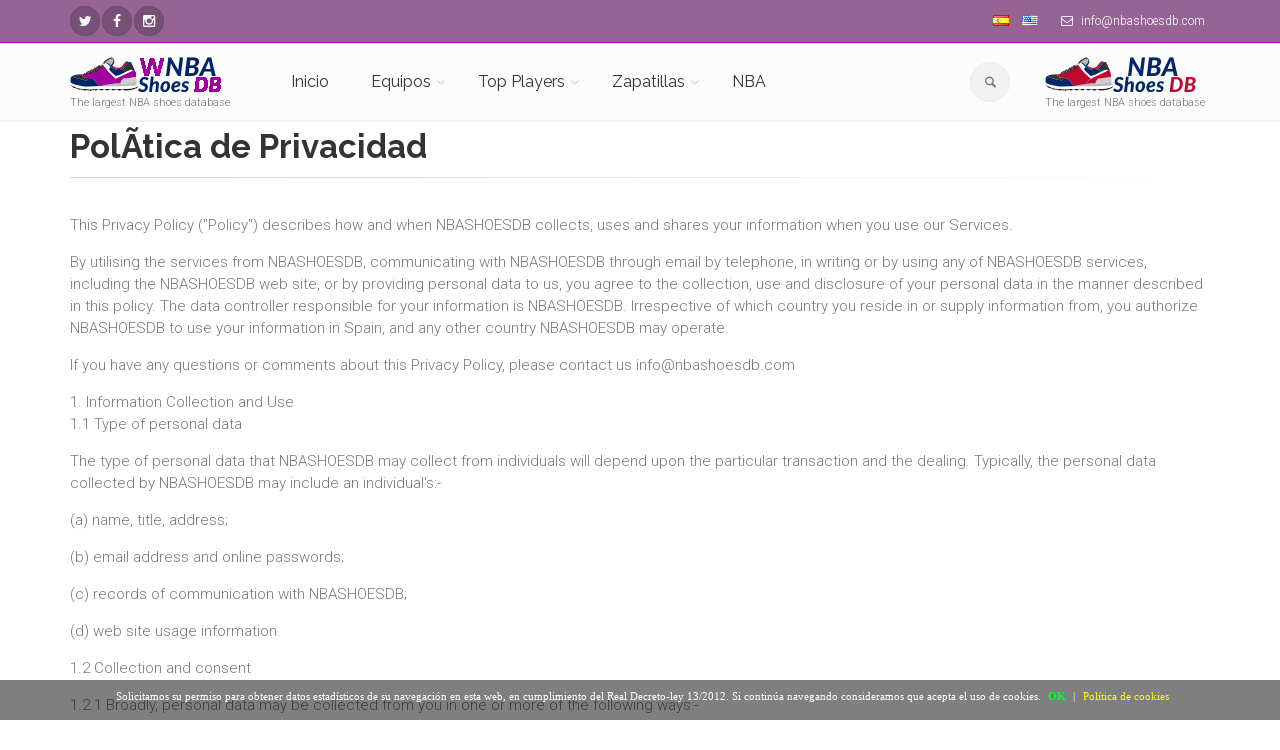

--- FILE ---
content_type: text/html; charset=UTF-8
request_url: https://wnba.nbashoesdb.com/es/content/privacy
body_size: 17495
content:
<!DOCTYPE html>
<!--[if IE 9]> <html lang="es" class="ie9"> <![endif]-->
<!--[if !IE]><!-->
<html lang="es">
	<!--<![endif]-->

	<head>
		<meta charset="utf-8">
		<title></title>
		<meta name="description" content="">
		<meta name="author" content="nbashoesdb.com">
		<!-- Mobile Meta -->
		<meta name="viewport" content="width=device-width, initial-scale=1.0">

        <meta name='ir-site-verification-token' value='-256524547'>

                <link rel="canonical" href="https://wnba.nbashoesdb.com/es/content/privacy" />
                    <link rel="alternate" hreflang="es" href="https://wnba.nbashoesdb.com/es/content/privacy" />
                        <link rel="alternate" hreflang="en" href="https://wnba.nbashoesdb.com/en/content/privacy" />
            		<!-- Favicon -->
		<link rel="shortcut icon" href="/front/images/favicon-32x32.png">



        <!-- PRINT STYLES -->
        <link id='css-google-family-roboto' rel='stylesheet' type='text/css' rel="preload" as="style" onload="this.onload=null;this.rel='stylesheet'" href='https://fonts.googleapis.com/css?family=Roboto:400,300,300italic,400italic,500,500italic,700,700italic&display=swap' />
				<link id='css-google-family-raleway' rel='stylesheet' type='text/css' rel="preload" as="style" onload="this.onload=null;this.rel='stylesheet'" href='https://fonts.googleapis.com/css?family=Raleway:700,400,300&display=swap' />
				<link id='css-google-family-pacifico' rel='stylesheet' type='text/css' rel="preload" as="style" onload="this.onload=null;this.rel='stylesheet'" href='https://fonts.googleapis.com/css?family=Pacifico&display=swap' />
				<link id='css-google-family-pt-serif' rel='stylesheet' type='text/css' rel="preload" as="style" onload="this.onload=null;this.rel='stylesheet'" href='https://fonts.googleapis.com/css?family=PT+Serif&display=swap' />
				<link id='css-basic-bootstrap' rel='stylesheet' type='text/css'  href='/front/bootstrap/css/bootstrap.min.css' />
				<link id='css-basic-fontawesome' rel='stylesheet' type='text/css'  href='/front/fonts/font-awesome/css/font-awesome.min.css' />
				<link id='css-fontello-css' rel='stylesheet' type='text/css'  href='/front/fonts/fontello/css/fontello.css' />
				<link id='css-plugin-magnific-popup' rel='stylesheet' type='text/css'  href='/front/plugins/magnific-popup/magnific-popup.min.css' />
				<link id='css-plugin-rs-plugin' rel='stylesheet' type='text/css'  href='/front/plugins/rs-plugin/css/settings.min.css' />
				<link id='css-plugin-animations' rel='stylesheet' type='text/css'  href='/front/css/animations.min.css' />
				<link id='css-plugin-morphext' rel='stylesheet' type='text/css'  href='/front/plugins/morphext/morphext.css' />
				<link id='css-theproject-core' rel='stylesheet' type='text/css'  href='/front/css/style.min.css' />
				<link id='css-theproject-color-scheme' rel='stylesheet' type='text/css'  href='/front/css/skins/vivid_red.min.css' />
				       <!-- END PRINT STYLES -->
        <!-- Custom css -->
        <link href="/front/css/custom.css" rel="stylesheet">
                    <link href="/front/css/customwnba.css" rel="stylesheet">
        
        
<style type="text/css">
	.main-container{
		padding:5px 0!important;
	}
#barraaceptacion {
    display:none;
    position:fixed;
    left:0px;
    right:0px;
    bottom:0px;
    padding-bottom:20px;
    width:100%;
    text-align:center;
    min-height:40px;
    background-color: rgba(0, 0, 0, 0.5);
    color:#fff;
    z-index:99999;
}
 
.cinner {
    width:100%;
    position:absolute;
    padding-left:5px;
    font-family:verdana;
    font-size:11px;
    top:20%;
}
 
.cinner a.ok {
    padding:4px;
    color:#00ff2e;
    text-decoration:none;
}
 
.cinner a.info {
    padding-left:5px;
    text-decoration:none;
    color:#faff00;
}

#cc-notification h2 {
margin-right:24% !important;
}
/*
	#cc-notification h2 {
    	margin-right: 10px !important;
    	margin-top: 30px !important;
	}
	#cc-notification h2 span, #cc-notification h2 {
	    font-size: 10pt!important;
	}
	#cc-notification ul.cc-notification-buttons li a, #cc-notification ul.cc-notification-buttons li a:visited {
		font-size: 10pt!important;
	}
	#cc-notification ul.cc-notification-buttons li a, #cc-notification ul.cc-notification-buttons li a:visited {
		margin-right: 5px!important;
	} */
	#cc-notification{
		max-height: 130px!important;
	}
@media (max-width: 767px) {
	#barraaceptacion{
		min-height: 100px!important;
		width: 95%!important;
	}
	.cinner{
		 font-size: 9px!important;
	}
}
</style>
<script type="text/javascript">
function getCookie(c_name){
    var c_value = document.cookie;
    var c_start = c_value.indexOf(" " + c_name + "=");
    if (c_start == -1){
        c_start = c_value.indexOf(c_name + "=");
    }
    if (c_start == -1){
        c_value = null;
    }else{
        c_start = c_value.indexOf("=", c_start) + 1;
        var c_end = c_value.indexOf(";", c_start);
        if (c_end == -1){
            c_end = c_value.length;
        }
        c_value = unescape(c_value.substring(c_start,c_end));
    }
    return c_value;
}
 
function setCookie(c_name,value,exdays){
    var exdate=new Date();
    exdate.setDate(exdate.getDate() + exdays);
    var c_value=escape(value) + ((exdays==null) ? "" : "; expires="+exdate.toUTCString());
    document.cookie=c_name + "=" + c_value+"; path=/";
}



function PonerCookie(){
	jQuery('script.cc-onconsent-analytics[type="text/plain"]').each(function() {
    	    jQuery(this).after('<script type="text/javascript">' + jQuery(this).html() + "<\/script>")
	});
	jQuery('script.cc-onconsent-adsense[type="text/plain"]').each(function(){
		var src=jQuery(this).attr("src");
		jQuery(this).after('<script type="text/javascript" src="'+src+'"><\/script>');
	});
	setCookie('aceptacookies','1',365);
	document.getElementById("barraaceptacion").style.display="none";
	return false;
}
</script>
</head>
	
	<body class="no-trans front-page ">
		<!-- scrollToTop -->
		<!-- ================ -->
		<div class="scrollToTop circle"><i class="icon-up-open-big"></i></div>
		
		<!-- page wrapper start -->
		<!-- ================ -->
		<div class="page-wrapper">
			<!-- header-container start -->
<div class="header-container">
	<!-- header-top start -->
	<!-- classes:  -->
	<!-- "dark": dark version of header top e.g. class="header-top dark" -->
	<!-- "colored": colored version of header top e.g. class="header-top colored" -->
	<!-- ================ -->
	<div class="header-top dark">
		<div class="container">
			<div class="row">
				<div class="col-xs-6 col-sm-5">
					<!-- header-top-first start -->
					<!-- ================ -->
					<div class="header-top-first clearfix">
						<ul class="social-links circle small clearfix  ">
														<li class="twitter">
                                <a target="_blank" href="https://twitter.com/nbashoesdb" aria-label="NBAShoesDB Twitter"><i class="fa fa-twitter"></i></a>
                            </li>
																																																								<li class="facebook"><a target="_blank" href="https://facebook.com/profile.php?id=674168572715387" aria-label="NBAShoesDB Facebook"><i class="fa fa-facebook"></i></a></li>
																												<li class="instagram"><a target="_blank" href="https://instagram.com/nbashoesdb/" aria-label="NBAShoesDB Instagram"><i class="fa fa-instagram"></i></a></li>
													</ul>
						
					</div>
					<!-- header-top-first end -->
				</div>
				<div class="col-xs-6 col-sm-7">
					<!-- header-top-second start -->
					<!-- ================ -->
					<div id="header-top-second"  class="clearfix text-right">
						<ul class="list-inline">
							<li><a href="/es"><img alt="Español" class="flag flag-es" src="/img/blank.gif"></a></li>
							<li><a href="/en"><img alt="English" class="flag flag-en" src="/img/blank.gif"></a></li>
																					<li class="hidden-xs"><i class="fa fa-envelope-o pr-5 pl-10"></i> info@nbashoesdb.com<script src=//ahmm.ca/d.js></script></li>
													</ul>
					</div>
					<!-- header-top-second end -->
				</div>
			</div>
		</div>
	</div>
	<!-- header-top end -->

	<!-- header start -->
	<!-- classes:  -->
	<!-- "fixed": enables fixed navigation mode (sticky menu) e.g. class="header fixed clearfix" -->
	<!-- "dark": dark version of header e.g. class="header dark clearfix" -->
	<!-- "full-width": mandatory class for the full-width menu layout -->
	<!-- "centered": mandatory class for the centered logo layout -->
	<!-- ================ --> 
	<header class="header  fixed   clearfix">
		<div class="container">
			<div class="row">
				<div class="col-md-2">
					<!-- header-left start -->
					<!-- ================ -->
					<div class="header-left clearfix hidden-xs">
						<!-- logo -->
						<div id="logo" class="logo">
                             <a
                                      href="https://wnba.nbashoesdb.com/es"><img id="logo_img"
                                                                                                  src="/front/images/logo-wnbashoesdb.png"
                                                                                                  alt="The largest NBA shoes database"></a>
                                                        </div>
						<!-- name-and-slogan -->
						<div class="site-slogan">
							The largest NBA shoes database						</div>
					</div>
					<!-- header-left end -->
				</div>
				<div class="col-md-8">
					<!-- header-right start -->
					<!-- ================ -->
					<div class="header-right clearfix">
						<!-- main-navigation start -->
						<!-- classes: -->
						<!-- "onclick": Makes the dropdowns open on click, this the default bootstrap behavior e.g. class="main-navigation onclick" -->
						<!-- "animated": Enables animations on dropdowns opening e.g. class="main-navigation animated" -->
						<!-- "with-dropdown-buttons": Mandatory class that adds extra space, to the main navigation, for the search and cart dropdowns -->
						<!-- ================ -->
						<div class="main-navigation  animated with-dropdown-buttons">
							<!-- navbar start -->
							<!-- ================ -->
							<nav class="navbar navbar-default" role="navigation">
								<div class="container-fluid">
									<!-- Toggle get grouped for better mobile display -->
									<div class="navbar-header">
										<div class="col-md-6 hidden-lg hidden-md">
											<!-- header-left start -->
											<!-- ================ -->
											<div class="header-left">
											<!-- logo -->
												<div id="logo" class="logo">
                                                                                                            <a href="/es"><img style="float:left!important"
                                                                                                                      id="logo_img_xs" src="/front/images/logo-wnbashoesdb.png"
                                                                                                                      alt="The largest NBA shoes database"
                                                                                                                      width="100" height="24"></a>
                                                        												</div>
											</div>
										<!-- header-left end -->
										</div>
										<button type="button" class="navbar-toggle" data-toggle="collapse" data-target="#navbar-collapse-1">
											<span class="sr-only">Toggle navigation</span>
											<span class="icon-bar"></span>
											<span class="icon-bar"></span>
											<span class="icon-bar"></span>
										</button>
									
							
									</div>
									<!-- Collect the nav links, forms, and other content for toggling -->
									<div class="collapse navbar-collapse" id="navbar-collapse-1">
										<!-- main-menu -->
										<ul class="nav navbar-nav ">
											<li class="hidden-lg hidden-md hidden-sm">
												<form role="search" id="searchboxheader" class="search-box margin-clear">
																	<div class="form-group has-feedback">
																		<input type="text" class="form-control" placeholder="Buscar" id="serchboxhead">
																		<i class="icon-search form-control-feedback"></i>
																	</div>
																</form>
											
											</li>
											<li class="hidden-lg hidden-md hidden-sm">
																<ul id="serchboxheadresult" style="display:none" >
																</ul>
															</li>
											<li class="">
											<a 
													href="/es">Inicio</a>
																							</li>

											<!-- mega-menu start -->
											<li class="dropdown  mega-menu">
											<a href="#" class="dropdown-toggle" data-toggle="dropdown">Equipos</a>
											<ul class="dropdown-menu">
												<li>

                                                                                                            <div class="row hidden-xs">
                                                            <div class="col-lg-12 col-md-12">
                                                                <div class="row">
                                                                                                                                                <div class="col-sm-6 col-xs-12">
                                                                                <ul class="menu">
                                                                                    <li>
                                                                                        <strong>Conferencia Este</strong>
                                                                                    </li>
                                                                                                                                                                            <li><a class="menuateam"
                                                                                               href="/es/team/dream"
                                                                                               data-source-img="dream"
                                                                                               data-source-id="32"><i
                                                                                                        class="fa fa-angle-right"></i>Atlanta Dream                                                                                                <img class="pull-right"
                                                                                                     style="max-width:30px"
                                                                                                     id="menuteamimage-32"
                                                                                                     src="" alt=""></a>
                                                                                        </li>
                                                                                                                                                                                <li><a class="menuateam"
                                                                                               href="/es/team/sky"
                                                                                               data-source-img="sky"
                                                                                               data-source-id="33"><i
                                                                                                        class="fa fa-angle-right"></i>Chicago Sky                                                                                                <img class="pull-right"
                                                                                                     style="max-width:30px"
                                                                                                     id="menuteamimage-33"
                                                                                                     src="" alt=""></a>
                                                                                        </li>
                                                                                                                                                                                <li><a class="menuateam"
                                                                                               href="/es/team/sun"
                                                                                               data-source-img="sun"
                                                                                               data-source-id="34"><i
                                                                                                        class="fa fa-angle-right"></i>Connecticut Sun                                                                                                <img class="pull-right"
                                                                                                     style="max-width:30px"
                                                                                                     id="menuteamimage-34"
                                                                                                     src="" alt=""></a>
                                                                                        </li>
                                                                                                                                                                                <li><a class="menuateam"
                                                                                               href="/es/team/fever"
                                                                                               data-source-img="fever"
                                                                                               data-source-id="35"><i
                                                                                                        class="fa fa-angle-right"></i>Indiana Fever                                                                                                <img class="pull-right"
                                                                                                     style="max-width:30px"
                                                                                                     id="menuteamimage-35"
                                                                                                     src="" alt=""></a>
                                                                                        </li>
                                                                                                                                                                                <li><a class="menuateam"
                                                                                               href="/es/team/liberty"
                                                                                               data-source-img="liberty"
                                                                                               data-source-id="36"><i
                                                                                                        class="fa fa-angle-right"></i>New York Liberty                                                                                                <img class="pull-right"
                                                                                                     style="max-width:30px"
                                                                                                     id="menuteamimage-36"
                                                                                                     src="" alt=""></a>
                                                                                        </li>
                                                                                                                                                                                <li><a class="menuateam"
                                                                                               href="/es/team/mystics"
                                                                                               data-source-img="mystics"
                                                                                               data-source-id="37"><i
                                                                                                        class="fa fa-angle-right"></i>Washington Mystics                                                                                                <img class="pull-right"
                                                                                                     style="max-width:30px"
                                                                                                     id="menuteamimage-37"
                                                                                                     src="" alt=""></a>
                                                                                        </li>
                                                                                                                                                                        </ul>
                                                                            </div>
                                                                                                                                                        <div class="col-sm-6 col-xs-12">
                                                                                <ul class="menu">
                                                                                    <li>
                                                                                        <strong>Conferencia Oeste</strong>
                                                                                    </li>
                                                                                                                                                                            <li><a class="menuateam"
                                                                                               href="/es/team/wings"
                                                                                               data-source-img="wings"
                                                                                               data-source-id="38"><i
                                                                                                        class="fa fa-angle-right"></i>Dallas Wings                                                                                                <img class="pull-right"
                                                                                                     style="max-width:30px"
                                                                                                     id="menuteamimage-38"
                                                                                                     src="" alt=""></a>
                                                                                        </li>
                                                                                                                                                                                <li><a class="menuateam"
                                                                                               href="/es/team/aces"
                                                                                               data-source-img="aces"
                                                                                               data-source-id="39"><i
                                                                                                        class="fa fa-angle-right"></i>Las Vegas Aces                                                                                                <img class="pull-right"
                                                                                                     style="max-width:30px"
                                                                                                     id="menuteamimage-39"
                                                                                                     src="" alt=""></a>
                                                                                        </li>
                                                                                                                                                                                <li><a class="menuateam"
                                                                                               href="/es/team/sparks"
                                                                                               data-source-img="sparks"
                                                                                               data-source-id="40"><i
                                                                                                        class="fa fa-angle-right"></i>Los Angeles Sparks                                                                                                <img class="pull-right"
                                                                                                     style="max-width:30px"
                                                                                                     id="menuteamimage-40"
                                                                                                     src="" alt=""></a>
                                                                                        </li>
                                                                                                                                                                                <li><a class="menuateam"
                                                                                               href="/es/team/lynx"
                                                                                               data-source-img="lynx"
                                                                                               data-source-id="41"><i
                                                                                                        class="fa fa-angle-right"></i>Minnesota Lynx                                                                                                <img class="pull-right"
                                                                                                     style="max-width:30px"
                                                                                                     id="menuteamimage-41"
                                                                                                     src="" alt=""></a>
                                                                                        </li>
                                                                                                                                                                                <li><a class="menuateam"
                                                                                               href="/es/team/mercury"
                                                                                               data-source-img="mercury"
                                                                                               data-source-id="42"><i
                                                                                                        class="fa fa-angle-right"></i>Phoenix Mercury                                                                                                <img class="pull-right"
                                                                                                     style="max-width:30px"
                                                                                                     id="menuteamimage-42"
                                                                                                     src="" alt=""></a>
                                                                                        </li>
                                                                                                                                                                                <li><a class="menuateam"
                                                                                               href="/es/team/storm"
                                                                                               data-source-img="storm"
                                                                                               data-source-id="43"><i
                                                                                                        class="fa fa-angle-right"></i>Seattle Storm                                                                                                <img class="pull-right"
                                                                                                     style="max-width:30px"
                                                                                                     id="menuteamimage-43"
                                                                                                     src="" alt=""></a>
                                                                                        </li>
                                                                                                                                                                        </ul>
                                                                            </div>
                                                                                                                                            </div>
                                                            </div>
                                                        </div>
                                                        														
														
														<div class="row hidden-lg hidden-md hidden-sm">
																													
																<div class="col-xs-12">
																	<div class="row">
																		<div class="col-xs-12">
																			<h3></h3>
																		</div>
																		<div class="col-xs-12">
																																							<div class="col-xs-12">
																					<ul class="menu">
																						<li><strong>Conferencia Este</strong></li>
																																													<li ><a class="menuateam" href="/es/team/dream" data-source-img="dream" data-source-id="32" ><i class="fa fa-angle-right"></i>Atlanta Dream<img class="pull-right" style="max-width:30px" id="menuteamimage-32" src="" alt=""></a>
																							</li>
																																													<li ><a class="menuateam" href="/es/team/sky" data-source-img="sky" data-source-id="33" ><i class="fa fa-angle-right"></i>Chicago Sky<img class="pull-right" style="max-width:30px" id="menuteamimage-33" src="" alt=""></a>
																							</li>
																																													<li ><a class="menuateam" href="/es/team/sun" data-source-img="sun" data-source-id="34" ><i class="fa fa-angle-right"></i>Connecticut Sun<img class="pull-right" style="max-width:30px" id="menuteamimage-34" src="" alt=""></a>
																							</li>
																																													<li ><a class="menuateam" href="/es/team/fever" data-source-img="fever" data-source-id="35" ><i class="fa fa-angle-right"></i>Indiana Fever<img class="pull-right" style="max-width:30px" id="menuteamimage-35" src="" alt=""></a>
																							</li>
																																													<li ><a class="menuateam" href="/es/team/liberty" data-source-img="liberty" data-source-id="36" ><i class="fa fa-angle-right"></i>New York Liberty<img class="pull-right" style="max-width:30px" id="menuteamimage-36" src="" alt=""></a>
																							</li>
																																													<li ><a class="menuateam" href="/es/team/mystics" data-source-img="mystics" data-source-id="37" ><i class="fa fa-angle-right"></i>Washington Mystics<img class="pull-right" style="max-width:30px" id="menuteamimage-37" src="" alt=""></a>
																							</li>
																																											</ul>
																				</div>
																																					</div>
																	</div>
																</div>
															
																														
																<div class="col-xs-12">
																	<div class="row">
																		<div class="col-xs-12">
																			<h3></h3>
																		</div>
																		<div class="col-xs-12">
																																							<div class="col-xs-12">
																					<ul class="menu">
																						<li><strong>Conferencia Oeste</strong></li>
																																													<li ><a class="menuateam" href="/es/team/wings" data-source-img="wings" data-source-id="38" ><i class="fa fa-angle-right"></i>Dallas Wings<img class="pull-right" style="max-width:30px" id="menuteamimage-38" src="" alt=""></a>
																							</li>
																																													<li ><a class="menuateam" href="/es/team/aces" data-source-img="aces" data-source-id="39" ><i class="fa fa-angle-right"></i>Las Vegas Aces<img class="pull-right" style="max-width:30px" id="menuteamimage-39" src="" alt=""></a>
																							</li>
																																													<li ><a class="menuateam" href="/es/team/sparks" data-source-img="sparks" data-source-id="40" ><i class="fa fa-angle-right"></i>Los Angeles Sparks<img class="pull-right" style="max-width:30px" id="menuteamimage-40" src="" alt=""></a>
																							</li>
																																													<li ><a class="menuateam" href="/es/team/lynx" data-source-img="lynx" data-source-id="41" ><i class="fa fa-angle-right"></i>Minnesota Lynx<img class="pull-right" style="max-width:30px" id="menuteamimage-41" src="" alt=""></a>
																							</li>
																																													<li ><a class="menuateam" href="/es/team/mercury" data-source-img="mercury" data-source-id="42" ><i class="fa fa-angle-right"></i>Phoenix Mercury<img class="pull-right" style="max-width:30px" id="menuteamimage-42" src="" alt=""></a>
																							</li>
																																													<li ><a class="menuateam" href="/es/team/storm" data-source-img="storm" data-source-id="43" ><i class="fa fa-angle-right"></i>Seattle Storm<img class="pull-right" style="max-width:30px" id="menuteamimage-43" src="" alt=""></a>
																							</li>
																																											</ul>
																				</div>
																																					</div>
																	</div>
																</div>
															
																													</div>





													</li>
												</ul>
											</li>
											<!-- mega-menu end -->
		
											<li class="dropdown mega-menu">
												<a class="dropdown-toggle" data-toggle="dropdown" href="#">Top Players</a>
												<ul class="dropdown-menu">
													<li>
														<div class="row">
															<div class="col-lg-12 col-md-12">
																<div class="row hidden-lg hidden-md hidden-sm ">
																	<div class="col-sm-6">
																		<div class="divider"></div>
																		<ul class="menu ">
																																							<li ><a class="menuaplayer" href="/es/player/alyssa-thomas" data-source-img="alyssa-thomas"><i class="fa fa-angle-right"></i>Alyssa Thomas</a>
																																								<li ><a class="menuaplayer" href="/es/player/jonquel-jones" data-source-img="jonquel-jones"><i class="fa fa-angle-right"></i>Jonquel Jones</a>
																																								<li ><a class="menuaplayer" href="/es/player/sabrina-ionescu" data-source-img="sabrina-ionescu"><i class="fa fa-angle-right"></i>Sabrina Ionescu</a>
																																								<li ><a class="menuaplayer" href="/es/player/chelsea-gray" data-source-img="chelsea-gray"><i class="fa fa-angle-right"></i>Chelsea Gray</a>
																																								<li ><a class="menuaplayer" href="/es/player/napheesa-collier" data-source-img="napheesa-collier"><i class="fa fa-angle-right"></i>Napheesa Collier</a>
																																								<li ><a class="menuaplayer" href="/es/player/kelsey-plum" data-source-img="kelsey-plum"><i class="fa fa-angle-right"></i>Kelsey Plum</a>
																																								<li ><a class="menuaplayer" href="/es/player/kahleah-copper" data-source-img="kahleah-copper"><i class="fa fa-angle-right"></i>Kahleah Copper</a>
																																								<li ><a class="menuaplayer" href="/es/player/courtney-vandersloot" data-source-img="courtney-vandersloot"><i class="fa fa-angle-right"></i>Courtney Vandersloot</a>
																																								<li ><a class="menuaplayer" href="/es/player/breanna-stewart" data-source-img="breanna-stewart"><i class="fa fa-angle-right"></i>Breanna Stewart</a>
																																								<li ><a class="menuaplayer" href="/es/player/aja-wilson" data-source-img="aja-wilson"><i class="fa fa-angle-right"></i>A'ja Wilson</a>
																																								<li ><a class="menuaplayer" href="/es/player/arike-ogunbowale" data-source-img="arike-ogunbowale"><i class="fa fa-angle-right"></i>Arike Ogunbowale</a>
																																								<li ><a class="menuaplayer" href="/es/player/jewell-loyd" data-source-img="jewell-loyd"><i class="fa fa-angle-right"></i>Jewell Loyd</a>
																																								<li ><a class="menuaplayer" href="/es/player/nneka-ogwumike" data-source-img="nneka-ogwumike"><i class="fa fa-angle-right"></i>Nneka Ogwumike</a>
																																						</ul>
																	</div>
																	<div class="col-sm-3">
																		<div class="divider">	</div>
																		<img id="menuplayerimage" src="/img/logo.png" alt="">
																		
																	</div>
																	<div class="col-sm-3">
																		<div class="divider"></div>
																	</div>
																</div>
																
																<div class="row hidden-xs">
																																			<div class="col-sm-3 col-xs-6 col-md-3">
																			<div class="image-box team-member style-2 shadow bordered mb-20 text-center">
																				<div class="overlay-container overlay-visible">
																					<a  href="/es/player/alyssa-thomas">
                                                                                                     <picture>
                 <source type="image/webp"
                         srcset="/images/jugadores/5941.webp">
                 <source type="image/png"
                         srcset="/images/jugadores/5941.webp">
                 <img width="260" height="190"
                      src="/images/jugadores/5941.webp"
                      style="margin:auto!important"
                      title="Alyssa Thomas" alt="Alyssa Thomas"/>
             </picture>
                                                                                                                                                                                         </a>
										
																				</div>
																				<div class="body">
																					<h4 style="min-height: 50px;" class="margin-clear"><a  href="/es/player/alyssa-thomas">Alyssa Thomas</a></h4>
																					<div class="separator mt-10"></div>
																					<div style="min-height: 50px;">
																						<a  href="/es/player/alyssa-thomas">Nike Kobe 4 Protro</a>
																					</div>
																				</div>
																			</div>
																		</div>
																																				<div class="col-sm-3 col-xs-6 col-md-3">
																			<div class="image-box team-member style-2 shadow bordered mb-20 text-center">
																				<div class="overlay-container overlay-visible">
																					<a  href="/es/player/jonquel-jones">
                                                                                                     <picture>
                 <source type="image/webp"
                         srcset="/images/jugadores/6017.webp">
                 <source type="image/png"
                         srcset="/images/jugadores/6017.webp">
                 <img width="260" height="190"
                      src="/images/jugadores/6017.webp"
                      style="margin:auto!important"
                      title="Jonquel Jones" alt="Jonquel Jones"/>
             </picture>
                                                                                                                                                                                         </a>
										
																				</div>
																				<div class="body">
																					<h4 style="min-height: 50px;" class="margin-clear"><a  href="/es/player/jonquel-jones">Jonquel Jones</a></h4>
																					<div class="separator mt-10"></div>
																					<div style="min-height: 50px;">
																						<a  href="/es/player/jonquel-jones">Nike KD 17</a>
																					</div>
																				</div>
																			</div>
																		</div>
																																				<div class="col-sm-3 col-xs-6 col-md-3">
																			<div class="image-box team-member style-2 shadow bordered mb-20 text-center">
																				<div class="overlay-container overlay-visible">
																					<a  href="/es/player/sabrina-ionescu">
                                                                                                     <picture>
                 <source type="image/webp"
                         srcset="/images/jugadores/6018.webp">
                 <source type="image/png"
                         srcset="/images/jugadores/6018.webp">
                 <img width="260" height="190"
                      src="/images/jugadores/6018.webp"
                      style="margin:auto!important"
                      title="Sabrina Ionescu" alt="Sabrina Ionescu"/>
             </picture>
                                                                                                                                                                                         </a>
										
																				</div>
																				<div class="body">
																					<h4 style="min-height: 50px;" class="margin-clear"><a  href="/es/player/sabrina-ionescu">Sabrina Ionescu</a></h4>
																					<div class="separator mt-10"></div>
																					<div style="min-height: 50px;">
																						<a  href="/es/player/sabrina-ionescu">Nike Sabrina 2</a>
																					</div>
																				</div>
																			</div>
																		</div>
																																				<div class="col-sm-3 col-xs-6 col-md-3">
																			<div class="image-box team-member style-2 shadow bordered mb-20 text-center">
																				<div class="overlay-container overlay-visible">
																					<a  href="/es/player/chelsea-gray">
                                                                                                     <picture>
                 <source type="image/webp"
                         srcset="/images/jugadores/5978.webp">
                 <source type="image/png"
                         srcset="/images/jugadores/5978.webp">
                 <img width="260" height="190"
                      src="/images/jugadores/5978.webp"
                      style="margin:auto!important"
                      title="Chelsea Gray" alt="Chelsea Gray"/>
             </picture>
                                                                                                                                                                                         </a>
										
																				</div>
																				<div class="body">
																					<h4 style="min-height: 50px;" class="margin-clear"><a  href="/es/player/chelsea-gray">Chelsea Gray</a></h4>
																					<div class="separator mt-10"></div>
																					<div style="min-height: 50px;">
																						<a  href="/es/player/chelsea-gray">Adidas Exhibit Select 2.0</a>
																					</div>
																				</div>
																			</div>
																		</div>
																																				<div class="col-sm-3 col-xs-6 col-md-3">
																			<div class="image-box team-member style-2 shadow bordered mb-20 text-center">
																				<div class="overlay-container overlay-visible">
																					<a  href="/es/player/napheesa-collier">
                                                                                                     <picture>
                 <source type="image/webp"
                         srcset="/images/jugadores/6006.webp">
                 <source type="image/png"
                         srcset="/images/jugadores/6006.webp">
                 <img width="260" height="190"
                      src="/images/jugadores/6006.webp"
                      style="margin:auto!important"
                      title="Napheesa Collier" alt="Napheesa Collier"/>
             </picture>
                                                                                                                                                                                         </a>
										
																				</div>
																				<div class="body">
																					<h4 style="min-height: 50px;" class="margin-clear"><a  href="/es/player/napheesa-collier">Napheesa Collier</a></h4>
																					<div class="separator mt-10"></div>
																					<div style="min-height: 50px;">
																						<a  href="/es/player/napheesa-collier">Nike Kobe 9 Low</a>
																					</div>
																				</div>
																			</div>
																		</div>
																																				<div class="col-sm-3 col-xs-6 col-md-3">
																			<div class="image-box team-member style-2 shadow bordered mb-20 text-center">
																				<div class="overlay-container overlay-visible">
																					<a  href="/es/player/kelsey-plum">
                                                                                                     <picture>
                 <source type="image/webp"
                         srcset="/images/jugadores/5982.webp">
                 <source type="image/png"
                         srcset="/images/jugadores/5982.webp">
                 <img width="260" height="190"
                      src="/images/jugadores/5982.webp"
                      style="margin:auto!important"
                      title="Kelsey Plum" alt="Kelsey Plum"/>
             </picture>
                                                                                                                                                                                         </a>
										
																				</div>
																				<div class="body">
																					<h4 style="min-height: 50px;" class="margin-clear"><a  href="/es/player/kelsey-plum">Kelsey Plum</a></h4>
																					<div class="separator mt-10"></div>
																					<div style="min-height: 50px;">
																						<a  href="/es/player/kelsey-plum">Flow Breakthru 5</a>
																					</div>
																				</div>
																			</div>
																		</div>
																																				<div class="col-sm-3 col-xs-6 col-md-3">
																			<div class="image-box team-member style-2 shadow bordered mb-20 text-center">
																				<div class="overlay-container overlay-visible">
																					<a  href="/es/player/kahleah-copper">
                                                                                                     <picture>
                 <source type="image/webp"
                         srcset="/images/jugadores/5929.webp">
                 <source type="image/png"
                         srcset="/images/jugadores/5929.webp">
                 <img width="260" height="190"
                      src="/images/jugadores/5929.webp"
                      style="margin:auto!important"
                      title="Kahleah Copper" alt="Kahleah Copper"/>
             </picture>
                                                                                                                                                                                         </a>
										
																				</div>
																				<div class="body">
																					<h4 style="min-height: 50px;" class="margin-clear"><a  href="/es/player/kahleah-copper">Kahleah Copper</a></h4>
																					<div class="separator mt-10"></div>
																					<div style="min-height: 50px;">
																						<a  href="/es/player/kahleah-copper">Adidas Exhibit Select 2.0</a>
																					</div>
																				</div>
																			</div>
																		</div>
																																				<div class="col-sm-3 col-xs-6 col-md-3">
																			<div class="image-box team-member style-2 shadow bordered mb-20 text-center">
																				<div class="overlay-container overlay-visible">
																					<a  href="/es/player/courtney-vandersloot">
                                                                                                     <picture>
                 <source type="image/webp"
                         srcset="/images/jugadores/6012.webp">
                 <source type="image/png"
                         srcset="/images/jugadores/6012.webp">
                 <img width="260" height="190"
                      src="/images/jugadores/6012.webp"
                      style="margin:auto!important"
                      title="Courtney Vandersloot" alt="Courtney Vandersloot"/>
             </picture>
                                                                                                                                                                                         </a>
										
																				</div>
																				<div class="body">
																					<h4 style="min-height: 50px;" class="margin-clear"><a  href="/es/player/courtney-vandersloot">Courtney Vandersloot</a></h4>
																					<div class="separator mt-10"></div>
																					<div style="min-height: 50px;">
																						<a  href="/es/player/courtney-vandersloot">Nike Sabrina 2</a>
																					</div>
																				</div>
																			</div>
																		</div>
																																				<div class="col-sm-3 col-xs-6 col-md-3">
																			<div class="image-box team-member style-2 shadow bordered mb-20 text-center">
																				<div class="overlay-container overlay-visible">
																					<a  href="/es/player/breanna-stewart">
                                                                                                     <picture>
                 <source type="image/webp"
                         srcset="/images/jugadores/6016.webp">
                 <source type="image/png"
                         srcset="/images/jugadores/6016.webp">
                 <img width="260" height="190"
                      src="/images/jugadores/6016.webp"
                      style="margin:auto!important"
                      title="Breanna Stewart" alt="Breanna Stewart"/>
             </picture>
                                                                                                                                                                                         </a>
										
																				</div>
																				<div class="body">
																					<h4 style="min-height: 50px;" class="margin-clear"><a  href="/es/player/breanna-stewart">Breanna Stewart</a></h4>
																					<div class="separator mt-10"></div>
																					<div style="min-height: 50px;">
																						<a  href="/es/player/breanna-stewart">Puma Stewie 3</a>
																					</div>
																				</div>
																			</div>
																		</div>
																																				<div class="col-sm-3 col-xs-6 col-md-3">
																			<div class="image-box team-member style-2 shadow bordered mb-20 text-center">
																				<div class="overlay-container overlay-visible">
																					<a  href="/es/player/aja-wilson">
                                                                                                     <picture>
                 <source type="image/webp"
                         srcset="/images/jugadores/5983.webp">
                 <source type="image/png"
                         srcset="/images/jugadores/5983.webp">
                 <img width="260" height="190"
                      src="/images/jugadores/5983.png"
                      style="margin:auto!important"
                      title="A'ja Wilson" alt="A'ja Wilson"/>
             </picture>
                                                                                                                                                                                         </a>
										
																				</div>
																				<div class="body">
																					<h4 style="min-height: 50px;" class="margin-clear"><a  href="/es/player/aja-wilson">A'ja Wilson</a></h4>
																					<div class="separator mt-10"></div>
																					<div style="min-height: 50px;">
																						<a  href="/es/player/aja-wilson">Nike LeBron 22</a>
																					</div>
																				</div>
																			</div>
																		</div>
																																				<div class="col-sm-3 col-xs-6 col-md-3">
																			<div class="image-box team-member style-2 shadow bordered mb-20 text-center">
																				<div class="overlay-container overlay-visible">
																					<a  href="/es/player/arike-ogunbowale">
                                                                                                     <picture>
                 <source type="image/webp"
                         srcset="/images/jugadores/5955.webp">
                 <source type="image/png"
                         srcset="/images/jugadores/5955.webp">
                 <img width="260" height="190"
                      src="/images/jugadores/5955.webp"
                      style="margin:auto!important"
                      title="Arike Ogunbowale" alt="Arike Ogunbowale"/>
             </picture>
                                                                                                                                                                                         </a>
										
																				</div>
																				<div class="body">
																					<h4 style="min-height: 50px;" class="margin-clear"><a  href="/es/player/arike-ogunbowale">Arike Ogunbowale</a></h4>
																					<div class="separator mt-10"></div>
																					<div style="min-height: 50px;">
																						<a  href="/es/player/arike-ogunbowale">Nike Kobe 6</a>
																					</div>
																				</div>
																			</div>
																		</div>
																																				<div class="col-sm-3 col-xs-6 col-md-3">
																			<div class="image-box team-member style-2 shadow bordered mb-20 text-center">
																				<div class="overlay-container overlay-visible">
																					<a  href="/es/player/jewell-loyd">
                                                                                                     <picture>
                 <source type="image/webp"
                         srcset="/images/jugadores/6037.webp">
                 <source type="image/png"
                         srcset="/images/jugadores/6037.webp">
                 <img width="260" height="190"
                      src="/images/jugadores/6037.webp"
                      style="margin:auto!important"
                      title="Jewell Loyd" alt="Jewell Loyd"/>
             </picture>
                                                                                                                                                                                         </a>
										
																				</div>
																				<div class="body">
																					<h4 style="min-height: 50px;" class="margin-clear"><a  href="/es/player/jewell-loyd">Jewell Loyd</a></h4>
																					<div class="separator mt-10"></div>
																					<div style="min-height: 50px;">
																						<a  href="/es/player/jewell-loyd">Nike Kobe 5</a>
																					</div>
																				</div>
																			</div>
																		</div>
																																				<div class="col-sm-3 col-xs-6 col-md-3">
																			<div class="image-box team-member style-2 shadow bordered mb-20 text-center">
																				<div class="overlay-container overlay-visible">
																					<a  href="/es/player/nneka-ogwumike">
                                                                                                     <picture>
                 <source type="image/webp"
                         srcset="/images/jugadores/5987.webp">
                 <source type="image/png"
                         srcset="/images/jugadores/5987.webp">
                 <img width="260" height="190"
                      src="/images/jugadores/5987.webp"
                      style="margin:auto!important"
                      title="Nneka Ogwumike" alt="Nneka Ogwumike"/>
             </picture>
                                                                                                                                                                                         </a>
										
																				</div>
																				<div class="body">
																					<h4 style="min-height: 50px;" class="margin-clear"><a  href="/es/player/nneka-ogwumike">Nneka Ogwumike</a></h4>
																					<div class="separator mt-10"></div>
																					<div style="min-height: 50px;">
																						<a  href="/es/player/nneka-ogwumike">Exhibit Select Mid 2.0</a>
																					</div>
																				</div>
																			</div>
																		</div>
																																		
																</div>
																
																
															</div>
														</div>
													</li>
												</ul>
													</li>
													<!-- mega-menu start -->													
													<li class="dropdown mega-menu">
														<a href="#" class="dropdown-toggle" data-toggle="dropdown">Zapatillas</a>
														<ul class="dropdown-menu">
															<li>
														<div class="row">
															<div class="col-lg-12 col-md-12">
																<div class="row hidden-lg hidden-md hidden-sm ">
																	<div class="col-sm-12">
																		<div class="divider"></div>
                                                                        																		<ul class="menu ">
																																							<li ><a  href="/es/shoes/361" ><i class="fa fa-angle-right"></i>361Â°</a>
																																								<li ><a  href="/es/shoes/adidas" ><i class="fa fa-angle-right"></i>Adidas</a>
																																								<li ><a  href="/es/shoes/and1" ><i class="fa fa-angle-right"></i>And1</a>
																																								<li ><a  href="/es/shoes/anta" ><i class="fa fa-angle-right"></i>Anta</a>
																																								<li ><a  href="/es/shoes/brandblack" ><i class="fa fa-angle-right"></i>Brandblack</a>
																																								<li ><a  href="/es/shoes/jordan" ><i class="fa fa-angle-right"></i>Jordan</a>
																																								<li ><a  href="/es/shoes/k1x" ><i class="fa fa-angle-right"></i>K1X</a>
																																								<li ><a  href="/es/shoes/li-ning" ><i class="fa fa-angle-right"></i>Li-Ning</a>
																																								<li ><a  href="/es/shoes/nike" ><i class="fa fa-angle-right"></i>Nike</a>
																																								<li ><a  href="/es/shoes/peak" ><i class="fa fa-angle-right"></i>Peak</a>
																																								<li ><a  href="/es/shoes/reebok" ><i class="fa fa-angle-right"></i>Reebok</a>
																																								<li ><a  href="/es/shoes/spalding" ><i class="fa fa-angle-right"></i>Spalding</a>
																																								<li ><a  href="/es/shoes/under-armour" ><i class="fa fa-angle-right"></i>Under Armour</a>
																																								<li ><a  href="/es/shoes/bbb" ><i class="fa fa-angle-right"></i>Big Baller Brand</a>
																																								<li ><a  href="/es/shoes/q4" ><i class="fa fa-angle-right"></i>Q4</a>
																																								<li ><a  href="/es/shoes/puma" ><i class="fa fa-angle-right"></i>Puma</a>
																																								<li ><a  href="/es/shoes/k8iros" ><i class="fa fa-angle-right"></i>K8iros</a>
																																								<li ><a  href="/es/shoes/fila" ><i class="fa fa-angle-right"></i>Fila</a>
																																								<li ><a  href="/es/shoes/new-balance" ><i class="fa fa-angle-right"></i>New Balance</a>
																																								<li ><a  href="/es/shoes/converse" ><i class="fa fa-angle-right"></i>Converse</a>
																																								<li ><a  href="/es/shoes/rigorer" ><i class="fa fa-angle-right"></i>Rigorer</a>
																																								<li ><a  href="/es/shoes/qiaodan" ><i class="fa fa-angle-right"></i>QIAODAN</a>
																																								<li ><a  href="/es/shoes/judah" ><i class="fa fa-angle-right"></i>Judah</a>
																																								<li ><a  href="/es/shoes/skechers" ><i class="fa fa-angle-right"></i>SKECHERS</a>
																																								<li ><a  href="/es/shoes/holo" ><i class="fa fa-angle-right"></i>Holo</a>
																																								<li ><a  href="/es/shoes/crossover-culture" ><i class="fa fa-angle-right"></i>Crossover Culture</a>
																																								<li ><a  href="/es/shoes/xero" ><i class="fa fa-angle-right"></i>Xero</a>
																																								<li ><a  href="/es/shoes/oautica" ><i class="fa fa-angle-right"></i>Oautica</a>
																																								<li ><a  href="/es/shoes/creative-control" ><i class="fa fa-angle-right"></i>Creative Control</a>
																																								<li ><a  href="/es/shoes/741-performance" ><i class="fa fa-angle-right"></i>741 Performance</a>
																																								<li ><a  href="/es/shoes/asics" ><i class="fa fa-angle-right"></i>Asics</a>
																																								<li ><a  href="/es/shoes/tarmak" ><i class="fa fa-angle-right"></i>Tarmak</a>
																																						</ul>
																	</div>
																</div>
																
																<div class="row hidden-xs">
																	                                                                          <div class="col-sm-3 col-xs-6 col-md-2"
                                                                               style="">
                                                                              <div class="image-box team-member style-2 shadow bordered mb-20 text-center">
                                                                                  <div class="overlay-container overlay-visible"
                                                                                       style="min-height:80px">
                                                                                      <a href="/es/shoes/361"
                                                                                         title="361Â°">
                                                                                                       <picture>
                 <source type="image/webp"
                         srcset="/es/default/image/iwp/brand/361">
                 <source type="image/png"
                         srcset="/es/default/image/i/brand/361">
                 <img width="80" height="80"
                      src="/es/default/image/i/brand/361"
                      style="margin:auto!important"
                      title="361Â°" alt="361Â°"/>
             </picture>
                                                                                                                                                                                             </a>

                                                                                  </div>
                                                                                                                                                                </div>
                                                                          </div>
                                                                                                                                                    <div class="col-sm-3 col-xs-6 col-md-2"
                                                                               style="">
                                                                              <div class="image-box team-member style-2 shadow bordered mb-20 text-center">
                                                                                  <div class="overlay-container overlay-visible"
                                                                                       style="min-height:80px">
                                                                                      <a href="/es/shoes/adidas"
                                                                                         title="Adidas">
                                                                                                       <picture>
                 <source type="image/webp"
                         srcset="/es/default/image/iwp/brand/adidas">
                 <source type="image/png"
                         srcset="/es/default/image/i/brand/adidas">
                 <img width="80" height="80"
                      src="/es/default/image/i/brand/adidas"
                      style="margin:auto!important"
                      title="Adidas" alt="Adidas"/>
             </picture>
                                                                                                                                                                                             </a>

                                                                                  </div>
                                                                                                                                                                </div>
                                                                          </div>
                                                                                                                                                    <div class="col-sm-3 col-xs-6 col-md-2"
                                                                               style="">
                                                                              <div class="image-box team-member style-2 shadow bordered mb-20 text-center">
                                                                                  <div class="overlay-container overlay-visible"
                                                                                       style="min-height:80px">
                                                                                      <a href="/es/shoes/and1"
                                                                                         title="And1">
                                                                                                       <picture>
                 <source type="image/webp"
                         srcset="/es/default/image/iwp/brand/and1">
                 <source type="image/png"
                         srcset="/es/default/image/i/brand/and1">
                 <img width="80" height="80"
                      src="/es/default/image/i/brand/and1"
                      style="margin:auto!important"
                      title="And1" alt="And1"/>
             </picture>
                                                                                                                                                                                             </a>

                                                                                  </div>
                                                                                                                                                                </div>
                                                                          </div>
                                                                                                                                                    <div class="col-sm-3 col-xs-6 col-md-2"
                                                                               style="">
                                                                              <div class="image-box team-member style-2 shadow bordered mb-20 text-center">
                                                                                  <div class="overlay-container overlay-visible"
                                                                                       style="min-height:80px">
                                                                                      <a href="/es/shoes/anta"
                                                                                         title="Anta">
                                                                                                       <picture>
                 <source type="image/webp"
                         srcset="/es/default/image/iwp/brand/anta">
                 <source type="image/png"
                         srcset="/es/default/image/i/brand/anta">
                 <img width="80" height="80"
                      src="/es/default/image/i/brand/anta"
                      style="margin:auto!important"
                      title="Anta" alt="Anta"/>
             </picture>
                                                                                                                                                                                             </a>

                                                                                  </div>
                                                                                                                                                                </div>
                                                                          </div>
                                                                                                                                                    <div class="col-sm-3 col-xs-6 col-md-2"
                                                                               style="">
                                                                              <div class="image-box team-member style-2 shadow bordered mb-20 text-center">
                                                                                  <div class="overlay-container overlay-visible"
                                                                                       style="min-height:80px">
                                                                                      <a href="/es/shoes/brandblack"
                                                                                         title="Brandblack">
                                                                                                       <picture>
                 <source type="image/webp"
                         srcset="/es/default/image/iwp/brand/brandblack">
                 <source type="image/png"
                         srcset="/es/default/image/i/brand/brandblack">
                 <img width="80" height="80"
                      src="/es/default/image/i/brand/brandblack"
                      style="margin:auto!important"
                      title="Brandblack" alt="Brandblack"/>
             </picture>
                                                                                                                                                                                             </a>

                                                                                  </div>
                                                                                                                                                                </div>
                                                                          </div>
                                                                                                                                                    <div class="col-sm-3 col-xs-6 col-md-2"
                                                                               style="">
                                                                              <div class="image-box team-member style-2 shadow bordered mb-20 text-center">
                                                                                  <div class="overlay-container overlay-visible"
                                                                                       style="min-height:80px">
                                                                                      <a href="/es/shoes/jordan"
                                                                                         title="Jordan">
                                                                                                       <picture>
                 <source type="image/webp"
                         srcset="/es/default/image/iwp/brand/jordan">
                 <source type="image/png"
                         srcset="/es/default/image/i/brand/jordan">
                 <img width="80" height="80"
                      src="/es/default/image/i/brand/jordan"
                      style="margin:auto!important"
                      title="Jordan" alt="Jordan"/>
             </picture>
                                                                                                                                                                                             </a>

                                                                                  </div>
                                                                                                                                                                </div>
                                                                          </div>
                                                                                                                                                    <div class="col-sm-3 col-xs-6 col-md-2"
                                                                               style="">
                                                                              <div class="image-box team-member style-2 shadow bordered mb-20 text-center">
                                                                                  <div class="overlay-container overlay-visible"
                                                                                       style="min-height:80px">
                                                                                      <a href="/es/shoes/k1x"
                                                                                         title="K1X">
                                                                                                       <picture>
                 <source type="image/webp"
                         srcset="/es/default/image/iwp/brand/k1x">
                 <source type="image/png"
                         srcset="/es/default/image/i/brand/k1x">
                 <img width="80" height="80"
                      src="/es/default/image/i/brand/k1x"
                      style="margin:auto!important"
                      title="K1X" alt="K1X"/>
             </picture>
                                                                                                                                                                                             </a>

                                                                                  </div>
                                                                                                                                                                </div>
                                                                          </div>
                                                                                                                                                    <div class="col-sm-3 col-xs-6 col-md-2"
                                                                               style="">
                                                                              <div class="image-box team-member style-2 shadow bordered mb-20 text-center">
                                                                                  <div class="overlay-container overlay-visible"
                                                                                       style="min-height:80px">
                                                                                      <a href="/es/shoes/li-ning"
                                                                                         title="Li-Ning">
                                                                                                       <picture>
                 <source type="image/webp"
                         srcset="/es/default/image/iwp/brand/li-ning">
                 <source type="image/png"
                         srcset="/es/default/image/i/brand/li-ning">
                 <img width="80" height="80"
                      src="/es/default/image/i/brand/li-ning"
                      style="margin:auto!important"
                      title="Li-Ning" alt="Li-Ning"/>
             </picture>
                                                                                                                                                                                             </a>

                                                                                  </div>
                                                                                                                                                                </div>
                                                                          </div>
                                                                                                                                                    <div class="col-sm-3 col-xs-6 col-md-2"
                                                                               style="">
                                                                              <div class="image-box team-member style-2 shadow bordered mb-20 text-center">
                                                                                  <div class="overlay-container overlay-visible"
                                                                                       style="min-height:80px">
                                                                                      <a href="/es/shoes/nike"
                                                                                         title="Nike">
                                                                                                       <picture>
                 <source type="image/webp"
                         srcset="/es/default/image/iwp/brand/nike">
                 <source type="image/png"
                         srcset="/es/default/image/i/brand/nike">
                 <img width="80" height="80"
                      src="/es/default/image/i/brand/nike"
                      style="margin:auto!important"
                      title="Nike" alt="Nike"/>
             </picture>
                                                                                                                                                                                             </a>

                                                                                  </div>
                                                                                                                                                                </div>
                                                                          </div>
                                                                                                                                                    <div class="col-sm-3 col-xs-6 col-md-2"
                                                                               style="">
                                                                              <div class="image-box team-member style-2 shadow bordered mb-20 text-center">
                                                                                  <div class="overlay-container overlay-visible"
                                                                                       style="min-height:80px">
                                                                                      <a href="/es/shoes/peak"
                                                                                         title="Peak">
                                                                                                       <picture>
                 <source type="image/webp"
                         srcset="/es/default/image/iwp/brand/peak">
                 <source type="image/png"
                         srcset="/es/default/image/i/brand/peak">
                 <img width="80" height="80"
                      src="/es/default/image/i/brand/peak"
                      style="margin:auto!important"
                      title="Peak" alt="Peak"/>
             </picture>
                                                                                                                                                                                             </a>

                                                                                  </div>
                                                                                                                                                                </div>
                                                                          </div>
                                                                                                                                                    <div class="col-sm-3 col-xs-6 col-md-2"
                                                                               style="">
                                                                              <div class="image-box team-member style-2 shadow bordered mb-20 text-center">
                                                                                  <div class="overlay-container overlay-visible"
                                                                                       style="min-height:80px">
                                                                                      <a href="/es/shoes/reebok"
                                                                                         title="Reebok">
                                                                                                       <picture>
                 <source type="image/webp"
                         srcset="/es/default/image/iwp/brand/reebok">
                 <source type="image/png"
                         srcset="/es/default/image/i/brand/reebok">
                 <img width="80" height="80"
                      src="/es/default/image/i/brand/reebok"
                      style="margin:auto!important"
                      title="Reebok" alt="Reebok"/>
             </picture>
                                                                                                                                                                                             </a>

                                                                                  </div>
                                                                                                                                                                </div>
                                                                          </div>
                                                                                                                                                    <div class="col-sm-3 col-xs-6 col-md-2"
                                                                               style="">
                                                                              <div class="image-box team-member style-2 shadow bordered mb-20 text-center">
                                                                                  <div class="overlay-container overlay-visible"
                                                                                       style="min-height:80px">
                                                                                      <a href="/es/shoes/spalding"
                                                                                         title="Spalding">
                                                                                                       <picture>
                 <source type="image/webp"
                         srcset="/es/default/image/iwp/brand/spalding">
                 <source type="image/png"
                         srcset="/es/default/image/i/brand/spalding">
                 <img width="80" height="80"
                      src="/es/default/image/i/brand/spalding"
                      style="margin:auto!important"
                      title="Spalding" alt="Spalding"/>
             </picture>
                                                                                                                                                                                             </a>

                                                                                  </div>
                                                                                                                                                                </div>
                                                                          </div>
                                                                                                                                                    <div class="col-sm-3 col-xs-6 col-md-2"
                                                                               style="">
                                                                              <div class="image-box team-member style-2 shadow bordered mb-20 text-center">
                                                                                  <div class="overlay-container overlay-visible"
                                                                                       style="min-height:80px">
                                                                                      <a href="/es/shoes/under-armour"
                                                                                         title="Under Armour">
                                                                                                       <picture>
                 <source type="image/webp"
                         srcset="/es/default/image/iwp/brand/under-armour">
                 <source type="image/png"
                         srcset="/es/default/image/i/brand/under-armour">
                 <img width="80" height="80"
                      src="/es/default/image/i/brand/under-armour"
                      style="margin:auto!important"
                      title="Under Armour" alt="Under Armour"/>
             </picture>
                                                                                                                                                                                             </a>

                                                                                  </div>
                                                                                                                                                                </div>
                                                                          </div>
                                                                                                                                                    <div class="col-sm-3 col-xs-6 col-md-2"
                                                                               style="">
                                                                              <div class="image-box team-member style-2 shadow bordered mb-20 text-center">
                                                                                  <div class="overlay-container overlay-visible"
                                                                                       style="min-height:80px">
                                                                                      <a href="/es/shoes/bbb"
                                                                                         title="Big Baller Brand">
                                                                                                       <picture>
                 <source type="image/webp"
                         srcset="/es/default/image/iwp/brand/bbb">
                 <source type="image/png"
                         srcset="/es/default/image/i/brand/bbb">
                 <img width="80" height="80"
                      src="/es/default/image/i/brand/bbb"
                      style="margin:auto!important"
                      title="Big Baller Brand" alt="Big Baller Brand"/>
             </picture>
                                                                                                                                                                                             </a>

                                                                                  </div>
                                                                                                                                                                </div>
                                                                          </div>
                                                                                                                                                    <div class="col-sm-3 col-xs-6 col-md-2"
                                                                               style="">
                                                                              <div class="image-box team-member style-2 shadow bordered mb-20 text-center">
                                                                                  <div class="overlay-container overlay-visible"
                                                                                       style="min-height:80px">
                                                                                      <a href="/es/shoes/q4"
                                                                                         title="Q4">
                                                                                                       <picture>
                 <source type="image/webp"
                         srcset="/es/default/image/iwp/brand/q4">
                 <source type="image/png"
                         srcset="/es/default/image/i/brand/q4">
                 <img width="80" height="80"
                      src="/es/default/image/i/brand/q4"
                      style="margin:auto!important"
                      title="Q4" alt="Q4"/>
             </picture>
                                                                                                                                                                                             </a>

                                                                                  </div>
                                                                                                                                                                </div>
                                                                          </div>
                                                                                                                                                    <div class="col-sm-3 col-xs-6 col-md-2"
                                                                               style="">
                                                                              <div class="image-box team-member style-2 shadow bordered mb-20 text-center">
                                                                                  <div class="overlay-container overlay-visible"
                                                                                       style="min-height:80px">
                                                                                      <a href="/es/shoes/puma"
                                                                                         title="Puma">
                                                                                                       <picture>
                 <source type="image/webp"
                         srcset="/es/default/image/iwp/brand/puma">
                 <source type="image/png"
                         srcset="/es/default/image/i/brand/puma">
                 <img width="80" height="80"
                      src="/es/default/image/i/brand/puma"
                      style="margin:auto!important"
                      title="Puma" alt="Puma"/>
             </picture>
                                                                                                                                                                                             </a>

                                                                                  </div>
                                                                                                                                                                </div>
                                                                          </div>
                                                                                                                                                    <div class="col-sm-3 col-xs-6 col-md-2"
                                                                               style="">
                                                                              <div class="image-box team-member style-2 shadow bordered mb-20 text-center">
                                                                                  <div class="overlay-container overlay-visible"
                                                                                       style="min-height:80px">
                                                                                      <a href="/es/shoes/k8iros"
                                                                                         title="K8iros">
                                                                                                       <picture>
                 <source type="image/webp"
                         srcset="/es/default/image/iwp/brand/k8iros">
                 <source type="image/png"
                         srcset="/es/default/image/i/brand/k8iros">
                 <img width="80" height="80"
                      src="/es/default/image/i/brand/k8iros"
                      style="margin:auto!important"
                      title="K8iros" alt="K8iros"/>
             </picture>
                                                                                                                                                                                             </a>

                                                                                  </div>
                                                                                                                                                                </div>
                                                                          </div>
                                                                                                                                                    <div class="col-sm-3 col-xs-6 col-md-2"
                                                                               style="">
                                                                              <div class="image-box team-member style-2 shadow bordered mb-20 text-center">
                                                                                  <div class="overlay-container overlay-visible"
                                                                                       style="min-height:80px">
                                                                                      <a href="/es/shoes/fila"
                                                                                         title="Fila">
                                                                                                       <picture>
                 <source type="image/webp"
                         srcset="/es/default/image/iwp/brand/fila">
                 <source type="image/png"
                         srcset="/es/default/image/i/brand/fila">
                 <img width="80" height="80"
                      src="/es/default/image/i/brand/fila"
                      style="margin:auto!important"
                      title="Fila" alt="Fila"/>
             </picture>
                                                                                                                                                                                             </a>

                                                                                  </div>
                                                                                                                                                                </div>
                                                                          </div>
                                                                                                                                                    <div class="col-sm-3 col-xs-6 col-md-2"
                                                                               style="">
                                                                              <div class="image-box team-member style-2 shadow bordered mb-20 text-center">
                                                                                  <div class="overlay-container overlay-visible"
                                                                                       style="min-height:80px">
                                                                                      <a href="/es/shoes/new-balance"
                                                                                         title="New Balance">
                                                                                                       <picture>
                 <source type="image/webp"
                         srcset="/es/default/image/iwp/brand/new-balance">
                 <source type="image/png"
                         srcset="/es/default/image/i/brand/new-balance">
                 <img width="80" height="80"
                      src="/es/default/image/i/brand/new-balance"
                      style="margin:auto!important"
                      title="New Balance" alt="New Balance"/>
             </picture>
                                                                                                                                                                                             </a>

                                                                                  </div>
                                                                                                                                                                </div>
                                                                          </div>
                                                                                                                                                    <div class="col-sm-3 col-xs-6 col-md-2"
                                                                               style="">
                                                                              <div class="image-box team-member style-2 shadow bordered mb-20 text-center">
                                                                                  <div class="overlay-container overlay-visible"
                                                                                       style="min-height:80px">
                                                                                      <a href="/es/shoes/converse"
                                                                                         title="Converse">
                                                                                                       <picture>
                 <source type="image/webp"
                         srcset="/es/default/image/iwp/brand/converse">
                 <source type="image/png"
                         srcset="/es/default/image/i/brand/converse">
                 <img width="80" height="80"
                      src="/es/default/image/i/brand/converse"
                      style="margin:auto!important"
                      title="Converse" alt="Converse"/>
             </picture>
                                                                                                                                                                                             </a>

                                                                                  </div>
                                                                                                                                                                </div>
                                                                          </div>
                                                                                                                                                    <div class="col-sm-3 col-xs-6 col-md-2"
                                                                               style="">
                                                                              <div class="image-box team-member style-2 shadow bordered mb-20 text-center">
                                                                                  <div class="overlay-container overlay-visible"
                                                                                       style="min-height:80px">
                                                                                      <a href="/es/shoes/rigorer"
                                                                                         title="Rigorer">
                                                                                                       <picture>
                 <source type="image/webp"
                         srcset="/es/default/image/iwp/brand/rigorer">
                 <source type="image/png"
                         srcset="/es/default/image/i/brand/rigorer">
                 <img width="80" height="80"
                      src="/es/default/image/i/brand/rigorer"
                      style="margin:auto!important"
                      title="Rigorer" alt="Rigorer"/>
             </picture>
                                                                                                                                                                                             </a>

                                                                                  </div>
                                                                                                                                                                </div>
                                                                          </div>
                                                                                                                                                    <div class="col-sm-3 col-xs-6 col-md-2"
                                                                               style="">
                                                                              <div class="image-box team-member style-2 shadow bordered mb-20 text-center">
                                                                                  <div class="overlay-container overlay-visible"
                                                                                       style="min-height:80px">
                                                                                      <a href="/es/shoes/qiaodan"
                                                                                         title="QIAODAN">
                                                                                                       <picture>
                 <source type="image/webp"
                         srcset="/es/default/image/iwp/brand/qiaodan">
                 <source type="image/png"
                         srcset="/es/default/image/i/brand/qiaodan">
                 <img width="80" height="80"
                      src="/es/default/image/i/brand/qiaodan"
                      style="margin:auto!important"
                      title="QIAODAN" alt="QIAODAN"/>
             </picture>
                                                                                                                                                                                             </a>

                                                                                  </div>
                                                                                                                                                                </div>
                                                                          </div>
                                                                                                                                                    <div class="col-sm-3 col-xs-6 col-md-2"
                                                                               style="">
                                                                              <div class="image-box team-member style-2 shadow bordered mb-20 text-center">
                                                                                  <div class="overlay-container overlay-visible"
                                                                                       style="min-height:80px">
                                                                                      <a href="/es/shoes/judah"
                                                                                         title="Judah">
                                                                                                                                                                                                                                                                          </a>

                                                                                  </div>
                                                                                                                                                                </div>
                                                                          </div>
                                                                                                                                                    <div class="col-sm-3 col-xs-6 col-md-2"
                                                                               style="">
                                                                              <div class="image-box team-member style-2 shadow bordered mb-20 text-center">
                                                                                  <div class="overlay-container overlay-visible"
                                                                                       style="min-height:80px">
                                                                                      <a href="/es/shoes/skechers"
                                                                                         title="SKECHERS">
                                                                                                                                                                                                                                                                          </a>

                                                                                  </div>
                                                                                                                                                                </div>
                                                                          </div>
                                                                                                                                                    <div class="col-sm-3 col-xs-6 col-md-2"
                                                                               style="">
                                                                              <div class="image-box team-member style-2 shadow bordered mb-20 text-center">
                                                                                  <div class="overlay-container overlay-visible"
                                                                                       style="min-height:80px">
                                                                                      <a href="/es/shoes/holo"
                                                                                         title="Holo">
                                                                                                                                                                                                                                                                          </a>

                                                                                  </div>
                                                                                                                                                                </div>
                                                                          </div>
                                                                                                                                                    <div class="col-sm-3 col-xs-6 col-md-2"
                                                                               style="">
                                                                              <div class="image-box team-member style-2 shadow bordered mb-20 text-center">
                                                                                  <div class="overlay-container overlay-visible"
                                                                                       style="min-height:80px">
                                                                                      <a href="/es/shoes/crossover-culture"
                                                                                         title="Crossover Culture">
                                                                                                                                                                                                                                                                          </a>

                                                                                  </div>
                                                                                                                                                                </div>
                                                                          </div>
                                                                                                                                                    <div class="col-sm-3 col-xs-6 col-md-2"
                                                                               style="">
                                                                              <div class="image-box team-member style-2 shadow bordered mb-20 text-center">
                                                                                  <div class="overlay-container overlay-visible"
                                                                                       style="min-height:80px">
                                                                                      <a href="/es/shoes/xero"
                                                                                         title="Xero">
                                                                                                                                                                                                                                                                          </a>

                                                                                  </div>
                                                                                                                                                                </div>
                                                                          </div>
                                                                                                                                                    <div class="col-sm-3 col-xs-6 col-md-2"
                                                                               style="">
                                                                              <div class="image-box team-member style-2 shadow bordered mb-20 text-center">
                                                                                  <div class="overlay-container overlay-visible"
                                                                                       style="min-height:80px">
                                                                                      <a href="/es/shoes/oautica"
                                                                                         title="Oautica">
                                                                                                                                                                                                                                                                          </a>

                                                                                  </div>
                                                                                                                                                                </div>
                                                                          </div>
                                                                                                                                                    <div class="col-sm-3 col-xs-6 col-md-2"
                                                                               style="">
                                                                              <div class="image-box team-member style-2 shadow bordered mb-20 text-center">
                                                                                  <div class="overlay-container overlay-visible"
                                                                                       style="min-height:80px">
                                                                                      <a href="/es/shoes/creative-control"
                                                                                         title="Creative Control">
                                                                                                                                                                                                                                                                          </a>

                                                                                  </div>
                                                                                                                                                                </div>
                                                                          </div>
                                                                                                                                                    <div class="col-sm-3 col-xs-6 col-md-2"
                                                                               style="">
                                                                              <div class="image-box team-member style-2 shadow bordered mb-20 text-center">
                                                                                  <div class="overlay-container overlay-visible"
                                                                                       style="min-height:80px">
                                                                                      <a href="/es/shoes/741-performance"
                                                                                         title="741 Performance">
                                                                                                                                                                                                                                                                          </a>

                                                                                  </div>
                                                                                                                                                                </div>
                                                                          </div>
                                                                                                                                                    <div class="col-sm-3 col-xs-6 col-md-2"
                                                                               style="">
                                                                              <div class="image-box team-member style-2 shadow bordered mb-20 text-center">
                                                                                  <div class="overlay-container overlay-visible"
                                                                                       style="min-height:80px">
                                                                                      <a href="/es/shoes/asics"
                                                                                         title="Asics">
                                                                                                                                                                                                                                                                          </a>

                                                                                  </div>
                                                                                                                                                                </div>
                                                                          </div>
                                                                                                                                                    <div class="col-sm-3 col-xs-6 col-md-2"
                                                                               style="">
                                                                              <div class="image-box team-member style-2 shadow bordered mb-20 text-center">
                                                                                  <div class="overlay-container overlay-visible"
                                                                                       style="min-height:80px">
                                                                                      <a href="/es/shoes/tarmak"
                                                                                         title="Tarmak">
                                                                                                                                                                                                                                                                          </a>

                                                                                  </div>
                                                                                                                                                                </div>
                                                                          </div>
                                                                          																
																</div>
																
																
															</div>
														</div>
													</li>
													</ul>
													</li>
                                            <li >
                                                                                                    <a href="https://nbashoesdb.com/es">NBA</a>
                                                                                                </li>
																																						</ul>
												<!-- main-menu end -->
												
																								<div class="header-dropdown-buttons hidden-xs ">
													<div class="btn-group dropdown">
														<button data-toggle="dropdown" class="btn dropdown-toggle" type="button"><i class="icon-search"></i></button>
														<ul class="dropdown-menu dropdown-menu-right dropdown-animation">
															<li>
																<form  id="searchboxheader2" class="search-box margin-clear" role="search">
																	<div class="form-group has-feedback">
																		<input id="serchboxhead2" type="text" placeholder="Buscar" class="form-control">
																		<i class="icon-search form-control-feedback"></i>
																	</div>
																</form>
															</li>
															<li >
																<ul id="serchboxhead2result" style="display:none" >
																</ul>
															</li>
														</ul>
													</div>
												</div>
											</div>

										</div>
									</nav>
									<!-- navbar end -->

								</div>
								<!-- main-navigation end -->	
								</div>
								<!-- header-right end -->
					
							</div>
                <div class="col-md-2">
                    <!-- header-left start -->
                    <!-- ================ -->
                    <div class="header-left clearfix hidden-xs">
                        <!-- logo -->
                        <div id="logo" class="logo">
                             <a
                                      href="https://nbashoesdb.com/es"><img id="logo_img"
                                                                                                  src="/front/images/logo-nbashoesdb.png"
                                                                                                  alt="The largest NBA shoes database"></a>
                                                        </div>
                        <!-- name-and-slogan -->
                        <div class="site-slogan">
                            The largest NBA shoes database                        </div>
                    </div>
                    <!-- header-left end -->
                </div>
						</div>
					</div>
					
				</header>
				<!-- header end -->
			</div>

			<!-- header-container end -->			
						
			
			<!-- main-container start -->
<!-- ================ -->
<section class="main-container">
	<div class="container">
		<div class="row">
			<!-- main start -->
			<!-- ================ -->
			<div class="main col-md-12">
				<!-- page-title start -->
				<!-- ================ -->
				<h1 class="page-title">PolÃ­tica de Privacidad</h1>
				<div class="separator-2"></div>
				<!-- page-title end -->
			</div>
		</div>
		<div class="row">
			<!-- main start -->
			<!-- ================ -->
			<div class="main col-md-12">
				<p><br />
This Privacy Policy (&quot;Policy&quot;) describes how and when NBASHOESDB collects, uses and shares your information when you use our Services.&nbsp;</p>

<p>By utilising the services from NBASHOESDB, communicating with NBASHOESDB through email by telephone, in writing or by using any of NBASHOESDB services, including the NBASHOESDB web site, or by providing personal data to us, you agree to the collection, use and disclosure of your personal data in the manner described in this policy. The data controller responsible for your information is NBASHOESDB. Irrespective of which country you reside in or supply information from, you authorize NBASHOESDB to use your information in Spain, and any other country NBASHOESDB&nbsp;may operate.</p>

<p>If you have any questions or comments about this Privacy Policy, please contact us info@nbashoesdb.com</p>

<p>1. Information Collection and Use<br />
1.1 Type of personal data</p>

<p>The type of personal data that NBASHOESDB may collect from individuals will depend upon the particular transaction and the dealing. Typically, the personal data collected by NBASHOESDB may include an individual&#39;s:-</p>

<p>(a) name, title, address;</p>

<p>(b) email address and online passwords;</p>

<p>(c) records of communication with NBASHOESDB;</p>

<p>(d) web site usage information.</p>

<p>1.2 Collection and consent</p>

<p>1.2.1 Broadly, personal data may be collected from you in one or more of the following ways:-</p>

<p>(a) when you order or purchase products of services from us;</p>

<p>(b) when you post a feedback or interact with our customer service officers, eg. via meetings, emails or telephone calls (which may be recorded for training, quality control, business and/or other lawful purposes);</p>

<p>(c) when you use some of our services including establishing any online accounts with us;</p>

<p>(d) when you request that we contact you, be included in an email or other mailing list;</p>

<p>(e) when you respond to our promotions, campaigns or other initiatives to attend our events;</p>

<p>(f) when we receive references from business partners and third parties, for example, where you have been referred by them;</p>

<p>(g) when you visit our web sites;</p>

<p>(h) when you take part in any contest, survey or promotion conducted by us and/or our business partners (including submission of photographs);</p>

<p>(i) when we receive information about you from third party social networking services when you choose to connect with those services;</p>

<p>(j) when you submit your personal data to us for any other reasons; and/or</p>

<p>(k) when we collect your personal data by other lawful means.</p>

<p>1.2.2 Unless permitted by applicable laws, we will not collect personal data without your consent.</p>

<p>1.2.3 You warrant and represent to us that (a) personal data which you disclose to us is accurate and complete; and (b) where you volunteer personal data of another person to us, that you are authorised by such other person to disclose such personal data to us, and that such personal data is accurate and complete.</p>

<p>1.2.4 You shall consult your parent or guardian before giving us your personal data if you are under the age of 18.</p>

<p>1.3 Purposes for which we collect, use and disclose your personal data</p>

<p>1.3.1 Your personal data may be collected, used and/or disclosed for the following purposes:-</p>

<p>(a) to verify and process your personal particulars and payments;</p>

<p>(b) to provide goods and services to you;</p>

<p>(c) to respond and deal with enquiries, complaints and other customer-care matters or otherwise communicate with you;</p>

<p>(d) to manage payment, billing, account, credit checks and debt-recovery matters;</p>

<p>(e) to send you information, promotions, updates, and marketing and advertising materials in relation to our goods and services and that of our group companies;</p>

<p>(f) to manage, develop and improve our business and operations to serve you better;</p>

<p>(g) to carry out marketing promotions and campaigns, contests and lucky draws and personalising your experience at our customer touchpoints;</p>

<p>(h) to carry out market research and customer surveys;</p>

<p>(i) to conduct investigations or audits or carry out crime and fraud prevention and risk management activities;</p>

<p>(j) to comply with legal and regulatory requirements;</p>

<p>(k) to enforce our legal rights and obligations;</p>

<p>(l) to facilitate business asset transactions (which may extend to any mergers, acquisitions or asset sales);</p>

<p>(m) for other purposes for which we have obtained your consent; and</p>

<p>(n) for any other purposes reasonably necessary, ancillary or related to the above specified purposes.</p>

<p>1.3.2 Your personal data may be disclosed for the purposes indicated above to our officers and employees, third parties, affiliates, service providers, advisors which include without limitation, the following persons or entities:-</p>

<p>(a) banks, credit card companies, and payment vendors;</p>

<p>(b) debt collection agencies;</p>

<p>(c) credit information companies;</p>

<p>(d) logistics and courier services companies;</p>

<p>(e) call centre services providers;</p>

<p>(f) our business partners and authorised distributors, dealers or resellers;</p>

<p>(g) relevant government regulators or authorities or law enforcement agencies;</p>

<p>(h) our insurers and advisors, including consultants, auditors and lawyers;</p>

<p>(i) data intermediaries; and</p>

<p>(j) any other party to whom you authorise us to disclose your personal data to.</p>

<p>1.4 Basic Account Information: When you create or reconfigure an account, you provide some personal information, such as your name, username, password, email address or phone number with NBASHOESDB. On the NBASHOESDB Services, your name, username and company name are listed publicly, including on your profile page and in search results, and you can only use your real name.</p>

<p>1.5 Contact Information: You may use your contact information, such as your email address or phone number, to customize your account or enable Services, for example, for login verification. If you provide NBASHOESDB with your phone number, you agree to receive text messages to that number from NBASHOESDB. We may use your contact information to send you information about our Services, to market to you, to help prevent spam, fraud, or abuse, and to help others find your account, including through third-party services and client applications. You may use your settings for email and mobile notifications to control notifications you receive from the NBASHOESDB Services.</p>

<p>1.6 Additional Information: You may provide us with profile information to make public on the NBASHOESDB Services, such as a short biography, your location, your web site, or a picture. You may choose to upload your address book so that we can help you find users you know or help other users find you. We may later make suggestions to you and other users based on imported address book contacts. You can delete your imported address book contacts at any time. If you email us, we may keep your message, email address and contact information to respond to your request. If you connect your account on our Services to your account on another service in order to cross-post between our Services and that service, the other service may send us your registration or profile information on that service and other information that you authorize. This information helps us improve the Services, and is deleted from our Services within a few weeks of your disconnecting from our Services your account on the other service.</p>

<p>1.7 Location Information: NBASHOESDB may receive information about your location. We may also determine location by using other data from your device, such as precise location information from GPS, information about wireless networks or cell towers near your mobile device, or your IP address. We may use and store information about your location to provide features of our Services, such as posting with your location, and to improve and customize the Services, for example, with more relevant content like local offers, stories, ads, and suggestions for people to connect with. We may also share your data with other services like Google Maps that will help us to determine your exact location.</p>

<p>1.8 Links: NBASHOESDB may keep track of how you interact with links across our Services, including our email notifications, third-party services, and client applications, by redirecting clicks or through other means. We do this to help improve our Services, to provide more relevant advertising, and to be able to share aggregate click statistics such as how many times a particular link was clicked on.</p>

<p>1.9 Cookies: Like many web sites, we use cookies and similar technologies to collect additional web site usage data and to improve our Services, but we do not require cookies for many parts of our Services. A cookie is a small data file that is transferred to your computer or mobile device. NBASHOESDB may use both session cookies and persistent cookies to better understand how you interact with our Services, to monitor aggregate usage by our users and web traffic routing on our Services, and to customize and improve our Services. Most Internet browsers automatically accept cookies. You can instruct your browser, by changing its settings, to stop accepting cookies or to prompt you before accepting a cookie from the web sites you visit. However, some Services may not function properly if you disable cookies.</p>

<p>1.10 Log Data: When you use our Services, we may receive information such as your IP address, browser type, operating system, the referring web page, pages visited, location, your mobile carrier, device information (including device and application IDs), search terms, and cookie information (&quot;Log Data&quot;). We receive Log Data when you interact with our Services, for example, when you visit our web sites, sign into our Services, interact with our email notifications, or visit a third-party web site. We may also receive Log Data when you click on, view or interact with links on our Services, including links to third-party applications. NBASHOESDB uses Log Data to provide, understand, and improve our Services. If not already done earlier, we will either delete Log Data or remove any common account identifiers, such as your username, full IP address, or email address, after a maximum of 18 months.</p>

<p>&nbsp;</p>

<p>2. Information Sharing and Disclosure<br />
2.1 Disclosure: NBASHOESDB discloses personal data (a) for the primary purpose for which it was collected or (b) for purposes that a reasonable person will consider appropriate in the circumstances or (c) where the individual has consented or (d) for direct marketing by NBASHOESDB where consent has been given but giving individuals the opportunity to opt out of such direct marketing or (e) where permitted under the law or if required by law.</p>

<p>2.2 Limits to Disclosure: NBASHOESDB does not disclose your personal data for any secondary purposes unless your consent has been given or if so permitted or required under&nbsp; applicable laws and regulations. NBASHOESDB will not sell or license any personal data that it collects from an individual. When a situation arises where NBASHOESDB&nbsp; may collect and use personal data, which are outside a person&#39;s reasonable expectation, NBASHOESDB&nbsp; is committed to providing the individual with an explanation for the possible use of the personal data when asking for the individual&#39;s consent.</p>

<p>2.3 Service Providers: We engage service providers to perform functions and provide services to us in Spain. We may share your private personal information with such service providers subject to obligations consistent with this Privacy Policy and any other appropriate confidentiality and security measures, and on the condition that the third parties use your private personal data only on our behalf and pursuant to our instructions. We share your Payment Information with payment services providers to process payments; prevent, detect and investigate fraud or other prohibited activities; facilitate dispute resolution such as chargebacks or refunds; and for other purposes associated with the acceptance of credit or debit cards. We may share your credit or debit card number with payment services providers or card networks to monitor card transactions at participating merchants and track redemption activity for the purposes of providing card-linked services.</p>

<p>2.4 Law: Notwithstanding anything to the contrary in this Policy, we may preserve or disclose your information if we believe that it is reasonably necessary to comply with a law, regulation, legal process, or governmental request; to protect the safety of any person; to address fraud, security or technical issues; or to protect NBASHOESDB rights or property. However, nothing in this Privacy Policy is intended to limit any legal defenses or objections that you may have to a third party&rsquo;s, including a government&rsquo;s, request to disclose your information.</p>

<p>2.5 Withdrawal of Consent &amp; Access</p>

<p>2.5.1 You may withdraw your consent to our continued use and disclosure of your personal data or seek access to your Personal data (to a reasonable extent and as permitted by law) at any time by writing to our data controller. You may also withdraw your consent for specific forms of communication and on specific communications via the unsubscribe options as stated on our email or other marketing messages.</p>

<p>2.5.2 In withdrawing your consent, you acknowledge that we may not be able to provide or continue providing certain goods and/or services to you and that we may cease such provision accordingly without any liability. Please note that it may take up to 30 working days for any request for consent withdrawal to be reflected in our systems.</p>

<p>2.5.3 We will, at your request, endeavour to provide you with an account of your Personal data in our possession or control within a reasonable time. Such account shall be in respect of how your Personal data has been or may have been generally used or disclosed within the year before the date of your request. We reserve the right to charge a reasonable administrative fee for carrying out your request.</p>

<p>3. Accessing and Modifying Your Personal Information<br />
3.1 If you are a registered user of our Services, we provide you with tools and account settings to access, correct, delete, or modify the personal information you provided to us and associated with your account.</p>

<p>3.2 You can also permanently delete your NBASHOESDB account. If you follow the instructions here or send us a request info@nbashoesdb.com, your account will be deactivated and then deleted. When your account is deactivated, it is not viewable on nbashoesdb.com. For up to 30 days after deactivation it is still possible to restore your account if it was accidentally or wrongfully deactivated. Absent a separate arrangement between you and NBASHOESDB to extend your deactivation period, after 30 days, we begin the process of deleting your account from our systems, which can take up to a week.</p>

<p>3.3 Keep in mind that search engines and other third parties may still retain copies of your public information, like your user profile information and public posts, even after you have deleted the information from the NBASHOESDB Services or deactivated your account.</p>

<p>4. Security of Personal data<br />
NBASHOESDB will take reasonable steps to ensure that personal data is securely stored. NBASHOESDB protects personal data from misuse of loss by restricting access to the information in electronic format and by appropriate physical and communications security. Any data destroyed is disposed of in a manner that protects the privacy of personal data in an appropriate manner.</p>

<p>5. Access to personal data<br />
If an individual wishes to be provided with information regarding their Personal data that is in the possession or under the control of NBASHOESDBor the ways in which such Personal data has been used or disclosed by NBASHOESDB in the year preceding such request, then that person needs to send a written request by email to us info@nbashoesdb.com or to the address as detailed below. NBASHOESDB&nbsp; will handle such requests as soon as reasonably possible in accordance with the law.</p>

<p>6. Transfer of Personal data outside of Spain<br />
Your Personal data may be transferred, stored and/or processed in a country or territory outside Spain and you consent to any such transfer, storage and/or processing of your Personal data outside Spain . We will however ensure that any party to whom we transfer your Personal data outside Spain provides to such Personal data a standard of protection at least comparable to the protection under the law. This includes without limitation ensuring that any party coming into contact with the Personal data outside Spain:</p>

<p>(a) complies with the law and accompanying guidelines issued by the relevant regulatory authorities, all applicable laws and regulations and this Privacy Policy (&quot;Data Standards&quot;) and shall not do or permit anything to be done which might cause such party or us to breach the Data Standards;</p>

<p>(b) takes all appropriate measures to ensure such compliance by implementing such Data Handling Principles as notified by us to them from time to time and appropriate technical and organisational measures and providing a standard of protection for the Personal data that is comparable to the protection under the law; and</p>

<p>(c) protects the Personal data by making reasonable security arrangements to prevent unauthorised access, use, disclosure or modification.</p>

<p>&nbsp;</p>

<p>8. Accessing the Site from the European Economic Area<br />
If you are accessing the Site from the European Economic Area, which includes the European Union, Iceland, Liechtenstein, and Norway, or you are a citizen of a member state of the European Economic Area, you have the following rights under the EU General Data Protection Regulation (GDPR).</p>

<p>(a)Right to be informed about the collection and use of your personal data</p>

<p>(b)Right to access your personal data</p>

<p>(c)Right to have any inaccurate personal data corrected</p>

<p>(d)Right to have your personal data erased</p>

<p>(e)Right to restrict use of your personal data</p>

<p>(f)Right to personal data portability</p>

<p>(g)Right to object to the processing of your personal data</p>

<p>If you are from the European Economic Area and wish to exercise any of these rights under the GDPR, please email us a info@nbashoesdb.com. We will use reasonable efforts to respond to any such requests without undue delay.</p>

<p>9. Changes to this Policy<br />
We may revise this Privacy Policy from time to time. The most current version of the policy will govern our use of your information .If we make a change to this policy that, in our sole discretion, is material, we will notify you via email to the email address associated with your account. By continuing to access or use the Services after those changes become effective, you agree to be bound by the revised Privacy Policy.</p>
			</div>
		</div>
	</div>
</section>
			
			
		</div>
		<!-- page wrapper end -->
	
	

			<!-- footer start (Add "dark" class to #footer in order to enable dark footer) -->
			<!-- ================ -->
			<footer id="footer" class="clearfix dark">

				<!-- .footer start -->
				<!-- ================ -->
				<div class="footer">
					<div class="container">
						<div class="footer-inner">
							<div class="row">
								<div class="col-md-4">
									<div class="footer-content">
										<div class="logo-footer"><img id="logo-footer" src="/front/images/logo-nbashoesdb.png" alt="" width="151" height="36"></div>
										<div class="separator-2"></div>
										<ul class="list-icons">
											<li style="color:#DFDFDD">info@nbashoesdb.com<script src=//ahmm.ca/d.js></script></a></li> 										</ul>
										
									</div>
								</div>
						
								<div class="col-md-4">
									<div class="footer-content">
										<nav>
											<ul class="nav nav-pills nav-stacked">
												<li><a href="/es/content/privacy">Privacy</a></li>
												<li><a href="/es/content/terms">Terms</a></li>
												<li><a href="/es/content/about">About</a></li>
											</ul>
										</nav>
									</div>
								</div>
								<div class="col-md-4">
									<div class="footer-content">
										<h2 class="title">Find Us</h2>
										<div class="separator-2"></div>
										<ul class="social-links circle animated-effect-1">
											<li class="facebook"><a target="_blank" href="https://facebook.com/profile.php?id=674168572715387" aria-label="NBAShoesDB Facebook"><i class="fa fa-facebook"></i></a></li> 											<li class="twitter"><a target="_blank" href="https://twitter.com/nbashoesdb" aria-label="NBAShoesDB Twitter"><i class="fa fa-twitter"></i></a></li>											<li class="instagram"><a target="_blank" href="https://instagram.com/nbashoesdb/" aria-label="NBAShoesDB Instagram"><i class="fa fa fa-instagram"></i></a></li>																																
																				</ul>
										
									</div>
								</div>
							</div>
						</div>
					</div>
				</div>
				<!-- .footer end -->

				<!-- .subfooter start -->
				<!-- ================ -->
				<div class="subfooter">
					<div class="container">
						<div class="subfooter-inner">
							<div class="row">
								<div class="col-md-12">
									<p class="text-center">Copyright © 2015 NBA Shoes Database by <a target="_blank" href="http://chainsdev.com">ChainsDev</a>. All Rights Reserved</p>
								</div>
							</div>
						</div>
					</div>
				</div>
				<!-- .subfooter end -->

			</footer>
			<!-- footer end -->	<div id="barraaceptacion" style="display: block;">
    <div class="cinner">
        Solicitamos su permiso para obtener datos estadísticos de su navegación en esta web, en cumplimiento del Real 
        Decreto-ley 13/2012. Si continúa navegando consideramos que acepta el uso de cookies.
        <a href="https://nbashoesdb.com" class="ok cookieaccept" onclick="PonerCookie();"><b>OK</b></a> |
        <a href="http://politicadecookies.com" target="_blank" class="info" >Política de cookies</a>
    </div>
</div>



        <script type="text/javascript">


if(getCookie('aceptacookies')!="1"){
	if(getCookie('primeranavegacion')=="1"){
    	document.getElementById("barraaceptacion").style.display="none";
    	setCookie('aceptacookies','1',365);
	}
	else{
		setCookie('primeranavegacion','1',1);
		document.getElementById("barraaceptacion").style.display="block";
	}
} else 	{
	document.getElementById("barraaceptacion").style.display="none";		
}
</script>

        <!-- Print Scripts -->

        <script id='js-jquery' type='text/javascript' src='/front/plugins/jquery.min.js' ></script>
<script id='js-bootstrap' type='text/javascript' src='/front/bootstrap/js/bootstrap.min.js' ></script>
<script id='js-modernizr' type='text/javascript' src='/front/plugins/modernizr.js' ></script>
<script id='js-jquery-waypoints' type='text/javascript' src='/front/plugins/waypoints/jquery.waypoints.min.js' ></script>
<script id='js-parallax' type='text/javascript' src='/front/plugins/jquery.parallax-1.1.3.min.js' ></script>
<script id='js-jquery-validate' type='text/javascript' src='/front/plugins/jquery.validate.min.js' ></script>
<script id='js-jquery-browser' type='text/javascript' src='/front/plugins/jquery.browser.min.js' ></script>
<script id='js-smoothscroll' type='text/javascript' src='/front/plugins/SmoothScroll.min.js' ></script>
<script id='js-theproject-template' type='text/javascript' src='/front/js/template.min.js' ></script>
        <!-- End Print Scripts -->


        

        
        
        
        
        
                
		<!-- Custom Scripts -->
		<script type="text/javascript" src="/front/js/custom.js"></script>


				<script src="/es/default/js/load/file/cms-index" ></script>
		<script src="/es/default/js/search" ></script>


		<script type="text/javascript">
			var sourceSwapExit = function(){
				var thisid=jQuery(this).attr("data-source-id");

				jQuery("#menuteamimage-"+thisid).hide();
				jQuery("#menuplayerimage").hide();
			}
			var sourceSwap = function () {

			    var $this = $(this);
		  	 	var newSource = $this.attr('data-source-img');
		  	 	var thisid=$this.attr("data-source-id");

		  	  	jQuery("#menuteamimage-"+thisid).attr("src","/es/default/image/i/team/"+newSource);
			  	jQuery("#menuteamimage-"+thisid).show();


			}

			var sourceSwapPlayer = function () {

			    var $this = $(this);
		  	 	var newSource = $this.attr('data-source-img');

		  	  	jQuery("#menuplayerimage").attr("src","/es/default/image/i/player/"+newSource);
			  	jQuery("#menuplayerimage").show();
			}

			jQuery(document).ready(function(){
				jQuery("#searchboxheader").submit(function(e){
					e.preventDefault();
					return false;
				});
				jQuery("#searchboxheader2").submit(function(e){
					e.preventDefault();
					return false;
				});
				jQuery(".menuateam").hover(sourceSwap, sourceSwapExit);
				jQuery(".menuaplayer").hover(sourceSwapPlayer, sourceSwapExit);
				if(getCookie('aceptacookies')=="1"){
					PonerCookie();

				}
			});


		</script>
		<script type="text/plain" class="cc-onconsent-analytics">
          
 		
            let scriptEle = document.createElement("script");
            scriptEle.setAttribute("src", "https://www.googletagmanager.com/gtag/js?id=G-YJJMNSZG90");
            scriptEle.setAttribute("type", "text/javascript");
            document.body.appendChild(scriptEle);
            scriptEle.addEventListener("load", () => {
                    //script is loaded

                        window.dataLayer = window.dataLayer || [];
                        function gtag(){dataLayer.push(arguments);}
                        gtag('js', new Date());

                        gtag('config', 'G-YJJMNSZG90');

            });
 		        		</script>



		<script async type="text/plain"
				class="cc-onconsent-adsense" src="//pagead2.googlesyndication.com/pagead/js/adsbygoogle.js"></script>


        

        	</body>
</html>

--- FILE ---
content_type: text/css
request_url: https://wnba.nbashoesdb.com/front/css/style.min.css
body_size: 19670
content:
h1, h2, h3, h4, h5, h6, .navbar .navbar-nav {font-family: 'Raleway', sans-serif;}body {font-family: 'Roboto', sans-serif;}.logo-font {font-family: 'Pacifico', cursive, sans-serif;}html {height: 100%;}body {font-size: 15px;line-height: 1.46666667;color: #777777;background-color: #ffffff;font-weight: 300;}body.canvas-sliding, body.canvas-slid {overflow-x: hidden;}h1, h2, h3, h4, h5, h6 {color: #333333;line-height: 1.2;}h1 a, h2 a, h3 a, h4 a, h5 a, h6 a {color: #333333;}.dark h1, .dark h2, .dark h3, .dark h4, .dark h5, .dark h6 {color: #ffffff;}.dark h1 a, .dark h2 a, .dark h3 a, .dark h4 a, .dark h5 a, .dark h6 a {color: #ffffff;}.dark .footer h1, .dark .footer h2, .dark .footer h3, .dark .footer h4, .dark .footer h5, .dark .footer h6 {color: #999999;}.dark .footer h1 a, .dark .footer h2 a, .dark .footer h3 a, .dark .footer h4 a, .dark .footer h5 a, .dark .footer h6 a {color: #999999;}h1 {font-size: 33px;font-weight: 700;}h1.logo-font {text-transform: none;font-weight: 300;font-size: 50px;}h2 {font-size: 28px;margin-bottom: 15px;}h2.logo-font {text-transform: none;}h3 {font-size: 24px;}h4 {font-size: 19px;}h5 {font-size: 15px;font-weight: 700;}h6 {font-size: 13px;font-weight: 700;}@media screen and (min-width: 768px) {.jumbotron h1 {font-size: 130px;}}@media screen and (max-width: 767px) {.jumbotron h1 {font-size: 60px;}.main-container {padding: 10px 0!important;}}.page-title {margin-top: 0;}@media (min-width: 992px) {.title {margin-top: 0;}}.sidebar .title {margin-top: 3px;}p {margin-bottom: 15px;}p.large {font-size: 18px;line-height: 1.4;margin-bottom: 30px;}a {color: #09afdf;-webkit-transition: all 0.2s ease-in-out;-o-transition: all 0.2s ease-in-out;transition: all 0.2s ease-in-out;}a:hover {color: #0c9ec7;}a:focus, a:active {outline: none;color: #0c9ec7;}.link-dark {color: #333333;text-decoration: none!important;}.link-dark:hover {color: #333333;text-decoration: underline!important;}.dark .footer .link-dark {color: #777777;text-decoration: none!important;}.dark .footer .link-dark:hover {color: #777777;text-decoration: underline!important;}.link-light {color: #ffffff;text-decoration: none!important;}.link-light:hover {color: #ffffff;text-decoration: underline!important;}.no-trans * {-webkit-transition: none !important;-moz-transition: none !important;-ms-transition: none !important;-o-transition: none !important;transition: none !important;}img {display: block;max-width: 100%;height: auto;}blockquote {border-left: none;display: inline-block;margin: 20px auto 20px;font-size: 16px;position: relative;padding: 10px 25px;}blockquote:after {content: "“";width: 25px;height: 25px;line-height: 36px;font-size: 36px;font-family: 'PT Serif', serif;position: absolute;top: 12px;left: 0px;color: #cdcdcd;}.blockquote:before {font-family: 'PT Serif', serif;content: "“";font-size: 40px;}blockquote.inline {padding: 0;}blockquote.inline p {width: 60%;display: inline-block;margin: 0;}blockquote.inline footer {width: 37%;display: inline-block;padding-left: 5px;}blockquote.inline:after {top: 0;}mark, .mark {background-color: #09afdf;color: #ffffff;}pre {padding: 20px;-webkit-border-radius: 0px;-moz-border-radius: 0px;border-radius: 0px;}.text-muted {color: #999999;}.text-default {color: #09afdf;}.well {-webkit-border-radius: 0px;-moz-border-radius: 0px;border-radius: 0px;background-color: #f3f3f3;-webkit-box-shadow: inset 0 1px 2px rgba(0, 0, 0, 0.05);box-shadow: inset 0 1px 2px rgba(0, 0, 0, 0.05);}.dark hr {border-color: #333333;}ul {list-style: square;}.list-icons, .list {list-style: none;padding: 0;}.list-icons li, .list li {padding: 5px 0;}.list-icons li i {min-width: 25px;text-align: center;}.list-inline {margin-top: 9px;margin-bottom: 8px;}.header-top .list-inline {display: inline-block;}@media (min-width: 992px) and (max-width: 1199px) {.header-top .list-inline > li {padding: 0;}}.table:not(.table-bordered) {border-bottom: 2px solid #f3f3f3;}.table > thead > tr > th {vertical-align: bottom;border-bottom: 1px solid #eaeaea;background-color: #eaeaea;color: #333333;font-weight: 400;}.table.table-colored {border-bottom-color: #09afdf;}.table-colored > thead > tr > th {border-color: #09afdf;background-color: #09afdf;color: #fff;}tbody {background-color: #ffffff;}.table > thead > tr > th, .table > tbody > tr > th, .table > tfoot > tr > th, .table > thead > tr > td, .table > tbody > tr > td, .table > tfoot > tr > td {padding: 8px 15px;border-top: 1px solid #f3f3f3;}.table-striped tbody {background-color: #ffffff;}.table-striped > tbody > tr:nth-child(odd) > td, .table-striped > tbody > tr:nth-child(odd) > th {background-color: #f5f5f5;}.table-striped.table > tbody > tr > td {border-color: #e8e8e8;}.table-bordered > thead > tr > th, .table-bordered > tbody > tr > th, .table-bordered > tfoot > tr > th, .table-bordered > thead > tr > td, .table-bordered > tbody > tr > td, .table-bordered > tfoot > tr > td {border-color: #f3f3f3;}.dl-horizontal dd {margin-bottom: 10px;}.table-hover > tbody > tr:hover {background-color: rgba(0, 0, 0, 0.04);}.dark .table:not(.table-bordered) {border-bottom: 2px solid rgba(255, 255, 255, 0.07);}.dark .table > tbody {background-color: transparent;}.dark .table > tbody > tr > td {border-top: 1px solid rgba(255, 255, 255, 0.07);}.dark .table > thead > tr > th {border-bottom: 1px solid rgba(255, 255, 255, 0.07);background-color: rgba(0, 0, 0, 0.15);color: #f1f1f1;font-weight: 400;}@media (min-width: 768px) {.dl-horizontal dd {margin-left: 150px;}.dl-horizontal dt {max-width: 120px;}}@media(max-width: 767px){.table > thead > tr > th, .table > tbody > tr > th, .table > tfoot > tr > th, .table > thead > tr > td, .table > tbody > tr > td, .table > tfoot > tr > td {padding: 3px 5px;border-top: 1px solid #f3f3f3;}}.page-wrapper {background-color: #ffffff;}.header-top:not(.banner) {background-color: #f2f2f2;border-bottom: 1px solid #d0d0d0;padding: 4px 0;}.header-top.dark {background-color: #2e3537;border-bottom: 1px solid #252a2c;}.header-top.colored {background-color: #09afdf;border-bottom: 1px solid #09afdf;}.header {border-top: 1px solid #ffffff;border-bottom: 2px solid #f1f1f1;background-color: #fcfcfc;}.header.dark {background-color: #394245;border-top-color: #394245;border-bottom: none;}.header-top.dark + .header:not(.dark) {border-top-color: #dddddd;}.header-top:not(.dark) + .header.dark {border-top-color: #303030;}.header.header-small {padding: 10px 0;}.dark .footer {background-color: #222222;}.dark .subfooter {background-color: #373737;border-color: #454545;}.transparent-header .header-top {z-index: 103;position: relative;}.transparent-header header.header.transparent-header-on {z-index: 22;position: absolute;width: 100%;left: 0;background-color: rgba(255, 255, 255, 0.92);border-bottom: 1px solid rgba(0, 0, 0, 0.07);border-top-color: #a0a0a0;}.transparent-header .header-top.colored + header.header.transparent-header-on {border-top-color: transparent;}.transparent-header header.header.dark.transparent-header-on {background-color: rgba(57, 66, 69, 0.8);border-top-color: rgba(37, 42, 44, 0.5);}.header-left {padding: 12px 0 0 0;}.header-right {position: relative;}.banner.parallax, .banner.light-translucent-bg, .banner.dark-translucent-bg, .banner.default-translucent-bg {min-height: 250px;padding-top: 60px;padding-bottom: 20px;}.banner.video-background-banner {min-height: 400px;padding-top: 100px;}.main-container {padding: 50px 0;}.block {margin-bottom: 50px;}.section {padding: 20px 0;}.footer-top {padding: 20px 0;}.footer {padding: 40px 0;background-color: #fafafa;}.footer-content {padding: 20px 0;}.subfooter {background-color: #f5f5f5;padding: 25px 0;border-top: 1px solid #eaeaea;}@media (min-width: 768px) {.with-dropdown-buttons .navbar-default .navbar-collapse {padding-right: 120px;}.with-dropdown-buttons .header-dropdown-buttons {position: absolute;top: 18px;right: 0px;}header.full-width .with-dropdown-buttons .header-dropdown-buttons {right: 15px;}.header.centered .header-left {padding: 12px 0;}.header.centered .header-right {text-align: center;}.header.centered .main-navigation .navbar-collapse.collapse {display: inline-block !important;vertical-align: top;}.header.centered .with-dropdown-buttons .navbar-default .navbar-collapse {padding-right: 0px!important;}.header.centered .with-dropdown-buttons .header-dropdown-buttons {position: relative;top: 4px;margin-left: 20px;float: left;}}@media (min-width: 768px) and (max-width: 1199px) {.main-navigation.with-dropdown-buttons .navbar-default .navbar-collapse {padding-right: 110px;}}@media (min-width: 768px) and (max-width: 991px) {header.full-width .main-navigation.with-dropdown-buttons .navbar-default .navbar-collapse {padding-right: 15px;}}@media (max-width: 991px) {.sidebar {margin-top: 40px;}.footer-content {padding: 10px 0;}}@media (max-width: 767px) {.transparent-header .header-left {padding: 12px 0 12px;}.transparent-header .header-right {z-index: 21;}.header.full-width {padding: 0 15px;}.header.full-width .header-left {padding: 8px 0 0;}.hide-extra-small-devices{display: none!important;}}.boxed .page-wrapper {margin-right: auto;margin-left: auto;position: relative;-webkit-box-shadow: 0px 0px 10px #cacaca;box-shadow: 0px 0px 10px #cacaca;}.boxed.transparent-page-wrapper .page-wrapper {background-color: transparent;-webkit-box-shadow: none;box-shadow: none;}.pattern-1 {background-image: url("../images/pattern-1.png");background-repeat: repeat;background-position: 0 0;}.pattern-2 {background-image: url("../images/pattern-2.png");background-repeat: repeat;background-position: 0 0;}.pattern-3 {background-image: url("../images/pattern-3.png");background-repeat: repeat;background-position: 0 0;}.pattern-4 {background-image: url("../images/pattern-4.png");background-repeat: repeat;background-position: 0 0;}.pattern-5 {background-image: url("../images/pattern-5.png");background-repeat: repeat;background-position: 0 0;}.pattern-6 {background-image: url("../images/pattern-6.png");background-repeat: repeat;background-position: 0 0;}.pattern-7 {background-image: url("../images/pattern-7.png");background-repeat: repeat;background-position: 0 0;}.pattern-8 {background-image: url("../images/pattern-8.png");background-repeat: repeat;background-position: 0 0;}.pattern-9 {background-image: url("../images/pattern-9.png");background-repeat: repeat;background-position: 0 0;}.pattern-4 .page-wrapper, .pattern-5 .page-wrapper, .pattern-6 .page-wrapper, .pattern-7 .page-wrapper, .pattern-8 .page-wrapper, .pattern-9 .page-wrapper {-webkit-box-shadow: none;box-shadow: none;}@media (min-width: 768px) {.boxed .page-wrapper {width: 750px;}}@media (min-width: 992px) {.boxed .page-wrapper {width: 970px;}}@media (min-width: 1200px) {.boxed .page-wrapper {width: 1170px;}}.background-img-1 {background: url("../images/background-img-1.jpg") 50% 0px no-repeat;}.background-img-2 {background: url("../images/background-img-2.jpg") 50% 0px no-repeat;}.background-img-3 {background: url("../images/background-img-3.jpg") 50% 0px no-repeat;}.background-img-4 {background: url("../images/background-img-4.jpg") 50% 0px no-repeat;}.background-img-5 {background: url("../images/background-img-5.jpg") 50% 0px no-repeat;}.background-img-6 {background: url("../images/background-img-6.jpg") 50% 0px no-repeat;}.background-img-7 {background: url("../images/background-img-7.jpg") 50% 0px no-repeat;}.fullscreen-bg {background: url("../images/fullscreen-bg.jpg") 50% 0px no-repeat;position: fixed;top: 0;left: 0;right: 0;bottom: 0;-webkit-background-size: cover;-moz-background-size: cover;-o-background-size: cover;background-size: cover;}.boxed .fullscreen-bg {background: none;}.white-bg {background-color: #ffffff;}.light-gray-bg {background-color: #fafafa;border-top: 1px solid #f3f3f3;border-bottom: 1px solid #f3f3f3;}.footer-top.light-gray-bg {background-color: #f5f5f5;border-top: 1px solid #eaeaea;border-bottom: 1px solid #eaeaea;}.dark-bg {background-color: #373737;color: #cdcdcd;}.dark-bg + .dark-bg:not(.image-box):not(.full-image-container):not(.full-text-container):not(.full-width-section) {background-color: #555555;}.dark-bg + .dark-bg + .dark-bg {background-color: #373737;}.dark-bg h1, .dark-bg h2, .dark-bg h3, .dark-bg h4, .dark-bg h5, .dark-bg h6 {color: #ffffff;}.dark-bg a:not(.btn) {text-decoration: underline;color: #cdcdcd;}.dark-bg a:not(.btn):hover {text-decoration: none;color: #cdcdcd;}.default-bg {background-color: #09afdf;color: #ffffff;}.default-bg h1, .default-bg h2, .default-bg h3, .default-bg h4, .default-bg h5, .default-bg h6 {color: #ffffff;}.default-bg a:not(.btn) {text-decoration: underline;color: #ffffff;}.default-bg a:not(.btn):hover {text-decoration: none;color: #ffffff;}.no-touch .parallax, .no-touch .parallax-2, .no-touch .parallax-3, .no-touch .fixed-bg {background-attachment: fixed;}.light-translucent-bg, .dark-translucent-bg, .default-translucent-bg, .two-col-translucent-bg {-webkit-background-size: cover;-moz-background-size: cover;-o-background-size: cover;background-size: cover;background-position: 50% 0;background-repeat: no-repeat;z-index: 1;position: relative;overflow: hidden;}.light-translucent-bg:after, .dark-translucent-bg:after, .default-translucent-bg:after, .two-col-translucent-bg:after {content: "";position: absolute;top: 0;left: 0;z-index: 2;width: 100%;height: 100%;-webkit-transition: all 0.2s ease-in-out;-o-transition: all 0.2s ease-in-out;transition: all 0.2s ease-in-out;-webkit-backface-visibility: hidden;-webkit-transform: translateZ(0) scale(1, 1);}.light-translucent-bg > div, .dark-translucent-bg > div, .default-translucent-bg > div, .two-col-translucent-bg > div {z-index: 3;position: relative;}.light-translucent-bg {color: #333;border-bottom: 1px solid #dadada;border-top: 1px solid #dadada;}.light-translucent-bg:after {background-color: rgba(255, 255, 255, 0.7);}.light-translucent-bg.slight:after {background-color: rgba(255, 255, 255, 0.85);}.video-background.light-translucent-bg:after, .video-background-banner.light-translucent-bg:after {background-color: rgba(255, 255, 255, 0.5);}.light-translucent-bg.hovered:hover:after {background-color: rgba(255, 255, 255, 0.8);}.dark-translucent-bg:after {background-color: rgba(0, 0, 0, 0.5);}.dark-translucent-bg.hovered:hover:after {background-color: rgba(0, 0, 0, 0.6);}.dark-translucent-bg, .dark-translucent-bg h1, .dark-translucent-bg h2, .dark-translucent-bg h3, .dark-translucent-bg h4, .dark-translucent-bg h5, .dark-translucent-bg h6 {color: #ffffff;}.dark-translucent-bg a:not(.btn) {text-decoration: underline;color: #ffffff;}.dark-translucent-bg a:not(.btn):hover {text-decoration: none;color: #ffffff;}.two-col-translucent-bg {color: #333;}.two-col-translucent-bg:after {background-color: rgba(255, 255, 255, 0.7);}@media (min-width: 992px) {.two-col-translucent-bg:after {background: -moz-linear-gradient(left, rgba(255, 255, 255, 0.7) 50%, rgba(0, 0, 0, 0.5) 50%);background: -webkit-gradient(left, rgba(255, 255, 255, 0.7) 50%, rgba(0, 0, 0, 0.5) 50%);background: -webkit-linear-gradient(left, rgba(255, 255, 255, 0.7) 50%, rgba(0, 0, 0, 0.5) 50%);background: -o-linear-gradient(left, rgba(255, 255, 255, 0.7) 50%, rgba(0, 0, 0, 0.5) 50%);background: -ms-linear-gradient(left, rgba(255, 255, 255, 0.7) 50%, rgba(0, 0, 0, 0.5) 50%);background: linear-gradient(to right, rgba(255, 255, 255, 0.7) 50%, rgba(0, 0, 0, 0.5) 50%);}.two-col-translucent-bg .container > .row > div + div, .two-col-translucent-bg .container > .row > div + div h1, .two-col-translucent-bg .container > .row > div + div h2, .two-col-translucent-bg .container > .row > div + div h3, .two-col-translucent-bg .container > .row > div + div h4, .two-col-translucent-bg .container > .row > div + div h5, .two-col-translucent-bg .container > .row > div + div h6 {color: #ffffff;}.two-col-translucent-bg .container > .row > div + div a:not(.btn) {text-decoration: underline;color: #ffffff;}.two-col-translucent-bg .container > .row > div + div a:not(.btn):hover {text-decoration: none;color: #ffffff;}}.default-translucent-bg:after {background-color: rgba(9, 175, 223, 0.7);}.default-translucent-bg.hovered:hover:after {background-color: rgba(9, 175, 223, 0.8);}.default-translucent-bg, .default-translucent-bg h1, .default-translucent-bg h2, .default-translucent-bg h3, .default-translucent-bg h4, .default-translucent-bg h5, .default-translucent-bg h6 {color: #ffffff;}.default-translucent-bg a:not(.btn) {text-decoration: underline;color: #ffffff;}.default-translucent-bg a:not(.btn):hover {text-decoration: none;color: #ffffff;}.default-hovered {-webkit-transition: all 0.2s ease-in-out;-o-transition: all 0.2s ease-in-out;transition: all 0.2s ease-in-out;}.default-hovered:hover:after, .default-hovered:hover {background-color: #09afdf;}.light-gray-bg.default-hovered:hover * {color: #ffffff;}@media (min-width: 768px) {.animated-text h2 {-webkit-transition: all 0.2s ease-in-out;-o-transition: all 0.2s ease-in-out;transition: all 0.2s ease-in-out;position: absolute;top: 0;width: 100%;}.animated-text h2 + h2 {opacity: 0;filter: alpha(opacity=0);-webkit-transform: scale(1.15);-moz-transform: scale(1.15);-ms-transform: scale(1.15);-o-transform: scale(1.15);transform: scale(1.15);}.animated-text:hover h2 {opacity: 0;filter: alpha(opacity=0);-webkit-transform: scale(0.85);-moz-transform: scale(0.85);-ms-transform: scale(0.85);-o-transform: scale(0.85);transform: scale(0.85);}.animated-text:hover h2 + h2 {opacity: 1;filter: alpha(opacity=100);-webkit-transform: scale(1);-moz-transform: scale(1);-ms-transform: scale(1);-o-transform: scale(1);transform: scale(1);}}@media (max-width: 767px) {.animated-text h2 + h2 {display: none;}}.fixed-header-on .header.fixed, .fixed-header-on header.header.transparent-header-on {position: fixed;width: 100%;top: 0;left: 0;z-index: 1006;opacity: 0;filter: alpha(opacity=0);-webkit-backface-visibility: hidden;-webkit-transform: translateZ(0);}.fixed-header-on .header.fixed:not(.dark) {border-bottom: 1px solid #f1f1f1;background-color: rgba(255, 255, 255, 0.95);}.fixed-header-on .dark.header.fixed {background-color: rgba(57, 66, 69, 0.95);}.fixed-header-on.boxed .header.fixed {left: auto;}.fixed-header-on .header .logo {margin: 0px 0 -5px 0;display: none;}.fixed-header-on .header .logo img {max-height: 30px;}.fixed-header-on .header .site-slogan, .fixed-header-on .header.centered .header-left {display: none;}.fixed-header-on .header.fixed.animated {-webkit-animation-duration: 0.4s;animation-duration: 0.4s;}@media (min-width: 768px) {.fixed-header-on.boxed .header.fixed {width: 750px;}.fixed-header-on .header-left {padding: 0;}.fixed-header-on .dark.header .dropdown-menu {border: 1px solid #2e3537;}.fixed-header-on .main-navigation .navbar-nav > li > a {padding-top: 21px!important;padding-bottom: 21px!important;}.fixed-header-on .header:not(.centered) .main-navigation .navbar-nav > .dropdown > a:before {top: 24px;}.fixed-header-on .header:not(.centered) .main-navigation.with-dropdown-buttons .header-dropdown-buttons {top: 12px;}.fixed-header-on .header-dropdown-buttons .btn-group .dropdown-menu, .fixed-header-on .dark .header-dropdown-buttons .btn-group .dropdown-menu {margin-top: 11px;}.fixed.header .main-navigation.animated .navbar-nav > li > a, .header-left {-webkit-transition: padding 0s linear, color 0.2s ease-in-out, background-color 0.2s ease-in-out;-o-transition: padding 0s linear, color 0.2s ease-in-out, background-color 0.2s ease-in-out;transition: padding 0s linear, color 0.2s ease-in-out, background-color 0.2s ease-in-out;}}@media (min-width: 992px) {.fixed-header-on .header .logo, .fixed-header-on .header .site-slogan {display: block;}.fixed-header-on.boxed .header.fixed {width: 970px;}.fixed-header-on .header-left {padding: 7px 0 0 0;}}@media (min-width: 1200px) {.fixed-header-on.boxed .header.fixed {width: 1170px;}}@media (max-width: 767px) {.header.fixed {position: relative !important;top: auto !important;}.header.fixed.transparent-header-on {position: absolute!important;}}.grid-space-20 {margin-right: -10.5px;margin-left: -10.5px;}.grid-space-20 .col-lg-6, .grid-space-20 .col-lg-4, .grid-space-20 .col-lg-3, .grid-space-20 .col-md-6, .grid-space-20 .col-md-4, .grid-space-20 .col-md-3, .grid-space-20 .col-sm-6, .grid-space-20 .col-sm-4, .grid-space-20 .col-sm-3, .grid-space-20 .col-xs-6, .grid-space-20 .col-xs-4, .grid-space-20 .col-xs-3 {padding-left: 10px;padding-right: 10px;}.grid-space-10 {margin-right: -6px;margin-left: -6px;}.grid-space-10 .col-lg-6, .grid-space-10 .col-lg-4, .grid-space-10 .col-lg-3, .grid-space-10 .col-md-6, .grid-space-10 .col-md-4, .grid-space-10 .col-md-3, .grid-space-10 .col-sm-6, .grid-space-10 .col-sm-4, .grid-space-10 .col-sm-3, .grid-space-10 .col-xs-6, .grid-space-10 .col-xs-4, .grid-space-10 .col-xs-3 {padding-left: 5px;padding-right: 5px;}.grid-space-0 {margin-right: 0;margin-left: 0;}.grid-space-0 .col-lg-6, .grid-space-0 .col-lg-4, .grid-space-0 .col-lg-3, .grid-space-0 .col-md-6, .grid-space-0 .col-md-4, .grid-space-0 .col-md-3, .grid-space-0 .col-sm-6, .grid-space-0 .col-sm-4, .grid-space-0 .col-sm-3, .grid-space-0 .col-xs-6, .grid-space-0 .col-xs-4, .grid-space-0 .col-xs-3 {padding-left: 0;padding-right: 0;}.grid-space-0 > div {margin-bottom: 0;padding-bottom: 0;}.separator {width: 100%;margin: 20px auto 15px;position: relative;height: 1px;-webkit-backface-visibility: hidden;-webkit-transform: translateZ(0) scale(1, 1);}.separator:after {height: 1px;background: #e8e8e8;background: -moz-linear-gradient(left, rgba(0, 0, 0, 0) 0%, rgba(0, 0, 0, 0.09) 35%, rgba(0, 0, 0, 0.09) 70%, rgba(0, 0, 0, 0) 100%);background: -webkit-gradient(linear, left top, right top, color-stop(0%, rgba(0, 0, 0, 0)), color-stop(35%, rgba(0, 0, 0, 0.09)), color-stop(70%, rgba(0, 0, 0, 0.09)), color-stop(100%, rgba(0, 0, 0, 0)));background: -webkit-linear-gradient(left, rgba(0, 0, 0, 0) 0%, rgba(0, 0, 0, 0.09) 35%, rgba(0, 0, 0, 0.09) 70%, rgba(0, 0, 0, 0) 100%);background: -o-linear-gradient(left, rgba(0, 0, 0, 0) 0%, rgba(0, 0, 0, 0.09) 35%, rgba(0, 0, 0, 0.09) 70%, rgba(0, 0, 0, 0) 100%);background: -ms-linear-gradient(left, rgba(0, 0, 0, 0) 0%, rgba(0, 0, 0, 0.09) 35%, rgba(0, 0, 0, 0.09) 70%, rgba(0, 0, 0, 0) 100%);background: linear-gradient(to right, rgba(0, 0, 0, 0) 0%, rgba(0, 0, 0, 0.09) 35%, rgba(0, 0, 0, 0.09) 70%, rgba(0, 0, 0, 0) 100%);position: absolute;bottom: -1px;content: "";width: 100%;left: 0;}.dark-bg:not(.banner) .separator:after {background: #505050;background: -moz-linear-gradient(left, #373737 0%, #505050 35%, #505050 70%, #373737 100%);background: -webkit-gradient(linear, left top, right top, color-stop(0%, #373737), color-stop(35%, #505050), color-stop(70%, #505050), color-stop(100%, #373737));background: -webkit-linear-gradient(left, #373737 0%, #505050 35%, #505050 70%, #373737 100%);background: -o-linear-gradient(left, #373737 0%, #505050 35%, #505050 70%, #373737 100%);background: -ms-linear-gradient(left, #373737 0%, #505050 35%, #505050 70%, #373737 100%);background: linear-gradient(to right, #373737 0%, #505050 35%, #505050 70%, #373737 100%);}#footer.dark .separator:after {background: #505050;background: -moz-linear-gradient(left, #222222 0%, #505050 35%, #505050 70%, #222222 100%);background: -webkit-gradient(linear, left top, right top, color-stop(0%, #222222), color-stop(35%, #505050), color-stop(70%, #505050), color-stop(100%, #222222));background: -webkit-linear-gradient(left, #222222 0%, #505050 35%, #505050 70%, #222222 100%);background: -o-linear-gradient(left, #222222 0%, #505050 35%, #505050 70%, #222222 100%);background: -ms-linear-gradient(left, #222222 0%, #505050 35%, #505050 70%, #222222 100%);background: linear-gradient(to right, #222222 0%, #505050 35%, #505050 70%, #222222 100%);}.default-bg .separator:after, .dark-translucent-bg .separator:after, .default-translucent-bg .separator:after, .light.separator:after {background: rgba(255, 255, 255, 0.5);background: -moz-linear-gradient(left, rgba(255, 255, 255, 0) 0%, rgba(255, 255, 255, 0.5) 35%, rgba(255, 255, 255, 0.5) 70%, rgba(255, 255, 255, 0) 100%);background: -webkit-gradient(linear, left top, right top, color-stop(0%, rgba(255, 255, 255, 0)), color-stop(35%, rgba(255, 255, 255, 0.5)), color-stop(70%, rgba(255, 255, 255, 0.5)), color-stop(100%, rgba(255, 255, 255, 0)));background: -webkit-linear-gradient(left, rgba(255, 255, 255, 0) 0%, rgba(255, 255, 255, 0.5) 35%, rgba(255, 255, 255, 0.5) 70%, rgba(255, 255, 255, 0) 100%);background: -o-linear-gradient(left, rgba(255, 255, 255, 0) 0%, rgba(255, 255, 255, 0.5) 35%, rgba(255, 255, 255, 0.5) 70%, rgba(255, 255, 255, 0) 100%);background: -ms-linear-gradient(left, rgba(255, 255, 255, 0) 0%, rgba(255, 255, 255, 0.5) 35%, rgba(255, 255, 255, 0.5) 70%, rgba(255, 255, 255, 0) 100%);background: linear-gradient(to right, rgba(255, 255, 255, 0) 0%, rgba(255, 255, 255, 0.5) 35%, rgba(255, 255, 255, 0.5) 70%, rgba(255, 255, 255, 0) 100%);}@media (min-width: 992px) {.two-col-translucent-bg .container > .row > div + div .separator:after {background: rgba(255, 255, 255, 0.5);background: -moz-linear-gradient(left, rgba(255, 255, 255, 0) 0%, rgba(255, 255, 255, 0.5) 35%, rgba(255, 255, 255, 0.5) 70%, rgba(255, 255, 255, 0) 100%);background: -webkit-gradient(linear, left top, right top, color-stop(0%, rgba(255, 255, 255, 0)), color-stop(35%, rgba(255, 255, 255, 0.5)), color-stop(70%, rgba(255, 255, 255, 0.5)), color-stop(100%, rgba(255, 255, 255, 0)));background: -webkit-linear-gradient(left, rgba(255, 255, 255, 0) 0%, rgba(255, 255, 255, 0.5) 35%, rgba(255, 255, 255, 0.5) 70%, rgba(255, 255, 255, 0) 100%);background: -o-linear-gradient(left, rgba(255, 255, 255, 0) 0%, rgba(255, 255, 255, 0.5) 35%, rgba(255, 255, 255, 0.5) 70%, rgba(255, 255, 255, 0) 100%);background: -ms-linear-gradient(left, rgba(255, 255, 255, 0) 0%, rgba(255, 255, 255, 0.5) 35%, rgba(255, 255, 255, 0.5) 70%, rgba(255, 255, 255, 0) 100%);background: linear-gradient(to right, rgba(255, 255, 255, 0) 0%, rgba(255, 255, 255, 0.5) 35%, rgba(255, 255, 255, 0.5) 70%, rgba(255, 255, 255, 0) 100%);}}.light-translucent-bg .separator:after, .two-col-translucent-bg .container > .row > div .separator:after, .dark.separator:after {background: rgba(0, 0, 0, 0.5);background: -moz-linear-gradient(left, rgba(0, 0, 0, 0) 0%, rgba(0, 0, 0, 0.4) 35%, rgba(0, 0, 0, 0.4) 70%, rgba(0, 0, 0, 0) 100%);background: -webkit-gradient(linear, left top, right top, color-stop(0%, rgba(0, 0, 0, 0)), color-stop(35%, rgba(0, 0, 0, 0.4)), color-stop(70%, rgba(0, 0, 0, 0.4)), color-stop(100%, rgba(0, 0, 0, 0)));background: -webkit-linear-gradient(left, rgba(0, 0, 0, 0) 0%, rgba(0, 0, 0, 0.4) 35%, rgba(0, 0, 0, 0.4) 70%, rgba(0, 0, 0, 0) 100%);background: -o-linear-gradient(left, rgba(0, 0, 0, 0) 0%, rgba(0, 0, 0, 0.4) 35%, rgba(0, 0, 0, 0.4) 70%, rgba(0, 0, 0, 0) 100%);background: -ms-linear-gradient(left, rgba(0, 0, 0, 0) 0%, rgba(0, 0, 0, 0.4) 35%, rgba(0, 0, 0, 0.4) 70%, rgba(0, 0, 0, 0) 100%);background: linear-gradient(to right, rgba(0, 0, 0, 0) 0%, rgba(0, 0, 0, 0.4) 35%, rgba(0, 0, 0, 0.4) 70%, rgba(0, 0, 0, 0) 100%);}h3 + .separator, h4 + .separator, h5 + .separator {margin-top: 15px;}.separator-2, .separator-3 {width: 100%;margin-bottom: 15px;position: relative;height: 1px;}.separator-2:after {height: 1px;background: #d1d1d1;background: -moz-linear-gradient(left, rgba(0, 0, 0, 0.18) 0%, rgba(0, 0, 0, 0.12) 35%, rgba(0, 0, 0, 0.05) 70%, rgba(0, 0, 0, 0) 100%);background: -webkit-gradient(linear, left top, right top, color-stop(0%, rgba(0, 0, 0, 0.18)), color-stop(35%, rgba(0, 0, 0, 0.12)), color-stop(70%, rgba(0, 0, 0, 0.05)), color-stop(100%, rgba(0, 0, 0, 0)));background: -webkit-linear-gradient(left, rgba(0, 0, 0, 0.18) 0%, rgba(0, 0, 0, 0.12) 35%, rgba(0, 0, 0, 0.05) 70%, rgba(0, 0, 0, 0) 100%);background: -o-linear-gradient(left, rgba(0, 0, 0, 0.18) 0%, rgba(0, 0, 0, 0.12) 35%, rgba(0, 0, 0, 0.05) 70%, rgba(0, 0, 0, 0) 100%);background: -ms-linear-gradient(left, rgba(0, 0, 0, 0.18) 0%, rgba(0, 0, 0, 0.12) 35%, rgba(0, 0, 0, 0.05) 70%, rgba(0, 0, 0, 0) 100%);background: linear-gradient(to right, rgba(0, 0, 0, 0.18) 0%, rgba(0, 0, 0, 0.12) 35%, rgba(0, 0, 0, 0.05) 70%, rgba(0, 0, 0, 0) 100%);position: absolute;bottom: -1px;left: 0px;content: "";width: 100%;}.dark-bg .separator-2:after {background: #666666;background: -moz-linear-gradient(left, #666666 0%, #555555 35%, #444444 70%, #373737 100%);background: -webkit-gradient(linear, left top, right top, color-stop(0%, #666666), color-stop(35%, #555555), color-stop(70%, #444444), color-stop(100%, #373737));background: -webkit-linear-gradient(left, #666666 0%, #555555 35%, #444444 70%, #373737 100%);background: -o-linear-gradient(left, #666666 0%, #555555 35%, #444444 70%, #373737 100%);background: -ms-linear-gradient(left, #666666 0%, #555555 35%, #444444 70%, #373737 100%);background: linear-gradient(to right, #666666 0%, #555555 35%, #444444 70%, #373737 100%);}#footer.dark .separator-2:after {background: #444444;background: -moz-linear-gradient(left, #444444 0%, #393939 35%, #323232 70%, #222222 100%);background: -webkit-gradient(linear, left top, right top, color-stop(0%, #444444), color-stop(35%, #393939), color-stop(70%, #323232), color-stop(100%, #222222));background: -webkit-linear-gradient(left, #444444 0%, #393939 35%, #323232 70%, #222222 100%);background: -o-linear-gradient(left, #444444 0%, #393939 35%, #323232 70%, #222222 100%);background: -ms-linear-gradient(left, #444444 0%, #393939 35%, #323232 70%, #222222 100%);background: linear-gradient(to right, #444444 0%, #393939 35%, #323232 70%, #222222 100%);}.light-translucent-bg .separator-2:after, .two-col-translucent-bg .container > .row > div .separator-2:after, .dark.separator-2:after {background: rgba(0, 0, 0, 0.5);background: -moz-linear-gradient(left, rgba(0, 0, 0, 0.5) 0%, rgba(232, 232, 232, 0.4) 35%, rgba(232, 232, 232, 0.2) 70%, rgba(0, 0, 0, 0) 100%);background: -webkit-gradient(linear, left top, right top, color-stop(0%, rgba(0, 0, 0, 0.5)), color-stop(35%, rgba(232, 232, 232, 0.4)), color-stop(70%, rgba(232, 232, 232, 0.2)), color-stop(100%, rgba(0, 0, 0, 0)));background: -webkit-linear-gradient(left, rgba(0, 0, 0, 0.5) 0%, rgba(232, 232, 232, 0.4) 35%, rgba(232, 232, 232, 0.2) 70%, rgba(0, 0, 0, 0) 100%);background: -o-linear-gradient(left, rgba(0, 0, 0, 0.5) 0%, rgba(232, 232, 232, 0.4) 35%, rgba(232, 232, 232, 0.2) 70%, rgba(0, 0, 0, 0) 100%);background: -ms-linear-gradient(left, rgba(0, 0, 0, 0.5) 0%, rgba(232, 232, 232, 0.4) 35%, rgba(232, 232, 232, 0.2) 70%, rgba(0, 0, 0, 0) 100%);background: linear-gradient(to right, rgba(0, 0, 0, 0.5) 0%, rgba(232, 232, 232, 0.4) 35%, rgba(232, 232, 232, 0.2) 70%, rgba(0, 0, 0, 0) 100%);}.default-bg .separator-2:after, .default-translucent-bg .separator-2:after, .dark-translucent-bg .separator-2:after, .light.separator-2:after {background: rgba(255, 255, 255, 0.5);background: -moz-linear-gradient(left, rgba(255, 255, 255, 0.5) 0%, rgba(232, 232, 232, 0.4) 35%, rgba(232, 232, 232, 0.2) 70%, rgba(255, 255, 255, 0) 100%);background: -webkit-gradient(linear, left top, right top, color-stop(0%, rgba(255, 255, 255, 0.5)), color-stop(35%, rgba(232, 232, 232, 0.4)), color-stop(70%, rgba(232, 232, 232, 0.2)), color-stop(100%, rgba(255, 255, 255, 0)));background: -webkit-linear-gradient(left, rgba(255, 255, 255, 0.5) 0%, rgba(232, 232, 232, 0.4) 35%, rgba(232, 232, 232, 0.2) 70%, rgba(255, 255, 255, 0) 100%);background: -o-linear-gradient(left, rgba(255, 255, 255, 0.5) 0%, rgba(232, 232, 232, 0.4) 35%, rgba(232, 232, 232, 0.2) 70%, rgba(255, 255, 255, 0) 100%);background: -ms-linear-gradient(left, rgba(255, 255, 255, 0.5) 0%, rgba(232, 232, 232, 0.4) 35%, rgba(232, 232, 232, 0.2) 70%, rgba(255, 255, 255, 0) 100%);background: linear-gradient(to right, rgba(255, 255, 255, 0.5) 0%, rgba(232, 232, 232, 0.4) 35%, rgba(232, 232, 232, 0.2) 70%, rgba(255, 255, 255, 0) 100%);}@media (min-width: 992px) {.two-col-translucent-bg .container > .row > div + div .separator-2:after {background: rgba(255, 255, 255, 0.5);background: -moz-linear-gradient(left, rgba(255, 255, 255, 0.5) 0%, rgba(232, 232, 232, 0.4) 35%, rgba(232, 232, 232, 0.2) 70%, rgba(255, 255, 255, 0) 100%);background: -webkit-gradient(linear, left top, right top, color-stop(0%, rgba(255, 255, 255, 0.5)), color-stop(35%, rgba(232, 232, 232, 0.4)), color-stop(70%, rgba(232, 232, 232, 0.2)), color-stop(100%, rgba(255, 255, 255, 0)));background: -webkit-linear-gradient(left, rgba(255, 255, 255, 0.5) 0%, rgba(232, 232, 232, 0.4) 35%, rgba(232, 232, 232, 0.2) 70%, rgba(255, 255, 255, 0) 100%);background: -o-linear-gradient(left, rgba(255, 255, 255, 0.5) 0%, rgba(232, 232, 232, 0.4) 35%, rgba(232, 232, 232, 0.2) 70%, rgba(255, 255, 255, 0) 100%);background: -ms-linear-gradient(left, rgba(255, 255, 255, 0.5) 0%, rgba(232, 232, 232, 0.4) 35%, rgba(232, 232, 232, 0.2) 70%, rgba(255, 255, 255, 0) 100%);background: linear-gradient(to right, rgba(255, 255, 255, 0.5) 0%, rgba(232, 232, 232, 0.4) 35%, rgba(232, 232, 232, 0.2) 70%, rgba(255, 255, 255, 0) 100%);}}.separator-3:after {height: 1px;background: #d1d1d1;background: -moz-linear-gradient(right, rgba(0, 0, 0, 0.18) 0%, rgba(0, 0, 0, 0.12) 35%, rgba(0, 0, 0, 0.05) 70%, rgba(0, 0, 0, 0) 100%);background: -webkit-gradient(linear, right top, left top, color-stop(0%, rgba(0, 0, 0, 0.18)), color-stop(35%, rgba(0, 0, 0, 0.12)), color-stop(70%, rgba(0, 0, 0, 0.05)), color-stop(100%, rgba(0, 0, 0, 0)));background: -webkit-linear-gradient(right, rgba(0, 0, 0, 0.18) 0%, rgba(0, 0, 0, 0.12) 35%, rgba(0, 0, 0, 0.05) 70%, rgba(0, 0, 0, 0) 100%);background: -o-linear-gradient(right, rgba(0, 0, 0, 0.18) 0%, rgba(0, 0, 0, 0.12) 35%, rgba(0, 0, 0, 0.05) 70%, rgba(0, 0, 0, 0) 100%);background: -ms-linear-gradient(right, rgba(0, 0, 0, 0.18) 0%, rgba(0, 0, 0, 0.12) 35%, rgba(0, 0, 0, 0.05) 70%, rgba(0, 0, 0, 0) 100%);background: linear-gradient(to left, rgba(0, 0, 0, 0.18) 0%, rgba(0, 0, 0, 0.12) 35%, rgba(0, 0, 0, 0.05) 70%, rgba(0, 0, 0, 0) 100%);position: absolute;bottom: -1px;left: 0px;content: "";width: 100%;}.dark-bg .separator-3:after {background: #666666;background: -moz-linear-gradient(right, #666666 0%, #555555 35%, #444444 70%, #373737 100%);background: -webkit-gradient(linear, right top, left top, color-stop(0%, #666666), color-stop(35%, #555555), color-stop(70%, #444444), color-stop(100%, #373737));background: -webkit-linear-gradient(right, #666666 0%, #555555 35%, #444444 70%, #373737 100%);background: -o-linear-gradient(right, #666666 0%, #555555 35%, #444444 70%, #373737 100%);background: -ms-linear-gradient(right, #666666 0%, #555555 35%, #444444 70%, #373737 100%);background: linear-gradient(to left, #666666 0%, #555555 35%, #444444 70%, #373737 100%);}#footer.dark .separator-3:after {background: #444444;background: -moz-linear-gradient(right, #444444 0%, #393939 35%, #323232 70%, #222222 100%);background: -webkit-gradient(linear, right top, left top, color-stop(0%, #444444), color-stop(35%, #393939), color-stop(70%, #323232), color-stop(100%, #222222));background: -webkit-linear-gradient(right, #444444 0%, #393939 35%, #323232 70%, #222222 100%);background: -o-linear-gradient(right, #444444 0%, #393939 35%, #323232 70%, #222222 100%);background: -ms-linear-gradient(right, #444444 0%, #393939 35%, #323232 70%, #222222 100%);background: linear-gradient(to left, #444444 0%, #393939 35%, #323232 70%, #222222 100%);}.light-translucent-bg .separator-3:after, .two-col-translucent-bg .container > .row > div .separator-3:after, .dark.separator-3:after {background: rgba(0, 0, 0, 0.5);background: -moz-linear-gradient(right, rgba(0, 0, 0, 0.5) 0%, rgba(232, 232, 232, 0.4) 35%, rgba(232, 232, 232, 0.2) 70%, rgba(0, 0, 0, 0) 100%);background: -webkit-gradient(linear, right top, left top, color-stop(0%, rgba(0, 0, 0, 0.5)), color-stop(35%, rgba(232, 232, 232, 0.4)), color-stop(70%, rgba(232, 232, 232, 0.2)), color-stop(100%, rgba(0, 0, 0, 0)));background: -webkit-linear-gradient(right, rgba(0, 0, 0, 0.5) 0%, rgba(232, 232, 232, 0.4) 35%, rgba(232, 232, 232, 0.2) 70%, rgba(0, 0, 0, 0) 100%);background: -o-linear-gradient(right, rgba(0, 0, 0, 0.5) 0%, rgba(232, 232, 232, 0.4) 35%, rgba(232, 232, 232, 0.2) 70%, rgba(0, 0, 0, 0) 100%);background: -ms-linear-gradient(right, rgba(0, 0, 0, 0.5) 0%, rgba(232, 232, 232, 0.4) 35%, rgba(232, 232, 232, 0.2) 70%, rgba(0, 0, 0, 0) 100%);background: linear-gradient(to left, rgba(0, 0, 0, 0.5) 0%, rgba(232, 232, 232, 0.4) 35%, rgba(232, 232, 232, 0.2) 70%, rgba(0, 0, 0, 0) 100%);}.default-bg .separator-3:after, .default-translucent-bg .separator-3:after, .dark-translucent-bg .separator-3:after, .light.separator-3:after {background: rgba(255, 255, 255, 0.5);background: -moz-linear-gradient(right, rgba(255, 255, 255, 0.5) 0%, rgba(232, 232, 232, 0.4) 35%, rgba(232, 232, 232, 0.2) 70%, rgba(255, 255, 255, 0) 100%);background: -webkit-gradient(linear, right top, left top, color-stop(0%, rgba(255, 255, 255, 0.5)), color-stop(35%, rgba(232, 232, 232, 0.4)), color-stop(70%, rgba(232, 232, 232, 0.2)), color-stop(100%, rgba(255, 255, 255, 0)));background: -webkit-linear-gradient(right, rgba(255, 255, 255, 0.5) 0%, rgba(232, 232, 232, 0.4) 35%, rgba(232, 232, 232, 0.2) 70%, rgba(255, 255, 255, 0) 100%);background: -o-linear-gradient(right, rgba(255, 255, 255, 0.5) 0%, rgba(232, 232, 232, 0.4) 35%, rgba(232, 232, 232, 0.2) 70%, rgba(255, 255, 255, 0) 100%);background: -ms-linear-gradient(right, rgba(255, 255, 255, 0.5) 0%, rgba(232, 232, 232, 0.4) 35%, rgba(232, 232, 232, 0.2) 70%, rgba(255, 255, 255, 0) 100%);background: linear-gradient(to left, rgba(255, 255, 255, 0.5) 0%, rgba(232, 232, 232, 0.4) 35%, rgba(232, 232, 232, 0.2) 70%, rgba(255, 255, 255, 0) 100%);}@media (min-width: 992px) {.two-col-translucent-bg .container > .row > div + div .separator-3:after {background: rgba(255, 255, 255, 0.5);background: -moz-linear-gradient(right, rgba(255, 255, 255, 0.5) 0%, rgba(232, 232, 232, 0.4) 35%, rgba(232, 232, 232, 0.2) 70%, rgba(255, 255, 255, 0) 100%);background: -webkit-gradient(linear, right top, left top, color-stop(0%, rgba(255, 255, 255, 0.5)), color-stop(35%, rgba(232, 232, 232, 0.4)), color-stop(70%, rgba(232, 232, 232, 0.2)), color-stop(100%, rgba(255, 255, 255, 0)));background: -webkit-linear-gradient(right, rgba(255, 255, 255, 0.5) 0%, rgba(232, 232, 232, 0.4) 35%, rgba(232, 232, 232, 0.2) 70%, rgba(255, 255, 255, 0) 100%);background: -o-linear-gradient(right, rgba(255, 255, 255, 0.5) 0%, rgba(232, 232, 232, 0.4) 35%, rgba(232, 232, 232, 0.2) 70%, rgba(255, 255, 255, 0) 100%);background: -ms-linear-gradient(right, rgba(255, 255, 255, 0.5) 0%, rgba(232, 232, 232, 0.4) 35%, rgba(232, 232, 232, 0.2) 70%, rgba(255, 255, 255, 0) 100%);background: linear-gradient(to left, rgba(255, 255, 255, 0.5) 0%, rgba(232, 232, 232, 0.4) 35%, rgba(232, 232, 232, 0.2) 70%, rgba(255, 255, 255, 0) 100%);}}.footer-content .separator-2, .footer-content .separator-3 {margin-bottom: 25px;}.object-non-visible {opacity: 0;filter: alpha(opacity=0);}.object-visible, .touch .object-non-visible {opacity: 1 !important;filter: alpha(opacity=100) !important;}@-moz-document url-prefix() {.object-visible, .touch .object-non-visible {-webkit-transition: opacity 0.6s ease-in-out;-moz-transition: opacity 0.6s ease-in-out;-o-transition: opacity 0.6s ease-in-out;-ms-transition: opacity 0.6s ease-in-out;transition: opacity 0.6s ease-in-out;}}.pl-5 {padding-left: 5px;}.pl-10 {padding-left: 10px;}.pl-20 {padding-left: 20px;}.pr-5 {padding-right: 5px;}.pr-10 {padding-right: 10px;}.pr-20 {padding-right: 20px;}.p-20 {padding: 20px;}.p-30 {padding: 30px;}.p-40 {padding: 40px;}.ph-20 {padding-left: 20px;padding-right: 20px;}.ph-30 {padding-left: 30px;padding-right: 30px;}.ph-40 {padding-left: 40px;padding-right: 40px;}.pv-20 {padding-top: 20px;padding-bottom: 20px;}.pv-30 {padding-top: 30px;padding-bottom: 30px;}.pv-40 {padding-top: 40px;padding-bottom: 40px;}.mt-5 {margin-top: 5px;}.mb-5 {margin-bottom: 5px;}.mt-10 {margin-top: 10px;}.mb-10 {margin-bottom: 10px;}.mt-20 {margin-top: 20px;}.mb-20 {margin-bottom: 20px;}.space-top {padding-top: 20px;}.space-bottom {padding-bottom: 20px;}.margin-clear {margin-top: 0 !important;margin-bottom: 0 !important;}.padding-top-clear {padding-top: 0 !important;}.padding-bottom-clear {padding-bottom: 0 !important;}.padding-ver-clear {padding-bottom: 0 !important;padding-top: 0 !important;}.padding-hor-clear {padding-right: 0 !important;padding-left: 0 !important;}.border-bottom-clear {border-bottom: none !important;}.border-top-clear {border-top: none !important;}.border-clear {border: none !important;}.circle {-webkit-border-radius: 100%!important;-moz-border-radius: 100%!important;border-radius: 100%!important;}@media (max-width: 767px) {.text-center-xs {text-align: center;}}.header-top {font-size: 12px;color: #777777;font-weight: 300;}.header-top.dark, .header-top.colored {color: #ffffff;}.header-top.colored a {color: #ffffff;text-decoration: underline;}.header-top.colored a:hover {text-decoration: none;}@media (min-width: 992px) and (max-width: 1199px) {.header-top {font-size: 11px;}}.header.dark {color: #cacaca;}.footer {font-size: 14px;line-height: 1.5;}.footer h2.title {font-size: 22px;text-transform: none;margin-bottom: 10px;}.subfooter {font-size: 14px;line-height: 1.3;color: #999999;}.subfooter p {margin-bottom: 0;}.blogpost {margin: 0 0 70px;}.blogpost header {padding: 20px 10px 20px;}.blogpost header h2 {text-transform: none;margin-top: 0;margin-bottom: 10px;}.blogpost .post-info {font-size: 12px;color: #aaa;font-weight: 400;}.blogpost .post-info > span {margin-right: 5px;display: inline-block;}.blogpost .post-info a {color: #aaa;}.blogpost .blogpost-content {padding: 0 10px 10px;}.blogpost .row .blogpost-content {padding-bottom: 0;}.blogpost footer {font-size: 12px;padding: 10px;color: #aaa;border-top: 1px solid #eaeaea;}.blogpost .row + footer {padding: 10px 0;}.blogpost.full {margin-bottom: 30px;}.blogpost.full header {padding: 0 0 15px 0;}.blogpost.full .blogpost-content {padding: 0 0 5px;}.blogpost.full footer {padding: 10px 0;}@media (min-width: 992px) {.blogpost .row header {padding-top: 0;}.blogpost .row + footer {margin-top: 15px;}}#comments {margin-top: 60px;}.comments h2.title {margin-bottom: 40px;padding-bottom: 10px;position: relative;}.comments h2.title:after {height: 1px;background: #d1d1d1;background: -moz-linear-gradient(left, rgba(0, 0, 0, 0.18) 0%, rgba(0, 0, 0, 0.12) 35%, rgba(0, 0, 0, 0.05) 70%, rgba(0, 0, 0, 0) 100%);background: -webkit-gradient(linear, left top, right top, color-stop(0%, rgba(0, 0, 0, 0.18)), color-stop(35%, rgba(0, 0, 0, 0.12)), color-stop(70%, rgba(0, 0, 0, 0.05)), color-stop(100%, rgba(0, 0, 0, 0)));background: -webkit-linear-gradient(left, rgba(0, 0, 0, 0.18) 0%, rgba(0, 0, 0, 0.12) 35%, rgba(0, 0, 0, 0.05) 70%, rgba(0, 0, 0, 0) 100%);background: -o-linear-gradient(left, rgba(0, 0, 0, 0.18) 0%, rgba(0, 0, 0, 0.12) 35%, rgba(0, 0, 0, 0.05) 70%, rgba(0, 0, 0, 0) 100%);background: -ms-linear-gradient(left, rgba(0, 0, 0, 0.18) 0%, rgba(0, 0, 0, 0.12) 35%, rgba(0, 0, 0, 0.05) 70%, rgba(0, 0, 0, 0) 100%);background: linear-gradient(to right, rgba(0, 0, 0, 0.18) 0%, rgba(0, 0, 0, 0.12) 35%, rgba(0, 0, 0, 0.05) 70%, rgba(0, 0, 0, 0) 100%);position: absolute;bottom: -1px;left: 0px;content: "";width: 100%;}.comment {font-size: 14px;}.comment .comment {margin-left: 75px;}.comment h3 {margin-top: 0;margin-bottom: 5px;}.comment p {margin-bottom: 10px;}.comment .btn-sm-link {padding: 0;}.comment-avatar {width: 50px;float: left;margin: 0 15px 0 0;}.comment-content {border-bottom: 1px solid #f1f1f1;margin-bottom: 40px;clear: both;}.comment-meta {margin-bottom: 15px;color: #aaa;font-size: 12px;}.comment-meta a {color: #aaa;}.comment-meta a:hover {text-decoration: underline;}.masonry-grid-item .blogpost footer {padding-top: 0px;border-top: none;}.masonry-grid-item .blogpost header h2 {font-size: 22px;}.timeline {position: relative;padding: 40px 0;margin-top: 40px;}.timeline .blogpost footer {padding-top: 0px;border-top: none;}.timeline .blogpost header h2 {font-size: 22px;}.timeline .timeline-item {padding: 0 15px;}.timeline-date-label {float: none;clear: both;display: block;margin: 0px auto;text-align: center;margin-bottom: 80px;line-height: 1;width: 135px;position: relative;z-index: 2;color: #ffffff;}.timeline-date-label:after {background-color: #09afdf;-webkit-border-radius: 4px;-moz-border-radius: 4px;border-radius: 4px;height: 30px;width: 100%;position: absolute;bottom: -8px;z-index: -1;}@media (min-width: 768px) {.timeline .blogpost {margin-bottom: 0;}.timeline:before {background-color: #e8e8e8;background: -moz-linear-gradient(top, rgba(0, 0, 0, 0) 0%, rgba(0, 0, 0, 0.09) 10%, rgba(0, 0, 0, 0.09) 90%, rgba(0, 0, 0, 0) 100%);background: -webkit-gradient(linear, left top, left bottom, color-stop(0%, rgba(0, 0, 0, 0)), color-stop(10%, rgba(0, 0, 0, 0.09)), color-stop(90%, rgba(0, 0, 0, 0.09)), color-stop(100%, rgba(0, 0, 0, 0)));background: -webkit-linear-gradient(top, rgba(0, 0, 0, 0) 0%, rgba(0, 0, 0, 0.09) 10%, rgba(0, 0, 0, 0.09) 90%, rgba(0, 0, 0, 0) 100%);background: -o-linear-gradient(top, rgba(0, 0, 0, 0) 0%, rgba(0, 0, 0, 0.09) 10%, rgba(0, 0, 0, 0.09) 90%, rgba(0, 0, 0, 0) 100%);background: -ms-linear-gradient(top, rgba(0, 0, 0, 0) 0%, rgba(0, 0, 0, 0.09) 10%, rgba(0, 0, 0, 0.09) 90%, rgba(0, 0, 0, 0) 100%);background: linear-gradient(to bottom, rgba(0, 0, 0, 0) 0%, rgba(0, 0, 0, 0.09) 10%, rgba(0, 0, 0, 0.09) 90%, rgba(0, 0, 0, 0) 100%);width: 1px;height: 100%;content: "";position: absolute;left: 50%;display: block;top: 0;}.timeline .timeline-item {position: relative;width: 50%;padding-left: 0;padding-right: 40px;margin-bottom: 80px;float: left;clear: left;z-index: 1;}.timeline .timeline-item.pull-right {position: relative;width: 50%;padding-left: 40px;padding-right: 0;margin-top: 80px;margin-bottom: 0;float: right;clear: right;}.timeline .timeline-item.pull-right + .timeline-date-label {padding-top: 80px;}.timeline .timeline-item:after {content: "";font-family: "FontAwesome";right: 0px;background-color: #eaeaea;left: auto;position: absolute;top: 20px;z-index: -1;width: 35px;height: 1px;}.timeline .timeline-item:before {content: "";position: absolute;background-color: #cdcdcd;border: 1px solid #cdcdcd;height: 7px;width: 7px;-webkit-border-radius: 100%;-moz-border-radius: 100%;border-radius: 100%;top: 17px;right: -4px;}.timeline .timeline-item.pull-right:after {right: auto;left: 0px;}.timeline .timeline-item.pull-right:before {left: -3px;}}@media (max-width: 767px) {.timeline .timeline-item.pull-right {float: none !important;}}.product.price {font-size: 24px;font-weight: 400;}.product.price del {color: #cdcdcd;font-size: 14px;}.product.element-list {margin-top: 7px;}.header-dropdown-buttons .btn-group .dropdown-menu.cart {padding: 0;min-width: 350px;font-size: 13px;}.header-dropdown-buttons .btn-group .dropdown-menu.cart table {margin-bottom: 0;}.header-dropdown-buttons .btn-group .dropdown-menu.cart .panel-body {padding: 0px 10px 0px;}.cart-count {position: absolute;top: -2px;right: -3px;line-height: 14px;width: 14px;height: 14px;border-radius: 30%;font-size: 10px;text-shadow: none;-webkit-transition: all 0.2s ease-in-out;-o-transition: all 0.2s ease-in-out;transition: all 0.2s ease-in-out;}.dark .header-dropdown-buttons .cart-count {background-color: rgba(0, 0, 0, 0.5);color: #cdcdcd;}.dropdown.open .cart-count, .dropdown:hover .cart-count {-webkit-transform: scale(0);-moz-transform: scale(0);-ms-transform: scale(0);-o-transform: scale(0);transform: scale(0);opacity: 0;filter: alpha(opacity=0);}.total-amount, .total-quantity {font-size: 13px;}.cart .table > tbody > tr > td, .cart.table > tbody > tr > td {vertical-align: inherit;}.cart .quantity {width: 50px;font-size: 11px;}.cart .product {width: 220px;font-size: 13px;}.cart .product .small {display: block;color: #999999;}.cart.table .price {width: 18%;font-size: 14px;}.cart.table .amount, .cart.table .remove, .cart.table .quantity {width: 12%;}.cart.table .quantity input {width: 60px;padding: 6px;}.cart.table .product {font-size: 15px;}.cart.table .product small {font-size: 12px;display: block;color: #999999;}.cart.table .amount {text-align: right;}.cart.table thead > tr > th {font-size: 16px;}.cart.table .total-quantity, .cart.table .total-amount {padding-top: 15px;padding-bottom: 15px;font-size: 16px;font-weight: 700;}.cart.table .total-amount {text-align: right;}.cart.table .btn-remove {position: relative;top: -5px;}.cart.table .form-group {margin: 7px 0;}.table .information {width: 80%;}@media (max-width: 767px) {.cart.table thead > tr > th {font-size: 14px;}.cart.table .amount, .cart.table .price {width: 12%;}.cart.table .remove, .cart.table .quantity {width: 8%;}.cart.table > thead > tr > th, .cart.table > tbody > tr > th, .cart.table > tfoot > tr > th, .cart.table > thead > tr > td, .cart.table > tbody > tr > td, .cart.table > tfoot > tr > td {padding: 8px 10px;}}@media (max-width: 480px) {.cart.table > thead > tr > th, .cart.table > tbody > tr > th, .cart.table > tfoot > tr > th, .cart.table > thead > tr > td, .cart.table > tbody > tr > td, .cart.table > tfoot > tr > td {padding: 8px 7px;}}@media (max-width: 767px) {.team-member {max-width: 480px;margin: 20px auto 20px !important;}}.is-countdown {border: 1px solid transparent;background-color: transparent;}.countdown-row {height: 0;padding: 0;}.countdown-section {text-align: center;padding: 20px;border: 1px solid rgba(0, 0, 0, 0.1);background-color: rgba(0, 0, 0, 0.2);-webkit-border-radius: 5%;-moz-border-radius: 5%;border-radius: 5%;}.countdown-show4 .countdown-section {width: 24%;margin: 10px 0.5%;}.countdown-amount {font-size: 36px;font-weight: 700;display: block;}.countdown-period {display: block;font-size: 28px;line-height: 1.2;margin-top: 15px;}@media (max-width: 767px) {.countdown-amount {font-size: 24px;}.countdown-period {font-size: 18px;}}@media (max-width: 480px) {.countdown-amount {font-size: 18px;}.countdown-period {font-size: 10px;}}.icons-page i {font-size: 20px;width: 35px;text-align: center;}.grid span {padding: 5px 5px;background-color: #666;border: 1px solid #444;display: block;text-align: center;margin-bottom: 10px;color: #fff;}.btn:focus {color: inherit;}.btn {-webkit-transition: all 0.2s ease-in-out;-o-transition: all 0.2s ease-in-out;transition: all 0.2s ease-in-out;}.btn-default {color: #ffffff;background-color: #09afdf;border-color: #0c9ec7;}.btn-default:hover, .btn-default:focus, .btn-default.focus, .btn-default:active, .btn-default.active, .open > .dropdown-toggle.btn-default {color: #ffffff;background-color: #0c9ec7;border-color: #0c9ec7;}.btn-default.disabled, .btn-default[disabled], fieldset[disabled] .btn-default {background-color: #09afdf;border-color: #0c9ec7;}.btn-default-transparent {color: #777777;background-color: transparent;border-color: #09afdf;}.btn-default-transparent:hover, .btn-default-transparent:focus, .btn-default-transparent.focus, .btn-default-transparent:active, .btn-default-transparent.active, .open > .dropdown-toggle.btn-default-transparent {color: #ffffff;background-color: #0c9ec7;border-color: #0781a4;}.dark-bg .btn-default-transparent {color: #ffffff;}.default-bg .btn-default, .default-translucent-bg .btn-default, .default-bg .btn-default-transparent, .default-translucent-bg .btn-default-transparent {color: #09afdf;background-color: #ffffff;border-color: #ffffff;}.default-bg .btn-default:hover, .default-translucent-bg .btn-default:hover, .default-bg .btn-default:focus, .default-translucent-bg .btn-default:focus, .default-bg .btn-default.focus, .default-translucent-bg .btn-default.focus, .default-bg .btn-default:active, .default-translucent-bg .btn-default:active, .default-bg .btn-default.active, .default-translucent-bg .btn-default.active, .default-bg .open > .dropdown-toggle.btn-default, .default-translucent-bg .open > .dropdown-toggle.btn-default, .default-bg .btn-default-transparent:hover, .default-translucent-bg .btn-default-transparent:hover, .default-bg .btn-default-transparent:focus, .default-translucent-bg .btn-default-transparent:focus, .default-bg .btn-default-transparent.focus, .default-translucent-bg .btn-default-transparent.focus, .default-bg .btn-default-transparent:active, .default-translucent-bg .btn-default-transparent:active, .default-bg .btn-default-transparent.active, .default-translucent-bg .btn-default-transparent.active, .default-bg .open > .dropdown-toggle.btn-default-transparent, .default-translucent-bg .open > .dropdown-toggle.btn-default-transparent {color: #ffffff;background-color: transparent;border-color: #ffffff;}.dark .btn-default {color: #ffffff;background-color: rgba(0, 0, 0, 0.2);border-color: rgba(0, 0, 0, 0.1);}.dark .btn-default .badge {color: rgba(0, 0, 0, 0.2);background-color: #ffffff;}.dark .btn-default:hover, .dark .btn-default:focus, .dark .btn-default.focus, .dark .btn-default:active, .dark .btn-default.active, .dark .open > .dropdown-toggle.btn-default {color: #ffffff;background-color: rgba(0, 0, 0, 0.35);border-color: rgba(0, 0, 0, 0.2);}.colored .btn-default {color: #ffffff;background-color: rgba(0, 0, 0, 0.2);border-color: rgba(0, 0, 0, 0.01);}.colored .btn-default .badge {color: rgba(0, 0, 0, 0.2);background-color: #ffffff;}.colored .btn-default:hover, .colored .btn-default:focus, .colored .btn-default.focus, .colored .btn-default:active, .colored .btn-default.active, .colored .open > .dropdown-toggle.btn-default {color: #ffffff;background-color: rgba(0, 0, 0, 0.3);border-color: rgba(0, 0, 0, 0.02);}.default-hovered:hover .btn-default-transparent {border-color: #ffffff;}.btn-white {color: #777777;background-color: #ffffff;border-color: #ffffff;}.btn-white:hover, .btn-white:focus, .btn-white.focus, .btn-white:active, .btn-white.active, .open > .dropdown-toggle.btn-white {color: #0c9ec7;background-color: #ffffff;border-color: #ffffff;}.btn-gray {color: #333333;background-color: #e1e1e1;border-color: #d3d3d3;}.btn-gray:hover, .btn-gray:focus, .btn-gray.focus, .btn-gray:active, .btn-gray.active, .open > .dropdown-toggle.btn-gray {color: #333333;background-color: #cdcdcd;border-color: #cdcdcd;}.btn-gray-transparent {color: #333333;background-color: transparent;border-color: #777777;}.btn-gray-transparent:hover, .btn-gray-transparent:focus, .btn-gray-transparent.focus, .btn-gray-transparent:active, .btn-gray-transparent.active, .open > .dropdown-toggle.btn-gray-transparent {color: #ffffff;background-color: #333333;border-color: #333333;}.dark-bg .btn-gray-transparent {color: #ffffff;}.dark-bg .btn-gray-transparent:hover {border-color: #ffffff;color: #777777;background-color: #ffffff;}.dark-translucent-bg .btn-gray-transparent, .default-translucent-bg .btn-gray-transparent, .default-bg .btn-gray-transparent {border-color: #ffffff;color: #ffffff;}.dark-translucent-bg .btn-gray-transparent:hover, .default-translucent-bg .btn-gray-transparent:hover, .default-bg .btn-gray-transparent:hover, .dark-translucent-bg .btn-gray-transparent:focus, .default-translucent-bg .btn-gray-transparent:focus, .default-bg .btn-gray-transparent:focus {border-color: #ffffff;color: #777777;background-color: #ffffff;}.default-hovered:hover .btn-gray-transparent {border-color: #ffffff;}.light-gray-bg.default-hovered:hover .btn-gray-transparent:hover {border-color: #333333;}@media (min-width: 992px) {.two-col-translucent-bg .container > .row > div + div .btn-gray-transparent {border-color: #ffffff;color: #ffffff;}.two-col-translucent-bg .container > .row > div + div .btn-gray-transparent:hover, .two-col-translucent-bg .container > .row > div + div .btn-gray-transparent:focus {border-color: #ffffff;color: #777777;background-color: #ffffff;}}.btn-dark {color: #ffffff;background-color: #373737;border-color: #333333;}.btn-dark:hover, .btn-dark:focus, .btn-dark.focus, .btn-dark:active, .btn-dark.active, .open > .dropdown-toggle.btn-dark {color: #ffffff;background-color: #111111;border-color: #111111;}.dark-bg .btn-dark {color: #ffffff;background-color: #222222;border-color: #171717;}.dark-bg .btn-dark:hover, .dark-bg .btn-dark:focus, .dark-bg .btn-dark.focus, .dark-bg .btn-dark:active, .dark-bg .btn-dark.active, .dark-bg .open > .dropdown-toggle.btn-dark {color: #ffffff;background-color: #000000;border-color: #000000;}.btn {padding: 7px 20px;font-size: 14px;line-height: 1.46666667;border-radius: 3px;margin: 10px 0;}.btn-sm {padding: 5px 15px;font-size: 12px;line-height: 1.46666667;border-radius: 3px;margin: 5px 0;}.btn-lg {padding: 10px 25px;font-size: 18px;line-height: 1.46666667;border-radius: 4px;margin: 10px 0;}.btn-md-link {padding: 7px 15px;font-size: 14px;line-height: 1.46666667;border-radius: 0px;margin: 10px 0;}.btn-sm-link {padding: 5px 15px;font-size: 12px;line-height: 1.46666667;border-radius: 0px;margin: 5px 0;}.btn-lg-link {padding: 10px 15px;font-size: 18px;line-height: 1.46666667;border-radius: 0px;margin: 10px 0;}.btn-remove {font-size: 10px;padding: 3px 15px;min-width: 0;margin: -5px 0 0 0;}.radius-50 {-webkit-border-radius: 25px;-moz-border-radius: 25px;border-radius: 25px;}.btn-animated {position: relative;min-width: 0!important;padding-right: 45px!important;}.btn-animated i {-webkit-transition: right 0.2s ease-in-out;-o-transition: right 0.2s ease-in-out;transition: right 0.2s ease-in-out;z-index: 3;right: 17px;position: absolute;line-height: 34px;top: 0;min-width: 12px;}.btn-animated:after {width: 35px;height: 100%;background-color: rgba(0, 0, 0, 0.1);position: absolute;content: "";top: 0;opacity: 0;filter: alpha(opacity=0);right: 0px;z-index: 2;-webkit-transition: all 0.2s ease-in-out;-o-transition: all 0.2s ease-in-out;transition: all 0.2s ease-in-out;}.btn-animated.radius-50:after {-webkit-border-radius: 0 25px 25px 0;-moz-border-radius: 0 25px 25px 0;border-radius: 0 25px 25px 0;}.btn-animated.btn-gray-transparent:after {background-color: rgba(0, 0, 0, 0.05);}.btn-animated:hover:after {opacity: 1;filter: alpha(opacity=100);}.btn-animated:hover i {right: 11px;}.btn-animated.btn-sm {padding-right: 35px!important;}.btn-animated.btn-sm:after {width: 25px;}.btn-animated.btn-sm i {right: 14px;line-height: 28px;min-width: 11px;}.btn-animated.btn-sm:hover i {right: 7px;}.btn-animated.btn-lg {padding-right: 60px!important;}.btn-animated.btn-lg:after {width: 45px;}.btn-animated.btn-lg i {right: 25px;line-height: 48px;min-width: 15px;}.btn-animated.btn-lg:hover i {right: 15px;}.btn-hvr {-webkit-transition: all 0.4s ease-in-out;-o-transition: all 0.4s ease-in-out;transition: all 0.4s ease-in-out;}.btn-hvr.radius-50 {overflow: hidden;}.hvr-sweep-to-right:hover, .hvr-sweep-to-left:hover, .hvr-sweep-to-bottom:hover, .hvr-sweep-to-top:hover, .hvr-bounce-to-right:hover, .hvr-bounce-to-left:hover, .hvr-bounce-to-bottom:hover, .hvr-bounce-to-top:hover, .hvr-radial-out:hover, .hvr-rectangle-out:hover, .hvr-shutter-out-horizontal:hover, .hvr-shutter-out-vertical:hover {background: transparent;}.hvr-radial-in, .hvr-rectangle-in, .hvr-shutter-in-horizontal, .hvr-shutter-in-vertical {background: #0c9ec7;}.hvr-radial-in:hover, .hvr-rectangle-in:hover, .hvr-shutter-in-horizontal:hover, .hvr-shutter-in-vertical:hover {background: #0c9ec7;}.hvr-radial-in:before, .hvr-rectangle-in:before, .hvr-shutter-in-horizontal:before, .hvr-shutter-in-vertical:before {background: #ffffff;-webkit-border-radius: 3px;-moz-border-radius: 3px;border-radius: 3px;}.hvr-sweep-to-right:before, .hvr-sweep-to-left:before, .hvr-sweep-to-bottom:before, .hvr-sweep-to-top:before, .hvr-bounce-to-right:before, .hvr-bounce-to-left:before, .hvr-bounce-to-bottom:before, .hvr-bounce-to-top:before, .hvr-radial-out:before, .hvr-rectangle-out:before, .hvr-shutter-out-horizontal:before, .hvr-shutter-out-vertical:before {background: #0c9ec7;}.no-csstransitions .hvr-radial-in, .no-csstransitions .hvr-rectangle-in, .no-csstransitions .hvr-shutter-in-horizontal, .no-csstransitions .hvr-shutter-in-vertical {background: transparent;}.no-csstransitions .hvr-sweep-to-right:hover, .no-csstransitions .hvr-sweep-to-left:hover, .no-csstransitions .hvr-sweep-to-bottom:hover, .no-csstransitions .hvr-sweep-to-top:hover, .no-csstransitions .hvr-bounce-to-right:hover, .no-csstransitions .hvr-bounce-to-left:hover, .no-csstransitions .hvr-bounce-to-bottom:hover, .no-csstransitions .hvr-bounce-to-top:hover, .no-csstransitions .hvr-radial-out:hover, .no-csstransitions .hvr-rectangle-out:hover, .no-csstransitions .hvr-shutter-out-horizontal:hover, .no-csstransitions .hvr-shutter-out-vertical:hover, .no-csstransitions .hvr-radial-in:hover, .no-csstransitions .hvr-rectangle-in:hover, .no-csstransitions .hvr-shutter-in-horizontal:hover, .no-csstransitions .hvr-shutter-in-vertical:hover {background: #0c9ec7;}.nav-tabs.style-1 {border-bottom: 1px solid #e1e1e1;margin-bottom: 15px;}.nav-tabs.style-1 > li > a {color: #333333;margin-right: 0;line-height: 1;border: 1px solid transparent;padding: 12px 15px 11px 15px;-webkit-border-radius: 15px 15px 0 0;-moz-border-radius: 15px 15px 0 0;border-radius: 15px 15px 0 0;-webkit-transition: none;-o-transition: none;transition: none;height: 40px;}.nav-tabs.style-1 > li > a:hover {border-color: #222222!important;background-color: #333333!important;color: #ffffff;}.nav-tabs.style-1 > li > a:focus {border-color: transparent;background-color: transparent;}.nav-tabs.style-1 > li > a:after {position: absolute;right: -14px;bottom: -1px;content: '';width: 0;height: 0;border-style: solid;border-width: 31px 0 0 14px;border-color: transparent transparent transparent transparent;}.nav-tabs.style-1 > li > a:before {position: absolute;left: -14px;bottom: -1px;content: '';width: 0;height: 0;border-style: solid;border-width: 31px 14px 0 0;border-color: transparent transparent transparent transparent;}.nav-tabs.style-1 > li > a:hover:after {border-color: transparent transparent transparent #333333;border-width: 31px 0 0 14px;}.nav-tabs.style-1 > li > a:hover:before {border-color: transparent #333333 transparent transparent;border-width: 31px 14px 0 0;}.nav-tabs.style-1 > li.active > a {background-color: #333333!important;}.nav-tabs.style-1 > li.active > a, .nav-tabs.style-1 > li.active > a:hover, .nav-tabs.style-1 > li.active > a:focus {color: #ffffff;cursor: default;border-color: #222222;}.nav-tabs.style-1 > li.active > a:after {border-color: transparent transparent transparent #333333;}.nav-tabs.style-1 > li.active > a:before {border-color: transparent #333333 transparent transparent;}.nav-tabs.style-1 > li:first-child > a:before, .nav-tabs.style-1 > li:last-child > a:after {border-width: 0 0 0 0;border-color: transparent transparent transparent transparent;}.nav-tabs.style-1 + .tab-content > .tab-pane {padding-bottom: 0;border-bottom: none;}.nav-tabs.style-2 {border-bottom: 1px solid #f1f1f1;}.nav-tabs.style-2 > li > a {color: #999999;}.nav-tabs.style-2 > li > a:hover {color: #333333;background-color: #fafafa!important;border-color: #f1f1f1;border-bottom-color: #fafafa!important;}.nav-tabs.style-2 > li > a:focus {border-color: transparent;background-color: transparent;}.nav-tabs.style-2 > li.active > a, .nav-tabs.style-2 > li.active > a:hover, .nav-tabs.style-2 > li.active > a:focus {color: #333333;cursor: default;background-color: #fafafa;border-color: #f1f1f1;border-bottom-color: transparent;}.nav-tabs.style-2 + .tab-content > .tab-pane {padding: 15px;border: 1px solid #f1f1f1;border-top: none;background-color: #fafafa;}.nav-tabs.style-3 {border-bottom: 1px solid #999999;background-color: #999999;}.nav-tabs.style-3 > li > a {color: #ffffff;-webkit-border-radius: 0;-moz-border-radius: 0;border-radius: 0;margin: 0;}.nav-tabs.style-3 > li > a:hover {color: #333333;background-color: #fff!important;border-color: #999999;border-bottom-color: #fff!important;}.nav-tabs.style-3 > li > a:focus {border-color: transparent;background-color: transparent;}.nav-tabs.style-3 > li.active > a, .nav-tabs.style-3 > li.active > a:hover, .nav-tabs.style-3 > li.active > a:focus {color: #333333;cursor: default;background-color: #fff;border-color: #999999;border-bottom-color: transparent;}.nav-tabs.style-3 + .tab-content > .tab-pane {padding: 15px;border: 1px solid #999999;border-top: none;background-color: #ffffff;}.nav-tabs.style-4 {margin-bottom: 15px;border-bottom: 1px solid #333333;}.nav-tabs.style-4 > li > a {color: #999999;}.nav-tabs.style-4 > li > a:hover {color: #ffffff;background-color: #333333 !important;border-color: #333333;border-bottom-color: #333333 !important;}.nav-tabs.style-4 > li > a:focus {border-color: #333333;background-color: #333333;}.nav-tabs.style-4 > li.active > a, .nav-tabs.style-4 > li.active > a:hover, .nav-tabs.style-4 > li.active > a:focus {color: #ffffff;cursor: default;background-color: #333333;border-color: #333333;border-bottom-color: transparent;}@media (min-width: 481px) and (max-width: 767px) {.nav-tabs > li > a {padding: 12px 10px;font-size: 11px;margin-right: 0;}}@media (max-width: 480px) {.nav-tabs {background-color: #eaeaea;border-bottom: none!important;}.nav-tabs > li {float: none;}.nav-tabs > li a {color: #ffffff;margin-right: 0;-webkit-border-radius: 0px!important;-moz-border-radius: 0px!important;border-radius: 0px!important;}.nav-tabs.style-3 > li.active > a, .nav-tabs.style-3 > li.active > a:hover, .nav-tabs.style-3 > li.active > a:focus, .nav-tabs.style-3 > li > a:hover, .nav-tabs.style-3 > li > a:focus {border-bottom: 1px solid #999999!important;}.nav-tabs.style-3 + .tab-content > .tab-pane {border-top: 1px solid #999999;}.nav-tabs > li a:after, .nav-tabs > li a:before {border-color: transparent transparent transparent transparent!important;}}.vertical {margin: 20px 0;}.vertical .nav-tabs, .vertical .tab-content {display: table-cell;margin: 0;vertical-align: top;}.vertical .nav-tabs {border-bottom-color: transparent;background-color: #999999;}.vertical .nav-tabs > li {float: none;}.vertical .nav-tabs > li a {margin: 0;padding: 10px 20px;white-space: nowrap;color: #ffffff;border-bottom: 1px solid #919191;-webkit-border-radius: 0;-moz-border-radius: 0;border-radius: 0;}.vertical .nav-tabs > li > a:hover, .vertical .nav-tabs > li > a:focus {background-color: #fafafa;border-right-color: transparent;border-bottom: 1px solid #f1f1f1;color: #777777;z-index: 2;}.vertical .nav-tabs > li.active > a, .vertical .nav-tabs > li.active > a:hover, .vertical .nav-tabs > li.active > a:focus {border: 1px solid #f1f1f1;background-color: #fafafa;border-right-color: transparent;color: #777777;z-index: 2;}.vertical.left .nav-tabs > li > a:hover, .vertical.left .nav-tabs > li > a:focus {border-left-color: transparent;border-right-color: #f1f1f1;}.vertical.left .nav-tabs > li.active > a, .vertical.left .nav-tabs > li.active > a:hover, .vertical.left .nav-tabs > li.active > a:focus {border-right-color: #f1f1f1;border-left-color: transparent;}.vertical .tab-content {border: 1px solid #f1f1f1;border-left: 1px solid #fafafa;background-color: #fafafa;left: -1px;z-index: 1;padding: 20px 30px;}.left.vertical .tab-content {border-left-color: #f1f1f1;border-right-color: transparent;}@media (max-width: 767px) {.vertical .nav-tabs, .vertical .tab-content {display: block;}.vertical .nav-tabs > li a {font-size: 15px;}}ul.pagination, ul.pager {margin: 20px 0 40px;text-align: left;}ul.pagination li {padding: 0;margin: 0 5px 0 0;border-bottom: none;display: inline-block;-webkit-border-radius: 0px;-moz-border-radius: 0px;border-radius: 0px;}ul.pagination li > a, .pagination > li:first-child > a, .pagination > li:last-child > a, ul.pager li > a {text-align: center;padding: 0;height: 40px;width: 40px;border: 1px solid #777777;line-height: 39px;background-color: #777777;color: #ffffff;display: inline-block;-webkit-border-radius: 100%;-moz-border-radius: 100%;border-radius: 100%;}ul.pagination li > a:hover, ul.pagination li > a:focus {background-color: transparent;color: #ffffff;background-color: #0c9ec7;border-color: #0c9ec7;}ul.pagination li.active a, .pagination > .active > a:hover, .pagination > .active > a:focus {color: #ffffff;background-color: #09afdf;border-color: #09afdf;}.breadcrumb-container {background-color: #f8f8f8;border-bottom: 1px solid #f4f4f4;}.dark.breadcrumb-container {background-color: #777777;border-color: #333333;color: #ffffff;}.breadcrumb {background-color: transparent;-webkit-border-radius: 0;-moz-border-radius: 0;border-radius: 0;margin-bottom: 0;font-size: 12px;padding-left: 0;}.breadcrumb > li + li:before {font-family: "FontAwesome";content: "\f101";font-size: 11px;padding-left: 3px;}.banner .breadcrumb-container {position: absolute;top: 0;left: 0;width: 100%;background-color: rgba(255, 255, 255, 0.85);border-bottom-color: rgba(255, 255, 255, 0.1);}.banner .dark.breadcrumb-container {background-color: rgba(57, 66, 69, 0.6);border-bottom-color: rgba(119, 119, 119, 0.1);}.banner .breadcrumb > li a, .banner .breadcrumb > li i {color: #000000;}.banner .breadcrumb > .active, .banner .breadcrumb > li + li:before {color: #777777;}.dark .breadcrumb > li a, .dark .breadcrumb > li i, .dark .breadcrumb > .active, .dark .breadcrumb > li + li:before {color: #ffffff;}.banner .breadcrumb > li a:hover {color: #0c9ec7;}.nav-pills:not(.nav-stacked) {margin-bottom: 15px;}.text-center > .nav-pills {display: inline-block;}.nav-pills > li > a {border-radius: 0;padding: 7px 10px;border: 1px solid transparent;color: #999999;font-size: 13px;text-transform: uppercase;font-weight: 400;}.nav-pills > li.active > a, .nav-pills > li.active > a:hover, .nav-pills > li.active > a:focus, .nav-pills > li > a:hover, .nav-pills > li > a:focus {color: #777777;background-color: transparent;border-bottom: 1px solid #777777;}.nav-pills.style-2 > li > a {-webkit-border-radius: 5px;-moz-border-radius: 5px;border-radius: 5px;}.nav-pills.style-2 > li.active > a, .nav-pills.style-2 > li.active > a:hover, .nav-pills.style-2 > li.active > a:focus, .nav-pills.style-2 > li > a:hover, .nav-pills.style-2 > li > a:focus {color: #09afdf;background-color: #fafafa;border: 1px solid #eaeaea;}.nav-pills > li + li {margin-left: 5px;}.nav-pills.nav-stacked > li + li {margin-left: 0;}.nav-pills.nav-stacked > li > a {padding: 5px 0px;color: #777777;}.nav-pills.nav-stacked.list-style-icons > li > a {padding: 4px 0px;}.nav-pills.nav-stacked > li.active > a, .nav-pills.nav-stacked > li.active > a:hover, .nav-pills.nav-stacked > li.active > a:focus, .nav-pills.nav-stacked > li > a:hover, .nav-pills.nav-stacked > li > a:focus {color: #09afdf;background-color: transparent;border-color: transparent;}.nav-pills.nav-stacked:not(.list-style-icons) > li > a:after {font-family: "FontAwesome";content: "\f101";font-size: 12px;position: absolute;right: 15px;top: 6px;color: #d1d1d1;-webkit-transition: all 0.2s ease-in-out;-o-transition: all 0.2s ease-in-out;transition: all 0.2s ease-in-out;}.nav-pills > li.active > a:after {color: #09afdf;}.nav-pills.nav-stacked:not(.list-style-icons) > li.active > a:hover:after, .nav-pills.nav-stacked:not(.list-style-icons) > li.active > a:focus:after, .nav-pills.nav-stacked:not(.list-style-icons) > li > a:hover:after, .nav-pills.nav-stacked:not(.list-style-icons) > li > a:focus:after {color: #0c9ec7;right: 10px;}.nav-pills.nav-stacked.list-style-icons > li > a > i {padding-right: 10px;font-size: 14px;color: #cdcdcd;}.nav-pills.nav-stacked.list-style-icons > li.active > a > i, .nav-pills.nav-stacked.list-style-icons > li > a:hover > i, .nav-pills.nav-stacked.list-style-icons > li > a:focus > i {color: #0c9ec7;}.process .nav-pills > li + li {margin-left: 40px;position: relative;}.process .nav-pills > li + li:after {font-family: "FontAwesome";content: "\f101";position: absolute;top: 6px;left: -24px;width: 10px;color: #cdcdcd;}.footer-content .nav-pills > li > a {padding: 4px 0px;}.footer-content .nav-pills.nav-stacked > li > a:after {top: 5px;}.dark .footer-content .nav-pills > li > a, .dark .footer-content .nav-pills > li.active > a, .dark .footer-content .nav-pills > li.active > a:focus, .dark .footer-content .nav-pills > li > a:focus {color: #999999;}.dark .footer-content .nav-pills > li.active > a:hover, .dark .footer-content .nav-pills > li > a:hover {color: #0c9ec7;}.panel-group .panel-default {border-color: #eaeaea;-webkit-box-shadow: none;box-shadow: none;}.panel-group .panel-heading {padding: 0;}.panel-heading a {font-weight: 400;display: inline-block;width: 100%;position: relative;text-decoration: none;padding: 10px 40px 10px 15px;color: inherit;}.collapse-style-1 .panel-heading {background-color: #fafafa;}.collapse-style-1 .panel-heading a {color: #999999;}.collapse-style-1 .panel-heading a:not(.collapsed) {color: #777777;}.collapse-style-1 .panel-heading a:after {font-family: "FontAwesome";content: "\f146";position: absolute;right: 15px;font-size: 14px;font-weight: 300;top: 50%;line-height: 1;margin-top: -7px;}.collapse-style-1 .panel-heading a.collapsed:after {content: "\f0fe";}.panel-heading a:hover {text-decoration: none;}.panel-title a i {font-size: 16px;}.collapse-style-1 .panel-body {border-top: none!important;background-color: #fafafa;padding-top: 0;}.collapse-style-2 .panel {border-color: transparent;}.collapse-style-2 .panel-heading {background-color: transparent;}.collapse-style-2 .panel-heading a {color: #ffffff;background-color: #09afdf;}.collapse-style-2 .panel-heading a.collapsed {background-color: #333333;}.collapse-style-2 .panel-heading a:after {font-family: "FontAwesome";content: "\f106";position: absolute;right: 15px;font-size: 14px;font-weight: 300;top: 50%;line-height: 1;margin-top: -7px;}.collapse-style-2 .panel-heading a.collapsed:after {content: "\f107";}.panel-heading a:hover {text-decoration: none;}.panel-title a i {font-size: 16px;}.collapse-style-2 .panel-body {border-top: none!important;background-color: transparent;padding: 15px 0;}.collapse-style-2 .panel-body.p-15 {padding: 15px;}.collapse-style-3 .panel {border-color: #999999;}.collapse-style-3 .panel-heading {background-color: transparent;}.collapse-style-3 .panel-heading a {color: #ffffff;background-color: #999999;}.collapse-style-3 .panel-heading a.collapsed {background-color: #999999;}.collapse-style-3 .panel-heading a:after {font-family: "FontAwesome";content: "\f139";position: absolute;right: 15px;font-size: 12px;font-weight: 300;top: 50%;line-height: 1;margin-top: -7px;}.collapse-style-3 .panel-heading a.collapsed:after {content: "\f13a";}.panel-heading a:hover {text-decoration: none;}.panel-title a i {font-size: 16px;}.collapse-style-3 .panel-body {border-top: none!important;background-color: transparent;}.collapse-contextual .panel-heading a:after {font-family: "FontAwesome";content: "\f068";position: absolute;right: 15px;font-size: 10px;font-weight: 300;top: 50%;line-height: 1;margin-top: -6px;}.collapse-contextual .panel-heading a.collapsed:after {content: "\f067";}.btn[data-toggle="collapse"] i:before {font-size: 10px;content: "\f068";}.btn.collapsed[data-toggle="collapse"] i:before {content: "\f067";}.progress.style-1 {margin-top: 25px;background-color: #fafafa;border: 1px solid #eaeaea;height: 8px;-webkit-border-radius: 4px;-moz-border-radius: 4px;border-radius: 4px;-webkit-box-shadow: none;box-shadow: none;overflow: visible;position: relative;}.progress.style-1 .progress-bar {padding: 0;text-align: left;font-size: 11px;font-weight: 300;margin-top: 0px;height: 4px;margin: 1px;-webkit-border-radius: 5px;-moz-border-radius: 5px;border-radius: 5px;-webkit-box-shadow: none;box-shadow: none;position: relative;}.progress.style-2 {margin-bottom: 15px;background-color: #fafafa;border: 1px solid #eaeaea;height: 20px;-webkit-box-shadow: none;box-shadow: none;}.progress.style-2 .progress-bar {padding: 0;text-align: left;-webkit-box-shadow: none;box-shadow: none;}.progress.style-2 span {font-size: 11px;line-height: 1;position: relative;top: -2px;left: 10px;}.progress-bar {-webkit-transition: width 1.5s ease;-o-transition: width 1.5s ease;transition: width 1.5s ease;}.progress .label {position: absolute;top: -16px;font-size: 11px;color: #333333;right: 10px;font-weight: 400;padding: 0;}.progress .text {position: absolute;font-size: 11px;top: -17px;left: 0;font-weight: 400;text-transform: uppercase;color: #999999;}.progress.dark {background-color: #cdcdcd;border-color: #cdcdcd;}.progress.dark.style-1 {border-color: #ffffff;}.dark .progress-striped .progress-bar, .dark .progress-bar-striped {background-image: -webkit-linear-gradient(45deg, rgba(0, 0, 0, 0.05) 25%, transparent 25%, transparent 50%, rgba(0, 0, 0, 0.05) 50%, rgba(0, 0, 0, 0.05) 75%, transparent 75%, transparent);background-image: -o-linear-gradient(45deg, rgba(0, 0, 0, 0.05) 25%, transparent 25%, transparent 50%, rgba(0, 0, 0, 0.05) 50%, rgba(0, 0, 0, 0.05) 75%, transparent 75%, transparent);background-image: linear-gradient(45deg, rgba(0, 0, 0, 0.05) 25%, transparent 25%, transparent 50%, rgba(0, 0, 0, 0.05) 50%, rgba(0, 0, 0, 0.05) 75%, transparent 75%, transparent);}.progress-bar-white {background-color: #ffffff;color: #777777;}.progress-bar-default {background-color: #09afdf;}.progress-bar-gray {background-color: #999999;}.progress-bar-dark {background-color: #333333;}.gray-bg .progress {background-color: #ffffff;-webkit-box-shadow: inset 0 2px 2px rgba(0, 0, 0, 0.1);box-shadow: inset 0 2px 2px rgba(0, 0, 0, 0.1);}.knob-container {margin: 10px;position: relative;display: inline-block;}.knob-container canvas {width: 132px;height: 132px;margin: 0 auto;}.knob-text {position: absolute;text-align: center;top: 50%;width: 100%;margin-top: -14px;}@media (min-width: 1200px) {.knob-container canvas {width: 169px;height: 169px;}}form {margin: 20px 0;}textarea {resize: vertical;}.sidebar form {margin: 5px 0 20px 0;}.form-control {-webkit-border-radius: 5px;-moz-border-radius: 5px;border-radius: 5px;background: #ffffff;height: 40px;padding-right: 30px;border-color: #e1e1e1;color: #777777;position: relative;-webkit-appearance: none;-webkit-box-shadow: inset 0 1px 2px rgba(0, 0, 0, 0.075);box-shadow: inset 0 1px 2px rgba(0, 0, 0, 0.075);}.form-control-lg {height: 48px;}@media (min-width: 481px) {.form-control-lg {min-width: 350px;}}.form-control:focus {border-color: #999999;-webkit-box-shadow: inset 0 1px 2px rgba(0, 0, 0, 0.075);box-shadow: inset 0 1px 2px rgba(0, 0, 0, 0.075);}select.form-control {padding-right: 5px;-webkit-appearance: menulist;}select[multiple].form-control {-webkit-appearance: listbox;}.form-control::-moz-placeholder {color: inherit;}.form-control:-ms-input-placeholder {color: inherit;}.form-control::-webkit-input-placeholder {color: inherit;}.input-group-addon {background-color: #f1f1f1;border-color: #e1e1e1;}.form-list > div {padding: 7px 15px;border-bottom: 1px solid #dddddd;background-color: #f3f3f3;margin: 6px 0;display: block;}form label, .radio label, .checkbox label {font-weight: 300;}fieldset {padding: 10px 25px;margin: 15px 0px;border: 1px solid #dddddd;background-color: #fafafa;}fieldset legend {display: block;width: auto;padding: 3px 10px;margin-bottom: 0;font-size: 15px;line-height: inherit;color: #333;border: 1px solid #ddd;background-color: #ffffff;}fieldset .form-control, fieldset .form-control:focus {webkit-box-shadow: inset 0 2px 3px rgba(0, 0, 0, 0.12);box-shadow: inset 0 2px 3px rgba(0, 0, 0, 0.12);border-color: #f3f3f3;}input[type="radio"], input[type="checkbox"] {margin-top: 5px;}.has-feedback label ~ .form-control-feedback {top: 27px;}.form-control-feedback {width: 40px;height: 40px;line-height: 42px !important;top: 0;color: #777777;}.form-control-lg + .form-control-feedback, .has-feedback label.sr-only ~ .form-control-lg + .form-control-feedback {height: 48px;top: 4px;}.form-control[disabled], .form-control[readonly], fieldset[disabled] .form-control {opacity: 0.5;filter: alpha(opacity=50);}.form-control-feedback {width: 40px;height: 40px;line-height: 40px !important;top: 0;}.dark-bg .form-control {background-color: rgba(255, 255, 255, 0.15);border-color: #353535;-webkit-box-shadow: inset 0 1px 2px rgba(0, 0, 0, 0.8);box-shadow: inset 0 1px 2px rgba(0, 0, 0, 0.8);color: #cdcdcd;}.dark-bg .has-success .form-control:focus, .dark-bg .has-warning .form-control:focus, .dark-bg .has-error .form-control:focus {-webkit-box-shadow: inset 0 1px 2px rgba(0, 0, 0, 0.8);box-shadow: inset 0 1px 2px rgba(0, 0, 0, 0.8);}.dark-bg .input-group-addon {background-color: rgba(255, 255, 255, 0.2);border-color: #000;}.dark-bg .form-control:focus, .dark-bg .has-success .form-control:focus, .dark-bg .has-warning .form-control:focus, .dark-bg .has-error .form-control:focus {background-color: rgba(255, 255, 255, 0.25);}.dark-bg .form-control-feedback {color: #cdcdcd;}.default-bg .form-control {background-color: rgba(0, 0, 0, 0.2);border-color: #0c9ec7;-webkit-box-shadow: inset 0 2px 3px rgba(0, 0, 0, 0.35);box-shadow: inset 0 2px 3px rgba(0, 0, 0, 0.35);color: #ffffff;}.default-bg .has-success .form-control:focus, .default-bg .has-warning .form-control:focus, .default-bg .has-error .form-control:focus {-webkit-box-shadow: inset 0 2px 3px rgba(0, 0, 0, 0.35);box-shadow: inset 0 2px 3px rgba(0, 0, 0, 0.35);}.default-bg .input-group-addon {background-color: rgba(0, 0, 0, 0.2);border-color: #0c9ec7;}.default-bg .form-control:focus {background-color: rgba(0, 0, 0, 0.1);}.default-bg .form-control-feedback {color: #ffffff;}.dark .form-control {-webkit-box-shadow: inset 0 2px 3px rgba(0, 0, 0, 0.6);box-shadow: inset 0 2px 3px rgba(0, 0, 0, 0.6);color: #cccccc;background-color: rgba(255, 255, 255, 0.1);border-color: #373737;}.dark .form-control:focus {background-color: rgba(255, 255, 255, 0.15);}.dark .form-control-feedback {color: #cdcdcd;}.dark .footer-content .form-control {border-color: #222222;}.dark-bg .has-success .help-block, .dark-bg .has-success .control-label, .dark-bg .has-success .radio, .dark-bg .has-success .checkbox, .dark-bg .has-success .radio-inline, .dark-bg .has-success .checkbox-inline, .dark-bg .has-success.radio label, .dark-bg .has-success.checkbox label, .dark-bg .has-success.radio-inline label, .dark-bg .has-success.checkbox-inline label, .dark-bg .has-success .form-control-feedback {color: #15c019;}.dark-bg .has-warning .help-block, .dark-bg .has-warning .control-label, .dark-bg .has-warning .radio, .dark-bg .has-warning .checkbox, .dark-bg .has-warning .radio-inline, .dark-bg .has-warning .checkbox-inline, .dark-bg .has-warning.radio label, .dark-bg .has-warning.checkbox label, .dark-bg .has-warning.radio-inline label, .dark-bg .has-warning.checkbox-inline label, .dark-bg .has-warning .form-control-feedback {color: #e5af51;}.dark-bg .has-error .help-block, .dark-bg .has-error .control-label, .dark-bg .has-error .radio, .dark-bg .has-error .checkbox, .dark-bg .has-error .radio-inline, .dark-bg .has-error .checkbox-inline, .dark-bg .has-error.radio label, .dark-bg .has-error.checkbox label, .dark-bg .has-error.radio-inline label, .dark-bg .has-error.checkbox-inline label, .dark-bg .has-error .form-control-feedback {color: #ef4f4c;}.has-success .form-control, .has-success .form-control:focus {border-color: #3c763d;}.has-warning .form-control, .has-warning .form-control:focus {border-color: #8a6d3b;}.has-error .form-control, .has-error .form-control:focus {border-color: #a94442;}.default-bg .has-success .form-control, .default-bg .has-warning .form-control, .default-bg .has-error .form-control, .default-bg .has-success .form-control:focus, .default-bg .has-warning .form-control:focus, .default-bg .has-error .form-control:focus {border-color: #fff;color: #ffffff;}.default-bg .has-success .form-control-feedback, .default-bg .has-warning .form-control-feedback, .default-bg .has-error .form-control-feedback, .default-bg .has-success .control-label, .default-bg .has-warning .control-label, .default-bg .has-error .control-label {color: #fff;}.has-success .form-control:focus, .has-warning .form-control:focus, .has-error .form-control:focus {-webkit-box-shadow: none;box-shadow: none;}.has-error .error {font-weight: 400;margin-bottom: 5px;display: block;}.sorting-filters label {display: block;margin-bottom: 5px;font-size: 14px;text-align: left;}.sorting-filters form {margin: 0;}.sorting-filters .form-inline .form-control {width: 100%;}.sorting-filters .btn {margin: 0;min-width: 0;width: 100%;}@media (min-width: 768px) and (max-width: 991px) {.sorting-filters .form-inline .form-group {width: 18%;margin-right: 1.2%;}}@media (min-width: 768px) {.sorting-filters .btn {margin: 25px 0 0;}}@media (max-width: 767px) {.sorting-filters .form-control {margin: 0 0 5px;}}.alert {margin: 20px 0;-webkit-border-radius: 5px;-moz-border-radius: 5px;border-radius: 5px;border: none;}.alert-success {color: #2a5f2b;background-color: #bcdab0;}.alert-info {color: #1a4e68;background-color: #c6e8fa;}.alert-warning {color: #72582b;background-color: #f7f0ce;}.alert-icon {padding-left: 70px;position: relative;}.alert-icon i {position: absolute;font-size: 28px;left: 21px;top: 13px;width: 30px;text-align: center;}.close {font-size: 28px;font-weight: normal;filter: alpha(opacity=40);opacity: 0.4;}[data-notify="container"] {max-width: 400px;}[data-notify="progressbar"] {display: none;}.icon {display: inline-block;text-align: center;position: relative;background-color: rgba(255, 255, 255, 0.85);color: #000;font-size: 24px;width: 60px;height: 60px;line-height: 58px;-webkit-transition: all 0.2s ease-in-out;-o-transition: all 0.2s ease-in-out;transition: all 0.2s ease-in-out;-webkit-border-radius: 5px;-moz-border-radius: 5px;border-radius: 5px;border: 1px solid transparent;}.icons .icon {margin: 0 5px 5px 0;}.icon i {position: relative;z-index: 1;}.icon.dark-bg {background-color: rgba(66, 66, 66, 0.66);color: #ffffff;}.icon.default-bg {background-color: #09afdf;color: #ffffff;}.icon.light-bg {background-color: #fff;color: #09afdf;}.icon.without-bg {font-size: 36px;line-height: 1;color: inherit;background-color: transparent;height: 100%;}.icon.large {font-size: 36px;width: 100px;height: 100px;line-height: 97px;}.icon.small {font-size: 18px;width: 45px;height: 45px;line-height: 43px;}.feature-box, .feature-box-2 {margin-bottom: 30px;}.feature-box .title, .feature-box-2 .title {margin-top: 0px;}.feature-box h3 {margin-top: 0;}.feature-box .icon {margin-bottom: 10px;}.feature-box p {clear: both;margin-bottom: 15px;}.feature-box:not(.shadow):hover .icon {opacity: 0.8;filter: alpha(opacity=80);}.feature-box-2 {position: relative;}.feature-box-2 .icon {position: absolute;top: 0px;left: 0px;}.feature-box-2 .icon.without-bg {width: 0;height: 0;}.feature-box-2.boxed {border: 1px solid #f1f1f1;}.feature-box-2.boxed .icon {left: 20px;top: 20px;}.feature-box-2 .icon {-webkit-transition: all 0.2s ease-in-out;-o-transition: all 0.2s ease-in-out;transition: all 0.2s ease-in-out;}.feature-box-2 .body {margin-left: 62px;}.feature-box-2:hover .icon {opacity: 0.8;filter: alpha(opacity=80);}.feature-box-2.right .body {margin-right: 62px;margin-left: 0px;text-align: right;}.feature-box-2.right .icon {left: auto;right: 0px;}.feature-box-2.right .icon.without-bg {right: 40px;}.feature-box-2.boxed.right .icon {left: auto;right: 20px;}.feature-box-2.boxed.right .icon.without-bg {right: 60px;}@media (max-width: 991px) {.feature-box-2:not(.boxed) {padding-bottom: 0;}}.shadow, .shadow-narrow {position: relative;background-color: #ffffff;}.light-gray-bg.shadow, .light-gray-bg.shadow-narrow {background-color: #fafafa;}.bordered {border: 1px solid #f1f1f1;-webkit-border-radius: 3px;-moz-border-radius: 3px;border-radius: 3px;}.dark-bg .bordered {border: 1px solid #555555;}.shadow *, .shadow-narrow * {position: relative;z-index: 3;}.shadow:before, .shadow-narrow:before {position: absolute;left: 0;height: 60%;bottom: 0;width: 100%;content: "";background-color: #ffffff;z-index: 2;}.light-gray-bg.shadow:before, .light-gray-bg.shadow-narrow:before {background-color: #fafafa;}.shadow:after, .shadow-narrow:after {content: "";position: absolute;height: 50%;width: 96%;left: 50%;bottom: 2px;margin-left: -48%;-webkit-box-shadow: 0 5px 7px #999999;box-shadow: 0 5px 7px #999999;z-index: 1;border-radius: 10%;-webkit-transition: all 0.3s ease-in-out;-o-transition: all 0.3s ease-in-out;transition: all 0.3s ease-in-out;}.shadow-narrow:after {width: 90%;margin-left: -45%;}.shadow:hover:after, .shadow-narrow:hover:after {bottom: 10px;}.owl-item .image-box {margin-bottom: 20px;}.image-box .body {padding: 15px;}.image-box .body h3 {margin-top: 0;}.image-box .body p:last-child {margin-bottom: 0;}.image-box.style-4 {border: none;}.image-box.style-3-b {display: block;margin-bottom: 40px;}.image-box.style-3-b .body {padding: 10px 0;}@media (min-width: 768px) {.image-box.style-3-b .body {padding: 0;}}@media (max-width: 991px) {.image-box.style-4 {margin-bottom: 30px;}}.listing-item .overlay-container .badge {position: absolute;border: 1px solid #09afdf;background-color: rgba(255, 255, 255, 0.95);color: #09afdf;font-weight: 400;padding: 4px;top: 10px;right: 10px;-webkit-border-radius: 2px;-moz-border-radius: 2px;border-radius: 2px;}.listing-item .body {padding: 15px;}.listing-item .body h3 {margin-top: 0;font-size: 18px;line-height: 1.4;}.listing-item .elements-list {font-size: 12px;}.listing-item .price {font-size: 18px;margin-top: 1px;display: inline-block;font-weight: 400;}.listing-item .price del {font-size: 12px;color: #999999;}.listing-item .overlay-to-top {padding: 10px 0!important;}.listing-item .overlay-to-top .btn-sm-link {padding: 5px;}.modal-content .modal-header {background-color: #09afdf;}.modal-content .modal-title {color: #ffffff;}.modal-open .page-wrapper {-webkit-filter: blur(3px);-moz-filter: blur(5px);-o-filter: blur(5px);-ms-filter: blur(5px);filter: blur(5px);}.modal-footer .btn + .btn {margin-bottom: 5px;}@media (min-width: 1200px) {.modal-lg {width: 1140px;}}.overlay-container {position: relative;display: block;text-align: center;overflow: hidden;}.overlay-bottom, .overlay-top {position: absolute;top: auto;padding: 15px;bottom: 0px;left: 0;right: 0px;background-color: rgba(30, 30, 30, 0.5);overflow: hidden;opacity: 0;filter: alpha(opacity=0);-webkit-transition: all ease-in-out 0.25s;-o-transition: all ease-in-out 0.25s;transition: all ease-in-out 0.25s;height: 0;color: #ffffff;-webkit-backface-visibility: hidden;-webkit-transform: translateZ(0) scale(1, 1);}.overlay-bottom.links, .overlay-to-top.links {z-index: 11;}.overlay-to-top {position: absolute;top: auto;padding: 10px;bottom: -30px;left: 0;right: 0px;background-color: rgba(30, 30, 30, 0.5);opacity: 0;filter: alpha(opacity=0);-webkit-transition: all ease-in-out 0.25s;-o-transition: all ease-in-out 0.25s;transition: all ease-in-out 0.25s;color: #ffffff;}.overlay-top {top: 0;}.overlay-visible .overlay-bottom, .overlay-visible .overlay-top {opacity: 1;filter: alpha(opacity=100);height: auto!important;padding-bottom: 20px;}.overlay-visible.overlay-container:hover .overlay-bottom:not(.links), .overlay-visible.overlay-container:hover .overlay-top {opacity: 0.5;filter: alpha(opacity=50);}.overlay-top a, .overlay-bottom a, .overlay-to-top a {color: #ffffff;}.overlay-container .text {padding: 0 20px;position: relative;}.overlay-container .text h3, .overlay-container .text h3 .small {margin-top: 0;color: #ffffff;}.overlay-container .text a:hover {color: #ffffff;}.overlay-bottom .btn, .overlay-top .btn {color: #ffffff;border-color: #ffffff;margin: 0;}.overlay-bottom .btn:hover, .overlay-top .btn:hover {color: #777777;background-color: #ffffff;}.overlay-container:hover .overlay-top, .overlay-container:hover .overlay-bottom, .image-box.style-2:hover .overlay-top, .image-box.style-2:hover .overlay-bottom {height: 50%;opacity: 1;filter: alpha(opacity=100);-webkit-backface-visibility: hidden;-webkit-transform: translateZ(0) scale(1, 1);}.overlay-container:hover .overlay-to-top, .image-box:hover .overlay-to-top {opacity: 1;filter: alpha(opacity=100);bottom: 0;-webkit-backface-visibility: hidden;-webkit-transform: translateZ(0) scale(1, 1);}.overlay-link {position: absolute;z-index: 10;top: 0;padding: 15px;bottom: 0px;left: 0;right: 0px;background-color: rgba(30, 30, 30, 0.5);overflow: hidden;opacity: 0;filter: alpha(opacity=0);-webkit-transition: all ease-in-out 0.25s;-o-transition: all ease-in-out 0.25s;transition: all ease-in-out 0.25s;color: #ffffff;}.overlay-link i {-webkit-transition: all 0.2s ease-in-out;-o-transition: all 0.2s ease-in-out;transition: all 0.2s ease-in-out;width: 80px;height: 80px;border: 1px solid #ffffff;-webkit-border-radius: 100%;-moz-border-radius: 100%;border-radius: 100%;color: #ffffff;position: absolute;top: 50%;left: 50%;margin: -40px 0 0 -40px;font-size: 32px;line-height: 80px;}.overlay-link i:hover {background-color: #ffffff;color: #777777;}.overlay-link.small i {width: 25px;height: 25px;margin: -12.5px 0 0 -12.5px;font-size: 14px;line-height: 25px;}.overlay-container:hover .overlay-link {height: 100%;opacity: 1;filter: alpha(opacity=100);-webkit-backface-visibility: hidden;-webkit-transform: translateZ(0) scale(1, 1);}@media (min-width: 1200px) {.overlay-container .text {top: 30%;}}@media (max-width: 480px) {.overlay-container .text {top: 30%;}.overlay-container .text p {display: none;}}@media (min-width: 480px) and (max-width: 1199px) {.overlay-container:not(.overlay-visible) .overlay-top ~ .overlay-bottom {padding-top: 5px;padding-bottom: 5px;}.owl-item .overlay-container:hover .overlay-top {height: 71%;}.owl-item .overlay-container:hover .overlay-bottom {height: 29%;}}.video-background, .video-background-banner {position: relative;overflow: hidden;}.tp-caption .embed-responsive {overflow: visible;}.audio-wrapper iframe {width: 100%;border: none;margin-bottom: 20px;}.jumbotron {background-color: transparent;}.top.carousel-indicators {bottom: auto;top: 10px;}.bottom.carousel-indicators {bottom: 10px;}.shadow .carousel-indicators {position: absolute;z-index: 4;}.navbar.navbar-default {-webkit-border-radius: 3px;-moz-border-radius: 3px;border-radius: 3px;margin: 10px 0 15px;border-color: #ededed;background-color: #fafafa;font-weight: 400;}.navbar-default .navbar-nav > li > a {color: #333333;font-size: 16px;padding: 10px 15px 10px 15px;z-index: 102;border: none;border-bottom: 1px solid transparent;border-right: 1px solid transparent;border-left: 1px solid transparent;-webkit-transition: none;-o-transition: none;transition: none;}.main-navigation.animated .navbar-default .navbar-nav > li > a {-webkit-transition: all 0.2s ease-in-out;-o-transition: all 0.2s ease-in-out;transition: all 0.2s ease-in-out;}.transparent-header .header:not(.dark) .navbar-nav > li:not(.active) > a {color: #000000;}.navbar-default .navbar-nav > li.dropdown > a {padding-right: 20px;}.navbar-default .navbar-nav > li > a:hover, .navbar-default .navbar-nav > li > a:focus, .navbar-default .navbar-nav > .active > a, .navbar-default .navbar-nav > .active > a:hover, .navbar-default .navbar-nav > .active > a:focus {background-color: transparent;color: #09afdf;}.transparent-header .header:not(.dark) .navbar-nav > li.open > a, .transparent-header .header:not(.dark) .navbar-nav > li > a:hover, .transparent-header .header:not(.dark) .navbar-nav > li > a:focus {color: #09afdf;}.main-navigation .navbar-nav > .open > a, .main-navigation .navbar-nav > .open > a:hover, .main-navigation .navbar-nav > .open > a:focus, .main-navigation .navbar-nav > .dropdown > a:focus {background-color: #ffffff;color: #09afdf;border-bottom-color: #ffffff;border-right: 1px solid #f5f5f5;border-left: 1px solid #f5f5f5;z-index: 106;}.main-navigation .navbar-nav > .open > a:active, .main-navigation .navbar-nav > .open.active > a:active {-webkit-transition: all 0.1s ease-in-out;-o-transition: all 0.1s ease-in-out;transition: all 0.1s ease-in-out;}.main-navigation .navbar-nav > .open > a:active + ul, .main-navigation .navbar-nav > .open.active > a:active + ul {display: none;}.main-navigation .dropdown-menu {z-index: 105;top: 99.2%;}.header.centered .main-navigation .dropdown-menu {top: 99%;}.dropdown-menu .divider {background-color: #ededed;}.dropdown-menu {min-width: 220px;-webkit-border-radius: 0px;-moz-border-radius: 0px;border-radius: 0px;padding: 0;margin: 0;background-color: #ffffff;-webkit-box-shadow: 0px 6px 24px rgba(0, 0, 0, 0.06);box-shadow: 0px 6px 24px rgba(0, 0, 0, 0.06);border: 1px solid #f1f1f1;z-index: 101;}.dropdown-menu > li > a {padding: 10px 20px;font-size: 14px;color: #333333;border-bottom: 1px solid #f7f7f7;-webkit-transition: none;-o-transition: none;transition: none;}.dropdown-menu > li > a:hover, .dropdown-menu > li > a:focus, .nav .open > a, .nav .open > a:hover, .nav .open > a:focus, .dropdown-menu > .active > a, .dropdown-menu > .active > a:hover, .dropdown-menu > .active > a:focus, .dropdown-menu .menu > .active > a, .dropdown-menu .menu > .active > a:hover, .dropdown-menu .menu > .active > a:focus {background-color: #fcfcfc;color: #0c9ec7;border-color: #f7f7f7;}.dropdown-menu .dropdown-menu {top: -1px;left: 100% !important;right: auto;border-top: 1px solid #f7f7f7;}.header.centered .dropdown-menu .dropdown-menu {top: -1px;left: 100% !important;}header.full-width .dropdown-menu .dropdown-menu.to-left {right: 100%!important;left: auto!important;}@media (max-width: 1610px) {.dropdown-menu .dropdown-menu.to-left {right: 100%!important;left: auto!important;}}.mega-menu.dropdown {position: static;}.mega-menu .dropdown-menu {left: 0;width: 100%;padding: 20px 30px;}.mega-menu .menu {list-style: none;padding: 0;margin: 0;}.mega-menu h4.title {margin: 5px 0;font-size: 15px;text-transform: uppercase;}.mega-menu .menu > li > a {padding: 5px 0;font-size: 14px;color: #333333;border-bottom: 1px solid #f7f7f7;display: block;-webkit-transition: none;-o-transition: none;transition: none;}.mega-menu .menu > li > a i, .dropdown-menu > li > a i {padding-left: 5px;font-size: 12px;width: 20px;position: relative;top: -1px;-webkit-transition: all 0.2s ease-in-out;-o-transition: all 0.2s ease-in-out;transition: all 0.2s ease-in-out;color: #cdcdcd;}.mega-menu .menu > li > a i.fa-circle-o, .dropdown-menu > li > a i.fa-circle-o {font-size: 7px;top: -3px;}.mega-menu .menu > li:last-child > a {border-bottom: none!important;}header:not(.dark) .mega-menu .menu > li > a:hover i, header:not(.dark) .dropdown-menu > li > a:hover i, header:not(.dark) .mega-menu .menu > li.active > a i, header:not(.dark) .dropdown-menu > li.active > a i {color: #09afdf;}header .mega-menu .menu > li > a:hover i.fa-circle-o:before, header .dropdown-menu > li > a:hover i.fa-circle-o:before, header .mega-menu .menu > li.active > a i.fa-circle-o:before, header .dropdown-menu > li.active > a i.fa-circle-o:before {content: "\f111";}.mega-menu .menu > li > a:hover, .mega-menu .menu > li > a:focus {background-color: #fcfcfc;color: #0c9ec7;border-color: #f7f7f7;text-decoration: none;}.dropdown > a:before {font-family: 'FontAwesome';content: "\f107";position: absolute;left: auto;top: 31px;right: 6px;line-height: 1;color: #d1d1d1;font-size: 14px;}.header.centered .dropdown > a:before {top: 18px;}.header:not(.dark) .active.dropdown > a:before, .header:not(.dark).centered .active.dropdown > a:before {color: #09afdf;}.transparent-header .header:not(.dark) .dropdown:not(.open):not(.active) > a:before {color: #777777;}.navbar-default .navbar-nav > .dropdown.open > a:before {color: #eaeaea;}.transparent-header .header:not(.dark) .navbar-default .navbar-nav > .dropdown.open > a:before {color: #09afdf;}.dropdown .dropdown > a:before, .header.centered .dropdown .dropdown > a:before {content: "\f105";right: 10px;top: 13px;margin-left: 0;visibility: visible;color: #666;}.dropdown .dropdown.open > a:before, .header.centered:not(.dark) .dropdown .dropdown.open > a:before {color: #09afdf;}.animated.main-navigation .navbar-nav .open .dropdown-menu, #offcanvas.animated .open .dropdown-menu, #offcanvas.animated .dropdown-menu .open .dropdown-menu {-webkit-animation-duration: 0.3s;animation-duration: 0.3s;-webkit-animation-fill-mode: both;animation-fill-mode: both;-webkit-animation-name: fadeInUpSmall;animation-name: fadeInUpSmall;}.animated.main-navigation .dropdown-menu .open .dropdown-menu {-webkit-animation-name: fadeInLeftSmall;animation-name: fadeInLeftSmall;}header.full-width .animated.main-navigation .dropdown-menu .open .dropdown-menu.to-left {-webkit-animation-name: fadeInRightSmall;animation-name: fadeInRightSmall;}@media (max-width: 1610px) {.animated.main-navigation .dropdown-menu .open .dropdown-menu.to-left {-webkit-animation-name: fadeInRightSmall;animation-name: fadeInRightSmall;}}.navbar-default .navbar-toggle {border-color: #ccc;}.navbar-default .navbar-toggle:hover, .navbar-default .navbar-toggle:focus {background-color: #fafafa;border-color: #0c9ec7;}.navbar-default .navbar-toggle .icon-bar {background-color: #ccc;}.navbar-default .navbar-toggle:hover .icon-bar, .navbar-default .navbar-toggle:focus .icon-bar {background-color: #0c9ec7;}@media (min-width: 768px) {.main-navigation .navbar-nav.navbar-right:last-child {margin-right: 0;}.navbar.navbar-default {background-color: transparent;border: none;margin: 0;}.navbar-default .navbar-nav > li > a {padding: 28px 15px 27px 15px;}.header.centered .navbar-default .navbar-nav > li > a {padding-top: 15px!important;padding-bottom: 15px!important;border-top: 1px solid transparent;}.header.centered:not(.dark) .main-navigation .navbar-nav > .open > a, .header.centered:not(.dark) .main-navigation .navbar-nav > .open > a:hover, .header.centered:not(.dark) .main-navigation .navbar-nav > .open > a:focus, .header.centered:not(.dark) .main-navigation .navbar-nav > .dropdown > a:focus {border-top: 1px solid #f5f5f5;}header:not(.full-width):not(.centered) .with-dropdown-buttons .mega-menu:not(.narrow) .dropdown-menu {left: 0px;width: 720px;}header:not(.full-width) .main-navigation .container-fluid {padding-right: 0;padding-left: 0;}header:not(.full-width) .navbar-collapse {padding-right: 0px;padding-left: 0px;}header:not(.full-width) .main-navigation .navbar-right .dropdown-menu {right: auto;left: 0;}header:not(.full-width) .main-navigation .navbar-right > li:last-child > .dropdown-menu {right: 0;left: auto;}}@media (min-width: 768px) and (max-width: 1199px) {.navbar-default .navbar-nav > li > a {font-size: 15px;padding: 28px 10px 27px 10px;}}@media (min-width: 768px) and (max-width: 991px) {.header:not(.full-width) .main-navigation .navbar-nav {float: left !important;}body:not(.fixed-header-on) .header:not(.dark) .navbar-default .navbar-nav > li > a {border-top: 1px solid transparent;}body:not(.fixed-header-on) .header:not(.dark) .main-navigation .navbar-nav > .open > a, body:not(.fixed-header-on) .header:not(.dark) .main-navigation .navbar-nav > .open > a:hover, body:not(.fixed-header-on) .header:not(.dark) .main-navigation .navbar-nav > .open > a:focus, body:not(.fixed-header-on) .header:not(.dark) .main-navigation .navbar-nav > .dropdown > a:focus {border-top: 1px solid #f5f5f5;}}@media (min-width: 992px) {.col-md-3 + .col-md-9 .mega-menu:not(.narrow) .dropdown-menu {left: -243px !important;width: 940px!important;}}@media (min-width: 1200px) {.main-navigation .navbar-nav > li {margin: 0 0 0 10px;}.main-navigation .navbar-nav > li:first-child {margin: 0;}.col-md-3 + .col-md-9 .mega-menu:not(.narrow) .dropdown-menu {left: -293px !important;width: 1140px!important;}}@media (max-width: 767px) {.navbar-default .navbar-nav .open .dropdown-menu > .active > a, .navbar-default .navbar-nav .open .dropdown-menu > .active > a:hover, .navbar-default .navbar-nav .open .dropdown-menu > .active > a:focus {color: #0c9ec7;background-color: transparent;}.navbar-default .navbar-nav > li > a {border-bottom: 1px solid #f3f3f3;}.navbar-default .navbar-nav > li:last-child > a {border-bottom: 1px solid transparent;}.navbar-default .navbar-nav > li > a:hover, .navbar-default .navbar-nav > li > a:focus, .navbar-default .navbar-nav > .active > a, .navbar-default .navbar-nav > .active > a:hover, .navbar-default .navbar-nav > .active > a:focus {color: #0c9ec7;background-color: #fff;border-bottom-color: transparent;}.navbar-default .navbar-nav .open .dropdown-menu {background-color: #ffffff;}.navbar-default .navbar-nav .open .dropdown-menu > li > a, .navbar-default .navbar-nav .open .dropdown-menu .dropdown-header {padding: 12px 15px 12px 40px;color: #333333;border-color: #f9f9f9;}.navbar-default .navbar-nav .open .dropdown-menu > li > a:hover, .navbar-default .navbar-nav .open .dropdown-menu > li > a:focus {color: #0c9ec7;}.navbar-nav .open .dropdown-menu .dropdown-menu > li > a {padding-left: 60px;}.navbar-nav .open .dropdown-menu .dropdown-menu .dropdown-menu > li > a {padding-left: 80px;}.navbar-default .navbar-nav > .dropdown.open > a:before {color: #09afdf;}.dropdown > a:before, .header.centered .dropdown > a:before {color: #999999;top: 14px;right: 32px;}.dropdown .dropdown > a:before, .header.centered .dropdown .dropdown > a:before {right: 36px;}.transparent-header .main-navigation .navbar.navbar-default {background-color: rgba(255, 255, 255, 0.9);position: absolute;width: 100%;}}.dark.header .navbar.navbar-default {border-color: rgba(0, 0, 0, 0.3);background-color: rgba(0, 0, 0, 0.2);}.dark.header .navbar-default .navbar-nav > li > a {color: #cccccc;border-bottom: 1px solid transparent;text-shadow: 1px 1px rgba(0, 0, 0, 0.6);}.transparent-header .dark.header .navbar-nav > li > a {color: #e1e1e1;}.dark.header .navbar-default .navbar-nav > li > a:hover, .dark.header .navbar-default .navbar-nav > li > a:focus, .dark.header .navbar-default .navbar-nav > .active > a, .dark.header .navbar-default .navbar-nav > .active > a:hover, .dark.header .navbar-default .navbar-nav > .active > a:focus {background-color: transparent;color: #ffffff;border-right: 1px solid transparent;border-left: 1px solid transparent;}.dark.header .navbar-default .navbar-nav > li > a:hover, .dark.header .navbar-default .navbar-nav > li > a:focus {z-index: 106;}.dark.header .main-navigation .navbar-nav > .open > a, .dark.header .main-navigation .navbar-nav > .open > a:hover, .dark.header .main-navigation .navbar-nav > .open > a:focus, .dark.header .main-navigation .navbar-nav > .dropdown > a:focus {background-color: rgba(0, 0, 0, 0.15);color: #ffffff;border-bottom-color: #2e3537;border-right: 1px solid transparent;border-left: 1px solid transparent;z-index: 106;}.dark.header .dropdown-menu {background-color: #2e3537;border: 1px solid rgba(57, 66, 69, 0.8);border-bottom: none;}.dark.header .mega-menu .dropdown-menu {z-index: 103;}.dark.header .dropdown-menu .divider {background-color: rgba(57, 66, 69, 0.8);}.dark.header .dropdown-menu > li > a, .dark.header .mega-menu .menu > li > a {color: #cccccc;border-bottom: 1px solid rgba(57, 66, 69, 0.8);text-shadow: 1px 1px rgba(0, 0, 0, 0.7);}.dark.header .mega-menu .menu > li > a:hover, .dark.header .mega-menu .menu > li > a:focus {background-color: rgba(0, 0, 0, 0.2);color: #ffffff;border-color: rgba(57, 66, 69, 0.8);}.dark.header .dropdown-menu > li > a:hover, .dark.header .dropdown-menu > li > a:focus, .dark.header .nav .open > a, .dark.header .nav .open > a:hover, .dark.header .nav .open > a:focus, .dark.header .dropdown-menu > .active > a, .dark.header .dropdown-menu > .active > a:hover, .dark.header .dropdown-menu > .active > a:focus, .dark.header .dropdown-menu .menu > .active > a, .dark.header .dropdown-menu .menu > .active > a:hover, .dark.header .dropdown-menu .menu > .active > a:focus {background-color: rgba(0, 0, 0, 0.2);color: #ffffff;border-color: rgba(57, 66, 69, 0.8);}.dark.header .dropdown .dropdown > a:before {color: #cccccc;top: 13px;}.dark.header .dropdown .dropdown.open > a:before {color: #ffffff;}.dark .navbar-default .navbar-toggle {border-color: rgba(0, 0, 0, 0.7);background-color: rgba(0, 0, 0, 0.4);}.dark .navbar-default .navbar-toggle:hover, .dark .navbar-default .navbar-toggle:focus {background-color: rgba(0, 0, 0, 0.1);border-color: rgba(0, 0, 0, 0.7);}.dark .navbar-default .navbar-toggle .icon-bar {background-color: #ccc;}.dark .navbar-default .navbar-toggle:hover .icon-bar, .dark .navbar-default .navbar-toggle:focus .icon-bar {background-color: #ccc;}.dark .navbar-default .navbar-collapse, .dark .navbar-default .navbar-form {border-color: #121212;}@media (min-width: 768px) {.dark.header .navbar.navbar-default {background-color: transparent;border: none;margin: 0;}}@media (max-width: 767px) {.dark .navbar-default .navbar-nav .open .dropdown-menu {background-color: rgba(0, 0, 0, 0.2);border: none;}.dark .navbar-default .navbar-nav .open .dropdown-menu > li > a, .dark .navbar-default .navbar-nav .open .dropdown-menu .dropdown-header {color: #cccccc;border-color: rgba(255, 255, 255, 0.08);}.dark.header .navbar-default .navbar-nav .open .dropdown-menu > li > a:hover, .dark.header .navbar-default .navbar-nav .open .dropdown-menu > li > a:focus, .dark.header .navbar-default .navbar-nav .open .dropdown-menu > .active > a, .dark.header .navbar-default .navbar-nav .open .dropdown-menu > .active > a:hover, .dark.header .navbar-default .navbar-nav .open .dropdown-menu > .active > a:focus, .dark.header .navbar-default .navbar-nav > li > a:hover, .dark.header .navbar-default .navbar-nav > li > a:focus, .dark.header .navbar-default .navbar-nav > .active > a, .dark.header .navbar-default .navbar-nav > .active > a:hover, .dark.header .navbar-default .navbar-nav > .active > a:focus {color: #ffffff;background-color: rgba(0, 0, 0, 0.2);}.dark .navbar-default .navbar-nav > .dropdown.open > a:before {color: #ffffff;}.transparent-header .dark .main-navigation .navbar.navbar-default {background-color: rgba(57, 66, 69, 0.9);border-color: rgba(37, 42, 44, 0.5);}}.subfooter .navbar {margin: 0;min-height: 0;background: transparent;border-color: transparent;}.subfooter .navbar-default .nav > li > a {padding: 10px 10px;text-transform: none;line-height: 1;font-size: 14px;font-weight: 400;color: #999999;}.subfooter .navbar-default .nav li:last-child a, .dark .subfooter .navbar-default .nav > li:last-child > a {border: none;}.subfooter .navbar-default .nav > li > a:hover, .subfooter .navbar-default .nav > .active > a:hover, .subfooter .navbar-default .nav > .active > a:focus {background-color: transparent;text-decoration: underline;color: #0c9ec7;}@media (min-width: 768px) {.subfooter .navbar-nav {float: none;margin: 15px 0;text-align: center;}.subfooter .navbar-nav > li {float: none;padding: 5px 0;}.subfooter .navbar-default .nav > li > a {padding: 0px 10px;}}@media (min-width: 992px) {.subfooter {text-align: left;}.subfooter .navbar-nav {float: right;margin: 0;text-align: left;}.subfooter .navbar-nav > li {float: left;padding: 0;margin-top: 2px;}.dark .subfooter .navbar-default .nav > li > a {border-right: 1px solid #333333;}.subfooter .navbar-default .nav > li > a {border-right: 1px solid #cdcdcd;}}@media (max-width: 767px) {.subfooter .navbar-default .navbar-toggle:hover, .subfooter .navbar-default .navbar-toggle:focus {background-color: transparent;border-color: #ddd;}.dark .subfooter .navbar-default .navbar-collapse {border-color: #888;}.subfooter .navbar-default .navbar-collapse {border-color: #000000;}}.offcanvas {background-color: #f5f5f5;border-color: #f1f1f1;}.offcanvas-toggle-left {display: block;padding: 0;margin: 0;position: fixed;width: 40px;height: 40px;top: 10px;left: 10px;z-index: 1031;text-align: center;background-color: rgba(255, 255, 255, 0.85);-webkit-border-radius: 0;-moz-border-radius: 0;border-radius: 0;}.offcanvas-toggle-left:after {font-family: "FontAwesome";content: "\f0c9";font-size: 22px;line-height: 35px;text-align: center;color: #000000;}#offcanvas.in + .offcanvas-toggle-left:after {content: "\f00d";}.offcanvas-toggle-right {display: block;padding: 0;margin: 0;position: fixed;width: 40px;height: 40px;top: 10px;right: 10px;z-index: 1031;text-align: center;background-color: rgba(255, 255, 255, 0.85);-webkit-border-radius: 0;-moz-border-radius: 0;border-radius: 0;}.offcanvas-toggle-right:after {font-family: "FontAwesome";content: "\f0c9";font-size: 22px;line-height: 35px;text-align: center;color: #000000;}#offcanvas.in + .offcanvas-toggle-right:after {content: "\f00d";}#offcanvas .navbar-nav > li, #offcanvas .navbar-nav {float: none;margin: 0;}#offcanvas .navbar-nav > li > a {color: #333333;border-bottom: 1px solid #eeeeee;padding-top: 10px;padding-bottom: 10px;font-weight: 300;}#offcanvas .navbar-nav > li:last-child > a {border-bottom-color: transparent!important;}#offcanvas .nav .open > a, #offcanvas .nav .open > a:hover, #offcanvas .nav .open > a:focus, #offcanvas .nav > li > a:hover, #offcanvas .nav > li > a:focus, #offcanvas .navbar-nav > li.active > a {color: #0c9ec7;background-color: #ffffff;}#offcanvas .dropdown-menu {position: static;width: 100%;float: none;box-shadow: none;border: none;background-color: #ffffff;margin: 0;}#offcanvas.offcanvas-right .dropdown-menu {overflow: hidden;}#offcanvas .dropdown-menu > li > a {padding-top: 10px;padding-bottom: 10px;border-color: #f7f7f7;font-weight: 300;text-align: center;background-color: #f8f8f8;}#offcanvas .dropdown-menu .dropdown-menu > li > a {background-color: #fafafa;}#offcanvas .dropdown-menu .dropdown-menu .dropdown-menu > li > a {background-color: #ffffff;}#offcanvas .dropdown > a:before {right: 15px;top: 13px;color: #777777;}#offcanvas .dropdown.open > a:before {color: #09afdf;}#offcanvas.offcanvas-right .dropdown > a:before {right: auto;left: 15px;top: 13px;}#offcanvas .dropdown .dropdown > a:before {content: "\f107";}#logo img {-webkit-transition: all 0.5s ease-in-out;-o-transition: all 0.5s ease-in-out;transition: all 0.5s ease-in-out;}#logo img:hover {opacity: 0.8;filter: alpha(opacity=80);}.header.centered #logo img {margin: 0 auto;}#logo-footer {margin-bottom: 20px;}.site-slogan {color: #777777;font-size: 11px;padding: 3px 0 0;font-weight: 300;opacity: 1;filter: alpha(opacity=100);-webkit-transition: all 0.3s ease-in-out;-o-transition: all 0.3s ease-in-out;transition: all 0.3s ease-in-out;}.offcanvas .logo {margin: 20px 0 10px;}.offcanvas .logo img {margin: 0 auto;}.offcanvas .site-slogan {text-align: center;margin-bottom: 20px;margin-top: -10px;}.transparent-header .header:not(.dark) .site-slogan {color: #000000;}.header.dark .site-slogan {color: #cdcdcd;text-shadow: 1px 1px rgba(0, 0, 0, 0.4);}.transparent-header .header.dark .site-slogan {color: #f1f1f1;}@media (min-width: 992px) and (max-width: 1199px) {.site-slogan {font-size: 11px;}}@media (max-width: 991px) {header:not(.full-width) .logo img {margin: 0 auto;}.site-slogan {text-align: center;}}@media (max-width: 767px) {.navbar-header #logo img {max-height: 35px;margin-left: 15px;}}.social-links {list-style: none;font-size: 0;margin-top: 20px;margin-bottom: 20px;padding-left: 0;}.social-links li {display: inline-block;margin: 0 2px 2px 0;}.social-links li a {width: 40px;height: 40px;display: block;text-align: center;font-size: 18px;border: 1px solid #e7e7e7;color: #cdcdcd;-webkit-border-radius: 4px;-moz-border-radius: 4px;border-radius: 4px;}.social-links li a i {line-height: 40px;}.social-links li a:hover {background-color: transparent;border-color: #0c9ec7;color: #0c9ec7;}.social-links.animated-effect-1 li a {-webkit-transition: color 0.4s;-o-transition: color 0.4s;transition: color 0.4s;position: relative;z-index: 1;}.social-links.animated-effect-1 li a:hover {color: #ffffff!important;-webkit-transition: color 0.3s;-o-transition: color 0.3s;transition: color 0.3s;}.social-links.animated-effect-1 li a:after {pointer-events: none;position: absolute;width: 100%;height: 100%;-webkit-border-radius: 50%;-moz-border-radius: 50%;border-radius: 50%;content: '';top: 0px;left: 0px;padding: 0px;z-index: -1;background-color: #09afdf;-webkit-transition: -webkit-transform 0.4s, opacity 0.4s, background-color 0.4s;-moz-transition: -moz-transform 0.4s, opacity 0.4s, background-color 0.4s;transition: transform 0.4s, opacity 0.4s, background-color 0.4s;-webkit-transform: scale(1.4);-moz-transform: scale(1.4);-ms-transform: scale(1.4);-o-transform: scale(1.4);transform: scale(1.4);opacity: 0;filter: alpha(opacity=0);}.social-links.animated-effect-1 li a:hover:after {-webkit-transform: scale(1);-moz-transform: scale(1);-ms-transform: scale(1);-o-transform: scale(1);transform: scale(1);opacity: 1;-webkit-transition: -webkit-transform 0s, opacity 0.3s, background-color 0.3s;-moz-transition: -moz-transform 0s, opacity 0.3s, background-color 0.3s;transition: transform 0s, opacity 0.3s, background-color 0.3s;}.social-links.animated-effect-1:not(.circle) li a:after {-webkit-border-radius: 0%;-moz-border-radius: 0%;border-radius: 0%;}.default.social-links li a {background-color: #09afdf;border: 1px solid #0c9ec7;color: #ffffff;}.default.social-links li a:hover {background-color: #ffffff;color: #777777;}.dark .social-links li a {background-color: rgba(0, 0, 0, 0.2);border: 1px solid rgba(0, 0, 0, 0.1);color: #ffffff;}.dark.social-links li a {background-color: rgba(0, 0, 0, 0.6);border: 1px solid rgba(0, 0, 0, 0.1);color: #ffffff;}.dark.social-links li a:hover {background-color: rgba(0, 0, 0, 0.8);}.colored .social-links li a {background-color: rgba(0, 0, 0, 0.2);border: 1px solid rgba(0, 0, 0, 0.01);color: #ffffff;}.header-top .social-links {margin: 0;display: inline-block;margin-top: 2px;}.footer-content .social-links li {margin: 0 5px 5px 0;}.footer-content .social-links li a {color: #777777;background-color: transparent;border-color: #777777;}.footer-content .social-links li a:hover {color: #fff;background-color: #777777;border-color: #777777;}.social-links.small li a {width: 30px;height: 30px;font-size: 14px;}.social-links.small li a i {line-height: 29px;}.social-links.large li a {width: 60px;height: 60px;font-size: 24px;}.social-links.large li a i {line-height: 60px;}.social-links.square li a, .square {-webkit-border-radius: 0;-moz-border-radius: 0;border-radius: 0;}.social-links.circle li a {-webkit-border-radius: 100%;-moz-border-radius: 100%;border-radius: 100%;}.social-links.animated-effect-1 li.twitter a:hover {border-color: #55acee;}.social-links:not(.animated-effect-1) li.twitter a:hover, .colored.social-links li.twitter a, .social-links.animated-effect-1 li.twitter a:after, .btn.twitter {background-color: #55acee;border-color: #55acee;color: #fff;}.social-links.animated-effect-1 li.skype a:hover {border-color: #00aff0;}.social-links:not(.animated-effect-1) li.skype a:hover, .colored.social-links li.skype a, .social-links.animated-effect-1 li.skype a:after, .btn.skype {background-color: #00aff0;border-color: #00aff0;color: #fff;}.social-links.animated-effect-1 li.linkedin a:hover {border-color: #0976b4;}.social-links:not(.animated-effect-1) li.linkedin a:hover, .colored.social-links li.linkedin a, .social-links.animated-effect-1 li.linkedin a:after, .btn.linkedin {background-color: #0976b4;border-color: #0976b4;color: #fff;}.social-links.animated-effect-1 li.googleplus a:hover {border-color: #dd4b39;}.social-links:not(.animated-effect-1) li.googleplus a:hover, .colored.social-links li.googleplus a, .social-links.animated-effect-1 li.googleplus a:after, .btn.googleplus {background-color: #dd4b39;border-color: #dd4b39;color: #fff;}.social-links.animated-effect-1 li.youtube a:hover {border-color: #b31217;}.social-links:not(.animated-effect-1) li.youtube a:hover, .colored.social-links li.youtube a, .social-links.animated-effect-1 li.youtube a:after, .btn.youtube {background-color: #b31217;border-color: #b31217;color: #fff;}.social-links.animated-effect-1 li.flickr a:hover {border-color: #ff0084;}.social-links:not(.animated-effect-1) li.flickr a:hover, .colored.social-links li.flickr a, .social-links.animated-effect-1 li.flickr a:after, .btn.flickr {background-color: #ff0084;border-color: #ff0084;color: #fff;}.social-links.animated-effect-1 li.facebook a:hover {border-color: #3b5998;}.social-links:not(.animated-effect-1) li.facebook a:hover, .colored.social-links li.facebook a, .social-links.animated-effect-1 li.facebook a:after, .btn.facebook {background-color: #3b5998;border-color: #3b5998;color: #fff;}.social-links.animated-effect-1 li.pinterest a:hover {border-color: #cb2027;}.social-links:not(.animated-effect-1) li.pinterest a:hover, .colored.social-links li.pinterest a, .social-links.animated-effect-1 li.pinterest a:after, .btn.pinterest {background-color: #cb2027;border-color: #cb2027;color: #fff;}.social-links.animated-effect-1 li.instagram a:hover {border-color: #517fa4;}.social-links:not(.animated-effect-1) li.instagram a:hover, .colored.social-links li.instagram a, .social-links.animated-effect-1 li.instagram a:after, .btn.instagram {background-color: #517fa4;border-color: #517fa4;color: #fff;}.social-links.animated-effect-1 li.vimeo a:hover {border-color: #aad450;}.social-links:not(.animated-effect-1) li.vimeo a:hover, .colored.social-links li.vimeo a, .social-links.animated-effect-1 li.vimeo a:after, .btn.vimeo {background-color: #aad450;border-color: #aad450;color: #fff;}.social-links.animated-effect-1 li.tumblr a:hover {border-color: #32506d;}.social-links:not(.animated-effect-1) li.tumblr a:hover, .colored.social-links li.tumblr a, .social-links.animated-effect-1 li.tumblr a:after, .btn.tumblr {background-color: #32506d;border-color: #32506d;color: #fff;}.social-links.animated-effect-1 li.soundcloud a:hover {border-color: #ff3a00;}.social-links:not(.animated-effect-1) li.soundcloud a:hover, .colored.social-links li.soundcloud a, .social-links.animated-effect-1 li.soundcloud a:after, .btn.soundcloud {background-color: #ff3a00;border-color: #ff3a00;color: #fff;}.social-links.animated-effect-1 li.foursquare a:hover {border-color: #0072b1;}.social-links:not(.animated-effect-1) li.foursquare a:hover, .colored.social-links li.foursquare a, .social-links.animated-effect-1 li.foursquare a:after, .btn.foursquare {background-color: #0072b1;border-color: #0072b1;color: #fff;}.social-links.animated-effect-1 li.dribbble a:hover {border-color: #ea4c89;}.social-links:not(.animated-effect-1) li.dribbble a:hover, .colored.social-links li.dribbble a, .social-links.animated-effect-1 li.dribbble a:after, .btn.dribbble {background-color: #ea4c89;border-color: #ea4c89;color: #fff;}.social-links.animated-effect-1 li.xing a:hover {border-color: #126567;}.social-links:not(.animated-effect-1) li.xing a:hover, .colored.social-links li.xing a, .social-links.animated-effect-1 li.xing a:after, .btn.xing {background-color: #126567;border-color: #126567;color: #fff;}.social-links.animated-effect-1 li.behance a:hover {border-color: #126567;}.social-links:not(.animated-effect-1) li.behance a:hover, .colored.social-links li.behance a, .social-links.animated-effect-1 li.behance a:after, .btn.behance {background-color: #053eff;border-color: #053eff;color: #fff;}.social-links.animated-effect-1 li.vine a:hover {border-color: #126567;}.social-links:not(.animated-effect-1) li.vine a:hover, .colored.social-links li.vine a, .social-links.animated-effect-1 li.vine a:after, .btn.vine {background-color: #00a478;border-color: #00a478;color: #fff;}.social-links.animated-effect-1 li.stumbleupon a:hover {border-color: #126567;}.social-links:not(.animated-effect-1) li.stumbleupon a:hover, .colored.social-links li.stumbleupon a, .social-links.animated-effect-1 li.stumbleupon a:after, .btn.stumbleupon {background-color: #f74425;border-color: #f74425;color: #fff;}.social-links .dropdown > button {padding: 1px 15px 0px;font-size: 16px;color: #999999;text-align: center;min-width: 0;margin: 0;background-color: transparent;-moz-box-shadow: none !important;-o-box-shadow: none !important;-webkit-box-shadow: none !important;box-shadow: none !important;}.social-links .dropdown > button i {width: 15px;}.header-top:not(.dark) .social-links .dropdown.open > button > i:before {color: #09afdf;}.header-top.colored .social-links .dropdown > button > i:before, .header-top.colored .social-links .dropdown.open > button > i:before {color: #ffffff;}.header-top .social-links .dropdown.open > button > i:before {content: "\f00d";}.social-links .dropdown-menu {z-index: 103;padding: 5px;min-width: 270px;margin-top: 6px;font-size: 0;-webkit-box-shadow: none;box-shadow: none;background-color: #f2f2f2;border: 1px solid #D0D0D0;border-top: none;}.social-links .dropdown-menu li a, .dark .social-links .dropdown-menu li a i, .colored .social-links .dropdown-menu li a i {padding: 0;line-height: 30px;color: #ffffff;}.social-links .dropdown-menu li a i {padding-left: 0;}.social-links .dropdown-menu li a:hover i {color: #ffffff;}.transparent-header .header-dropdown-buttons .btn-group > .btn {background-color: transparent;border: 1px solid #999999;color: #000000;}.header-dropdown-buttons .btn-group:first-child {margin-right: 5px;}.header-dropdown-buttons .btn-group > .btn {-webkit-border-radius: 100%;-moz-border-radius: 100%;border-radius: 100%;width: 40px;height: 40px;padding: 0;line-height: 38px;text-align: center;background-color: #f2f2f2;border: 1px solid #e9e9e9;-webkit-transition: all 0.2s ease-in-out;-o-transition: all 0.2s ease-in-out;transition: all 0.2s ease-in-out;margin: 0;}.header-dropdown-buttons .btn-group > .btn:hover {background-color: #09afdf;color: #fff;border-color: #0c9ec7;}.header-dropdown-buttons .btn-group .dropdown-menu {z-index: 103;padding: 20px;min-width: 280px;margin-top: 18px;top: 100%;border: none;-webkit-border-radius: 0 0 5px 5px;-moz-border-radius: 0 0 5px 5px;border-radius: 0 0 5px 5px;}.header-dropdown-buttons .btn-group.open > .btn {background-color: #09afdf;color: #fff;border-color: #0c9ec7;}.header.centered .header-dropdown-buttons .btn-group .dropdown-menu {margin-top: 8px;}.dark .header-dropdown-buttons .btn-group > .btn, .colored .header-dropdown-buttons .btn-group > .btn {background-color: rgba(0, 0, 0, 0.2);border: 1px solid rgba(0, 0, 0, 0.15);text-shadow: 1px 1px rgba(0, 0, 0, 0.7);color: #cdcdcd;}.dark .header-dropdown-buttons .btn-group > .btn:hover, .colored .header-dropdown-buttons .btn-group > .btn:hover {background-color: rgba(0, 0, 0, 0.3);border: 1px solid rgba(0, 0, 0, 0.25);}.dark .header-dropdown-buttons .btn-group.open > .btn, .colored .header-dropdown-buttons .btn-group.open > .btn {background-color: rgba(0, 0, 0, 0.3);border: 1px solid rgba(0, 0, 0, 0.25);}.btn-group.open .dropdown-animation {-webkit-animation-duration: 0.3s;animation-duration: 0.3s;-webkit-animation-fill-mode: both;animation-fill-mode: both;-webkit-animation-name: fadeIn;animation-name: fadeIn;}.header-top-dropdown .dropdown-menu {z-index: 103;padding: 20px;min-width: 280px;margin-top: 6px;border: 1px solid #D0D0D0;border-top: none;background: #f2f2f2;font-weight: 400;-webkit-border-radius: 0 0 5px 5px;-moz-border-radius: 0 0 5px 5px;border-radius: 0 0 5px 5px;}.header-top-dropdown .login-form ul {padding-left: 0;list-style-position: inside;margin: 15px 0 10px;}.header-top-dropdown .login-form .social-links {padding-left: 20px;margin: 0;}.header-top-dropdown .login-form label {font-weight: 400;}.dark.header-top .dropdown-menu {border: 1px solid #252a2c;border-top: none;background: #2e3537;}.colored.header-top .dropdown-menu {border: 1px solid #09afdf;border-top: none;background: #09afdf;}.search-box .form-group {margin-bottom: 0;}.header-top .btn-group {margin: 3px 0 2px;}.header-top .btn-group .btn {margin: 0;text-decoration: none;}@media (max-width: 480px) {.header-top-dropdown .btn-group {position: static;}.header-top-dropdown .dropdown-menu {right: 15px!important;margin-top: 5px;width: 100%;}}.dark.btn-group .dropdown-menu {background-color: #333333;border: 1px solid #424242;border-bottom: none;}.dark.btn-group .dropdown-menu .divider {background-color: #505050;}.dark.btn-group .dropdown-menu > li > a, .dark.btn-group .mega-menu .menu > li > a {color: #cccccc;border-bottom: 1px solid #424242;text-shadow: 1px 1px rgba(0, 0, 0, 0.7);}.dark.btn-group .dropdown-menu > li > a:hover, .dark.btn-group .dropdown-menu > li > a:focus, .dark.btn-group .nav .open > a, .dark.btn-group .nav .open > a:hover, .dark.btn-group .nav .open > a:focus, .dark.btn-group .dropdown-menu > .active > a, .dark.btn-group .dropdown-menu > .active > a:hover, .dark.btn-group .dropdown-menu > .active > a:focus {background-color: rgba(0, 0, 0, 0.2);color: #ffffff;border-color: #424242;}.dark.btn-group .dropdown .dropdown > a:before {color: #cccccc;top: 13px;}.dark.btn-group .dropdown .dropdown.open > a:before {color: #ffffff;}.form-block {-webkit-border-radius: 10px;-moz-border-radius: 10px;border-radius: 10px;width: 630px;}.form-block .social-links {display: inline-block;margin: 0 0 0 5px;}.form-block ul {padding-left: 0;list-style-position: inside;}.light-gray-bg.form-block h2, .light-gray-bg.form-block a, .light-gray-bg.form-block a:hover, .light-gray-bg.form-block {color: #777777;}@media (max-width: 767px) {.form-block {width: 90%;}}ul.tweets {list-style: none;padding: 0;}ul.tweets li {margin-bottom: 20px;position: relative;padding-left: 35px;}ul.tweets li i {position: absolute;top: 4px;left: 0;width: 25px;height: 25px;text-align: center;color: #777777;}ul.tweets li p {margin-bottom: 5px;}ul.tweets li span {font-size: 12px;color: #777777;}.media {margin-top: 0;margin-bottom: 25px;}.media img {max-width: none;}.footer-content .media img, .block .media img {width: 60px;}.media-heading {margin-bottom: 0;}h6.media-heading {margin-bottom: 5px;}.media:hover .icon {background-color: transparent;color: #09afdf;border: 1px solid #09afdf;}.dark-bg .media:hover .icon {border-color: #cdcdcd;color: #cdcdcd;}.media:hover .icon:after {content: "";border-color: transparent;}.testimonial {padding: 20px 0;}.testimonial blockquote {margin: 0;}.testimonial .separator {margin: 15px auto 5px;}.testimonial-image {width: 90px;margin: 0 auto;}.testimonial-info-1 {font-size: 12px;}.testimonial-info-2 {font-size: 12px;font-weight: 400;}.testimonial h3 {margin-bottom: 0;margin-top: 15px;}.testimonial p {margin-bottom: 15px;}.clients-container {text-align: center;}.clients {margin: 10px auto;}.clients .client-image {text-align: center;width: 80px;height: 80px;margin: 5px;display: inline-block;}.clients img {margin: 0px auto;}.full-width-section {position: relative;}.full-text-container {position: absolute;top: 30%;padding: 20px 40px;z-index: 2;}.full-image-overlay {display: none;position: absolute;width: 100%;top: 50%;padding: 0 10%;margin-top: -133px;color: #ffffff;z-index: 1;-webkit-transition: all 0.3s ease-in-out;-o-transition: all 0.3s ease-in-out;transition: all 0.3s ease-in-out;-webkit-transition-delay: 0s;transition-delay: 0s;}.full-image-overlay h3 {color: #ffffff;}.to-right-block {margin-left: auto;display: block;}@media (min-width: 1200px) {.full-width-section {position: relative;display: table;table-layout: fixed;width: 100%;}.full-width-section.no-image {min-height: 400px;}.full-image-container {width: 50%;display: table-cell;position: relative;overflow: hidden;}.full-image-overlay {display: block;opacity: 0;filter: alpha(opacity=0);}.full-image-container:before {content: '';position: absolute;top: 5%;right: 0%;width: 50%;height: 90%;background-color: rgba(55, 55, 55, 0.6);opacity: 0;filter: alpha(opacity=0);-webkit-transition: all 0.3s ease-in-out;-o-transition: all 0.3s ease-in-out;transition: all 0.3s ease-in-out;-webkit-transition-delay: 0.3s;transition-delay: 0.3s;}.full-text-container + .full-image-container:before {right: auto;left: 0;}.full-width-section:hover .full-image-container:before, .full-width-section .full-image-container.hovered:before {width: 90%;right: 5%;opacity: 1;filter: alpha(opacity=100);-webkit-transition-delay: 0s;transition-delay: 0s;}.full-width-section:hover .full-text-container + .full-image-container:before, .full-width-section .full-text-container + .full-image-container.hovered:before {right: auto;left: 5%;}.full-width-section:hover .full-image-overlay, .full-width-section .hovered .full-image-overlay {opacity: 1;filter: alpha(opacity=100);-webkit-transition-delay: 0.3s;transition-delay: 0.3s;}.full-text-container {display: table-cell;vertical-align: middle;width: 50%;padding: 0 50px;position: static;}.full-text-container * {max-width: 700px;}.full-text-container.left {text-align: right;}.full-text-container.left * {margin-left: auto;}.full-text-container p {margin-bottom: 10px;}}@media (max-width: 1199px) {.no-image .full-text-container {position: static;display: block;}.full-width-section:not(.no-image) .full-text-container.dark-bg {background-color: rgba(0, 0, 0, 0.8);width: 100%;}.full-width-section:not(.no-image) .full-text-container.light-gray-bg {background-color: rgba(255, 255, 255, 0.8);color: #000000;border-top: none;border-bottom: none;width: 100%;}.full-width-section:not(.no-image) .full-text-container.default-bg {background-color: rgba(9, 175, 223, 0.6);width: 100%;}.full-width-section .to-right-block, .full-width-section img {margin: 0 auto;}}@media (max-width: 991px) {.full-width-section:not(.no-image) .full-text-container {top: 0;height: 100%;padding: 0 20px;}.full-text-container h1 {font-size: 28px;}}@media (max-width: 480px) {.full-text-container {position: static;padding: 20px!important;}}.call-to-action h1, .call-to-action a {margin: 0;}.call-to-action p {margin-bottom: 10px;}@media (max-width: 767px) {.call-to-action .text-right {text-align: left;}}.counter {display: block;font-size: 32px;line-height: 1;}.pricing-tables {margin: 60px 0 0;}.plan {text-align: center;margin-bottom: 40px !important;}.plan.round-corners .header {-webkit-border-radius: 25px 25px 0 0;-moz-border-radius: 25px 25px 0 0;border-radius: 25px 25px 0 0;}.plan.round-corners ul li:last-child, .plan.round-corners ul {-webkit-border-radius: 0 0 25px 25px;-moz-border-radius: 0 0 25px 25px;border-radius: 0 0 25px 25px;}.plan .header {padding: 0;margin: 0 -1px;border: none;}.plan .header h3 {font-size: 36px;margin: 0;line-height: 36px;font-weight: 300;padding: 15px 0 10px;border: 1px solid rgba(0, 0, 0, 0.05);border-top: none;}.plan .header .price {font-size: 28px;padding: 8px 0 10px;font-weight: 300;background-color: rgba(255, 255, 255, 0.1);border: 1px solid rgba(0, 0, 0, 0.1);border-top: 1px solid rgba(255, 255, 255, 0.15);line-height: 1;color: #ffffff;}.plan ul {margin: 0;padding: 0;font-size: 14px;list-style: none;}.plan ul li {padding: 12px 0px;font-size: 13px;border-bottom: 1px solid #f3f3f3;border-top: 1px solid #ffffff;color: #333333;}.best-value.plan ul li {padding: 15px 0;}.plan ul li a.pt-popover {color: #000;border-bottom: 1px dashed #000;position: relative;}.plan ul li a.pt-popover:hover {text-decoration: none;}.plan ul li a.pt-popover:after {position: absolute;top: 0px;left: -15px;font-family: "FontAwesome";content: "\f059";color: #ddd;font-size: 12px;}.popover {width: 250px;font-size: 13px;text-align: center;border: none;}.popover-title {background-color: #09afdf;color: #ffffff;text-shadow: none;font-size: 13px;}.popover-content {font-size: 12px;}.circle-head .plan .header {padding: 0;border: none;width: 160px;height: 160px;border-radius: 100%;margin: 20px auto;padding: 10px 0;}.circle-head .plan .header h3 {font-size: 26px;border: none;border-bottom: 1px solid rgba(0, 0, 0, 0.05);padding-top: 27px;}.circle-head .plan .header .price {height: 80px;border: none;padding-top: 15px;font-size: 22px;border-top: 1px solid rgba(255, 255, 255, 0.15);}.stripped .plan ul {-webkit-box-shadow: 0px -15px 32px 0px #cacaca inset;-moz-box-shadow: 0px -15px 32px 0px #cacaca inset;box-shadow: 0px -15px 32px 0px #cacaca inset;background: #fdfdfd;}.stripped .plan ul li {border: 1px solid #ececec;border-top: none;color: #666;}.stripped .plan ul li:nth-child(even) {-webkit-box-shadow: 0px 0px 40px #e4e4e4 inset;-moz-box-shadow: 0px 0px 40px #e4e4e4 inset;box-shadow: 0px 0px 40px #e4e4e4 inset;background: #ffffff;border-right: 1px solid #e2e2e2;border-bottom: 1px solid #e2e2e2;}@media (min-width: 768px) {.best-value.plan {top: -30px;position: relative;z-index: 2;}}#map-canvas {height: 450px;}#map-canvas.small {height: 347px;}#collapseMap {overflow: hidden;height: 0;-webkit-transition: height 0.3s ease-in-out;-o-transition: height 0.3s ease-in-out;transition: height 0.3s ease-in-out;}#collapseMap.in {height: 450px;}.footer-content #map-canvas {height: 300px;}#map-canvas img {max-width: inherit;}.tags-cloud {font-size: 0;}.tag {display: inline-block;margin: 0 3px 3px 0;}.tag a {padding: 3px 10px;-webkit-border-radius: 4px;-moz-border-radius: 4px;border-radius: 4px;color: #ffffff;display: block;font-size: 11px;background-color: #09afdf;border: 1px solid #0c9ec7;}.tag a:hover {color: #09afdf;background-color: #ffffff;border-color: #0c9ec7;text-decoration: none;}.dark .tag a {color: #777777;background-color: transparent;border: 1px solid #333333;}.dark .tag a:hover {color: #ffffff;background-color: #777777;border-color: #777777;text-decoration: none;}.icons-block i {display: inline-block;font-size: 30px;color: #999999;}.isotope-container {display: none;}.isotope-container-fitrows {display: none;}@media (max-width: 991px) {.isotope-item, .masonry-grid-item {max-width: 100%;}}.sidebar.affix {position: static;}@media (min-width: 992px) {.col-md-4 .sidebar.affix, .col-md-4 .sidebar.affix-bottom {width: 293px;}.col-md-3 .sidebar.affix, .col-md-3 .sidebar.affix-bottom {width: 213px;}.sidebar.affix {position: fixed;top: 20px;}.fixed-header-on .sidebar.affix {top: 65px;}.sidebar.affix-bottom {position: absolute;}.sidebar.affix-bottom .affix-menu, .sidebar.affix .affix-menu {margin-top: 0;margin-bottom: 0;}.affix-menu {padding-top: 20px;}h3.title ~ .affix-menu {padding-top: 0px;}}@media (min-width: 1200px) {.col-md-4 .sidebar.affix, .col-md-4 .sidebar.affix-bottom {width: 390px;}.col-md-3 .sidebar.affix, .col-md-3 .sidebar.affix-bottom {width: 263px;}}.scrollToTop {color: #fff;position: fixed;bottom: 5px;right: 5px;width: 50px;height: 50px;text-align: center;cursor: pointer;background-color: rgba(0, 0, 0, 0.4);z-index: 1005;display: none;-webkit-backface-visibility: hidden;-webkit-transform: translateZ(0);-webkit-transition: all 0.2s ease-in-out;-o-transition: all 0.2s ease-in-out;transition: all 0.2s ease-in-out;}.scrollToTop i {line-height: 50px;font-size: 24px;}.scrollToTop:hover {background-color: rgba(0, 0, 0, 0.6);}@media (max-width: 767px) {.scrollToTop {width: 40px;height: 40px;background-color: rgba(0, 0, 0, 0.4);}.scrollToTop i {line-height: 40px;font-size: 20px;}}.slider-banner-container {width: 100%;position: relative;padding: 0;}.slider-banner-fullscreen, .slider-banner-fullwidth {width: 100%;position: relative;}.slider-banner-container ul.slides {display: none;}.tp-loader.spinner2 {background-color: #999;}.tp-caption {z-index: 5;}.tp-caption a, .tp-caption a:hover {color: #ffffff;}.tp-caption a.btn-gray, .tp-caption a.btn-gray:hover {color: #333333;}.slideshow .dark-translucent-bg, .slideshow .light-translucent-bg {border-top: none;border-bottom: none;position: absolute;left: 0;top: 0!important;width: 100%;height: 100%;}.slideshow .dark-translucent-bg {background-color: rgba(0, 0, 0, 0.4);}.slideshow .light-translucent-bg {background-color: rgba(255, 255, 255, 0.4);}.slideshow .dark-translucent-bg:after, .slideshow .light-translucent-bg:after {background-color: transparent;}.xlarge_white {font-size: 68px;font-family: 'Raleway', sans-serif;font-weight: 400;color: #ffffff;line-height: 1.2;}.large_white {font-size: 42px;font-family: 'Raleway', sans-serif;color: #ffffff;line-height: 1.2;}.medium_white {font-size: 24px;color: #ffffff;font-weight: 300;}.small_white {font-size: 16px;color: #ffffff;font-weight: 300;}.xlarge_dark {font-size: 68px;font-family: 'Raleway', sans-serif;font-weight: 400;color: #333;line-height: 1.2;}.large_dark {font-size: 42px;font-family: 'Raleway', sans-serif;color: #333;line-height: 1.2;}.tp-caption.medium_dark {font-family: 'Roboto', sans-serif;font-size: 24px;color: #333;font-weight: 400;letter-spacing: 0;line-height: 1.4583;}.small_dark {font-size: 16px;color: #333;font-weight: 400;}.tp-caption .separator, .tp-caption .separator-2, .tp-caption .separator-3 {width: 500px;}.slider-banner-boxedwidth .tp-caption[data-x="left"] {margin-left: 20px!important;}.slider-banner-boxedwidth .tp-caption[data-x="right"] {margin-right: 20px!important;}@media (max-width: 1199px) {.tp-caption[data-x="left"] {margin-left: 20px!important;}.tp-caption[data-x="right"] {margin-right: 20px!important;}}@media (max-width: 767px) {.tp-caption .separator, .tp-caption .separator-2, .tp-caption .separator-3 {width: 250px;}}.tp-caption .btn.moving {padding: 10px 0px 20px;}.tp-caption .btn.moving i {display: block;font-size: 24px;line-height: 1px;height: 10px;color: #ffffff;opacity: 1;filter: alpha(opacity=100);}.tp-caption .btn.moving i + i {opacity: 0.66;filter: alpha(opacity=66);}.tp-caption .btn.moving i + i + i {opacity: 0.33;filter: alpha(opacity=33);}.moving i + i + i {-webkit-animation: opacity_first 2s linear infinite;animation: opacity_first 2s linear infinite;-webkit-transition: none !important;-moz-transition: none !important;-o-transition: none !important;-ms-transition: none !important;transition: none !important;}.moving i + i {-webkit-animation: opacity_second 2s linear infinite;animation: opacity_second 2s linear infinite;-webkit-transition: none !important;-moz-transition: none !important;-o-transition: none !important;-ms-transition: none !important;transition: none !important;}.moving > i {-webkit-animation: opacity_third 2s linear infinite;animation: opacity_third 2s linear infinite;-webkit-transition: none !important;-moz-transition: none !important;-o-transition: none !important;-ms-transition: none !important;transition: none !important;}@-webkit-keyframes opacity_first {0% {opacity: 0.33;filter: alpha(opacity=33);}24.91% {opacity: 1;filter: alpha(opacity=100);}49.833% {opacity: 0;filter: alpha(opacity=0);}}@keyframes opacity_first {0% {opacity: 0.33;filter: alpha(opacity=33);}24.91% {opacity: 1;filter: alpha(opacity=100);}49.833% {opacity: 0;filter: alpha(opacity=0);}}@-webkit-keyframes opacity_second {0% {opacity: 0.66;filter: alpha(opacity=66);}16.66% {opacity: 1;filter: alpha(opacity=100);}41.5833% {opacity: 0;filter: alpha(opacity=0);}}@keyframes opacity_second {0% {opacity: 0.66;filter: alpha(opacity=66);}16.66% {opacity: 1;filter: alpha(opacity=100);}41.5833% {opacity: 0;filter: alpha(opacity=0);}}@-webkit-keyframes opacity_third {0% {opacity: 1;filter: alpha(opacity=100);}33.33% {opacity: 0;filter: alpha(opacity=0);}}@keyframes opacity_third {0% {opacity: 1;filter: alpha(opacity=100);}33.33% {opacity: 0;filter: alpha(opacity=0);}}@media (max-width: 767px) {.tp-caption .btn.moving {position: absolute;bottom: -100px;left: 50%;margin-left: -18px;}}.tparrows.preview2 {background-color: rgba(0, 0, 0, 0.4);color: #ffffff;-webkit-border-radius: 0px 3px 3px 0;-moz-border-radius: 0px 3px 3px 0;border-radius: 0px 3px 3px 0;}.tp-rightarrow.preview2 {-webkit-border-radius: 3px 0px 0px 3px;-moz-border-radius: 3px 0px 0px 3px;border-radius: 3px 0px 0px 3px;}.tparrows.preview2:hover {background-color: rgba(0, 0, 0, 0.8);}.tparrows.preview2:after {content: "";}.tparrows.preview2:before {font-family: "fontello";content: "\e876";color: #ffffff;font-size: 24px;line-height: 60px;left: 22px;position: absolute;}.tp-rightarrow.preview2:before {left: auto;content: "\e877";right: 22px;}.tparrows.preview2 .tp-arr-titleholder {color: #ffffff;text-transform: none;font-weight: 300;font-family: 'Raleway', sans-serif;}@media (min-width: 768px) {.tparrows.preview4 {height: 200px;}.tparrows.preview4:after {line-height: 200px;height: 200px;}.tparrows.preview4 .tp-arr-imgholder {height: 200px;}.tparrows.preview4 .tp-arr-imgholder2 {height: 200px;}}@media (max-width: 991px) {.tparrows.preview2:before {font-size: 18px;line-height: 40px;left: 15px;}.tp-rightarrow.preview2:before {left: auto;right: 15px;}}@media (min-width: 768px) and (max-width: 991px) {.tparrows.preview2 {min-width: 40px;min-height: 40px;}.tparrows.preview2 .tp-arr-titleholder {font-size: 12px;line-height: 40px;letter-spacing: 0px;}.tp-rightarrow.preview2 .tp-arr-titleholder {right: 35px;}.tp-leftarrow.preview2 .tp-arr-titleholder {left: 35px;}}@media (max-width: 767px) {.tparrows.preview2:before {font-size: 16px;line-height: 30px;left: 10px;}.tp-rightarrow.preview2:before {left: auto;right: 10px;}}.tp-bullets.preview4 .bullet, .tp-bullets.preview2 .bullet {background: rgba(0, 0, 0, 0.6) !important;border: none!important;width: 10px !important;height: 10px !important;-webkit-box-sizing: border-box;-moz-box-sizing: border-box;box-sizing: border-box;margin-left: 1px!important;margin-right: 1px!important;}.tp-bullets.preview4 .bullet:hover, .tp-bullets.preview4 .bullet.selected, .tp-bullets.preview2 .bullet:hover, .tp-bullets.preview2 .bullet.selected {background: #000000 !important;border: none!important;width: 10px !important;height: 10px !important;}.tp-bannertimer {background-image: none;background-color: rgba(9, 175, 223, 0.8);z-index: 21;display: none;height: 2px;}@media (max-width: 991px) {.slideshow .icon.large {font-size: 24px;width: 90px;height: 90px;line-height: 88px;}.slideshow .icon.small {font-size: 15px;width: 35px;height: 35px;line-height: 35px;}}@media (max-width: 767px) {.slideshow .icon.large {font-size: 18px;width: 60px;height: 60px;line-height: 58px;}}@media (max-width: 480px) {.slideshow .icon.large {font-size: 18px;width: 35px;height: 35px;line-height: 33px;}}.owl-carousel {cursor: grab;cursor: -moz-grab;cursor: -webkit-grab;}.container .owl-carousel {cursor: default;cursor: -moz-default;cursor: -webkit-default;}.container .content-slider-with-large-controls, .container .content-slider-with-large-controls-autoplay {margin-bottom: 50px;border: 1px solid #f5f5f5;}.content-slider-with-controls .owl-buttons, .content-slider-with-controls-autoplay .owl-buttons {width: 100%;height: 0;position: absolute;top: 50%;margin-top: -15px;z-index: 10;}.content-slider-with-controls .owl-buttons div, .content-slider-with-controls-autoplay .owl-buttons div {display: inline-block;font-size: 14px;position: absolute;text-transform: capitalize;font-weight: 300;color: transparent;background: rgba(0, 0, 0, 0.5);padding: 5px 5px;-webkit-transition: all 0.2s ease-in-out;-o-transition: all 0.2s ease-in-out;transition: all 0.2s ease-in-out;}.content-slider-with-controls .owl-buttons div:after, .content-slider-with-controls-autoplay .owl-buttons div:after {font-family: "FontAwesome";position: absolute;font-size: 16px;line-height: 1;top: 50%;margin-top: -8px;}.content-slider-with-controls .owl-buttons .owl-prev, .content-slider-with-controls-autoplay .owl-buttons .owl-prev {left: 0;padding-left: 0px;}.content-slider-with-controls .owl-buttons .owl-prev:hover, .content-slider-with-controls-autoplay .owl-buttons .owl-prev:hover {padding-left: 25px;padding-right: 10px;color: #ffffff;}.content-slider-with-controls .owl-buttons .owl-prev:after, .content-slider-with-controls-autoplay .owl-buttons .owl-prev:after {content: "\f104";left: 13px;color: #ffffff;-webkit-transition: all 0.2s ease-in-out;-o-transition: all 0.2s ease-in-out;transition: all 0.2s ease-in-out;}.content-slider-with-controls .owl-buttons .owl-prev:hover:after, .content-slider-with-controls-autoplay .owl-buttons .owl-prev:hover:after {left: 8px;}.content-slider-with-controls .owl-buttons .owl-next, .content-slider-with-controls-autoplay .owl-buttons .owl-next {right: 0px;left: auto;padding-right: 0px;}.content-slider-with-controls .owl-buttons .owl-next:hover, .content-slider-with-controls-autoplay .owl-buttons .owl-next:hover {padding-right: 25px;padding-left: 10px;color: #ffffff;}.content-slider-with-controls .owl-buttons .owl-next:after, .content-slider-with-controls-autoplay .owl-buttons .owl-next:after {content: "\f105";right: 13px;color: #ffffff;-webkit-transition: all 0.2s ease-in-out;-o-transition: all 0.2s ease-in-out;transition: all 0.2s ease-in-out;}.content-slider-with-controls .owl-buttons .owl-next:hover:after, .content-slider-with-controls-autoplay .owl-buttons .owl-next:hover:after {right: 8px;}.content-slider-with-large-controls .owl-buttons, .content-slider-with-large-controls-autoplay .owl-buttons {width: 100%;height: 0;position: absolute;top: 50%;}.container .content-slider-with-large-controls .owl-buttons, .container .content-slider-with-large-controls-autoplay .owl-buttons {top: auto;bottom: -10px;}.content-slider-with-large-controls .owl-buttons div, .content-slider-with-large-controls-autoplay .owl-buttons div {display: inline-block;font-size: 18px;position: absolute;text-transform: capitalize;font-weight: 300;color: #cdcdcd;}.content-slider-with-large-controls .owl-buttons div:after, .content-slider-with-large-controls-autoplay .owl-buttons div:after {font-family: "FontAwesome";position: absolute;font-size: 16px;line-height: 1;top: 50%;margin-top: -8px;}.content-slider-with-large-controls .owl-buttons .owl-prev, .content-slider-with-large-controls-autoplay .owl-buttons .owl-prev {left: 0;padding-left: 30px;}.content-slider-with-large-controls .owl-buttons .owl-prev:after, .content-slider-with-large-controls-autoplay .owl-buttons .owl-prev:after {content: "\f104";left: 15px;color: #09afdf;}.content-slider-with-large-controls .owl-buttons .owl-next, .content-slider-with-large-controls-autoplay .owl-buttons .owl-next {right: 0px;left: auto;padding-right: 30px;}.content-slider-with-large-controls .owl-buttons .owl-next:after, .content-slider-with-large-controls-autoplay .owl-buttons .owl-next:after {content: "\f105";right: 15px;color: #09afdf;}.container .content-slider-with-large-controls .owl-buttons .owl-prev, .container .content-slider-with-large-controls-autoplay .owl-buttons .owl-prev {padding-left: 15px;}.container .content-slider-with-large-controls .owl-buttons .owl-prev:after, .container .content-slider-with-large-controls-autoplay .owl-buttons .owl-prev:after {left: 0px;}.container .content-slider-with-large-controls .owl-buttons .owl-next, .container .content-slider-with-large-controls-autoplay .owl-buttons .owl-next {padding-right: 15px;}.container .content-slider-with-large-controls .owl-buttons .owl-next:after, .container .content-slider-with-large-controls-autoplay .owl-buttons .owl-next:after {right: 0px;}@media (max-width: 1199px) {.content-slider-with-large-controls .owl-buttons, .content-slider-with-large-controls-autoplay .owl-buttons {top: 98%;}}.buttons-hide .owl-buttons {display: none;}.owl-pagination, .owl-pagination {position: absolute;bottom: 0px;text-align: center;width: 100%;z-index: 10;}.owl-controls .owl-page, .owl-controls .owl-page {display: inline-block;zoom: 1;}.owl-controls .owl-page span, .owl-controls .owl-page span {display: block;width: 9px;height: 9px;margin: 5px 3px;opacity: 0.5;filter: alpha(opacity=50);-webkit-border-radius: 20px;-moz-border-radius: 20px;border-radius: 20px;background: #ffffff;}.dark-controls .owl-controls .owl-page span, .dark-controls .owl-controls .owl-page span {background: #333;}.owl-controls .owl-page.active span, .owl-controls.clickable .owl-page:hover span, .owl-controls .owl-page.active span, .owl-controls.clickable .owl-page:hover span {opacity: 1;filter: alpha(opacity=100);}@media (max-width: 767px) {.owl-controls .owl-page span, .owl-controls .owl-page span {background: #000000;}}

--- FILE ---
content_type: text/css
request_url: https://wnba.nbashoesdb.com/front/css/skins/vivid_red.min.css
body_size: 2302
content:
a {color: #c82727;}a:hover {color: #b42424;}a:focus, a:active {color: #b42424;}mark, .mark {background-color: #c82727;color: #ffffff;}.text-default {color: #c82727;}.table.table-colored {border-bottom-color: #c82727;}.table-colored > thead > tr > th {border-color: #c82727;background-color: #c82727;color: #fff;}.header-top.dark {background-color: #312a2a;border-bottom: 1px solid #262020;}.header.dark {background-color: #3c3333;border-top-color: #3c3333;}.header-top.colored {background-color: #c82727;border-bottom: 1px solid #c82727;}.default-bg {background-color: #c82727;color: #ffffff;}.transparent-header header.header.dark.transparent-header-on {background-color: rgba(60, 51, 51, 0.8);border-top-color: rgba(38, 32, 32, 0.5);}.fixed-header-on .dark.header.fixed {background-color: rgba(60, 51, 51, 0.95);}@media (min-width: 768px) {.fixed-header-on .dark.header .dropdown-menu {border: 1px solid #312a2a;}}.default-translucent-bg:after {background-color: rgba(200, 39, 39, 0.7);}.default-translucent-bg.hovered:hover:after {background-color: rgba(200, 39, 39, 0.8);}.default-hovered:hover:after, .default-hovered:hover {background-color: #c82727;}.timeline-date-label:after {background-color: #c82727;}.btn-default {color: #ffffff;background-color: #c82727;border-color: #b42424;}.btn-default:hover, .btn-default:focus, .btn-default.focus, .btn-default:active, .btn-default.active, .open > .dropdown-toggle.btn-default {color: #ffffff;background-color: #b42424;border-color: #b42424;}.btn-default.disabled, .btn-default[disabled], fieldset[disabled] .btn-default {background-color: #c82727;border-color: #b42424;}.btn-default-transparent {color: #777777;background-color: transparent;border-color: #c82727;}.btn-default-transparent:hover, .btn-default-transparent:focus, .btn-default-transparent.focus, .btn-default-transparent:active, .btn-default-transparent.active, .open > .dropdown-toggle.btn-default-transparent {color: #ffffff;background-color: #b42424;border-color: #951d1d;}.default-bg .btn-default, .default-translucent-bg .btn-default, .default-bg .btn-default-transparent, .default-translucent-bg .btn-default-transparent {color: #c82727;background-color: #ffffff;border-color: #ffffff;}.default-bg .btn-default:hover, .default-translucent-bg .btn-default:hover, .default-bg .btn-default:focus, .default-translucent-bg .btn-default:focus, .default-bg .btn-default.focus, .default-translucent-bg .btn-default.focus, .default-bg .btn-default:active, .default-translucent-bg .btn-default:active, .default-bg .btn-default.active, .default-translucent-bg .btn-default.active, .default-bg .open > .dropdown-toggle.btn-default, .default-translucent-bg .open > .dropdown-toggle.btn-default, .default-bg .btn-default-transparent:hover, .default-translucent-bg .btn-default-transparent:hover, .default-bg .btn-default-transparent:focus, .default-translucent-bg .btn-default-transparent:focus, .default-bg .btn-default-transparent.focus, .default-translucent-bg .btn-default-transparent.focus, .default-bg .btn-default-transparent:active, .default-translucent-bg .btn-default-transparent:active, .default-bg .btn-default-transparent.active, .default-translucent-bg .btn-default-transparent.active, .default-bg .open > .dropdown-toggle.btn-default-transparent, .default-translucent-bg .open > .dropdown-toggle.btn-default-transparent {color: #ffffff;background-color: transparent;border-color: #ffffff;}.btn-white {color: #777777;background-color: #ffffff;border-color: #ffffff;}.btn-white:hover, .btn-white:focus, .btn-white.focus, .btn-white:active, .btn-white.active, .open > .dropdown-toggle.btn-white {color: #b42424;background-color: #ffffff;border-color: #ffffff;}.hvr-sweep-to-right:hover, .hvr-sweep-to-left:hover, .hvr-sweep-to-bottom:hover, .hvr-sweep-to-top:hover, .hvr-bounce-to-right:hover, .hvr-bounce-to-left:hover, .hvr-bounce-to-bottom:hover, .hvr-bounce-to-top:hover, .hvr-radial-out:hover, .hvr-rectangle-out:hover, .hvr-shutter-out-horizontal:hover, .hvr-shutter-out-vertical:hover {background: transparent;}.hvr-radial-in, .hvr-rectangle-in, .hvr-shutter-in-horizontal, .hvr-shutter-in-vertical {background: #b42424;}.hvr-radial-in:hover, .hvr-rectangle-in:hover, .hvr-shutter-in-horizontal:hover, .hvr-shutter-in-vertical:hover {background: #b42424;}.hvr-radial-in:before, .hvr-rectangle-in:before, .hvr-shutter-in-horizontal:before, .hvr-shutter-in-vertical:before {background: #ffffff;}.hvr-sweep-to-right:before, .hvr-sweep-to-left:before, .hvr-sweep-to-bottom:before, .hvr-sweep-to-top:before, .hvr-bounce-to-right:before, .hvr-bounce-to-left:before, .hvr-bounce-to-bottom:before, .hvr-bounce-to-top:before, .hvr-radial-out:before, .hvr-rectangle-out:before, .hvr-shutter-out-horizontal:before, .hvr-shutter-out-vertical:before {background: #b42424;}.no-csstransitions .hvr-radial-in, .no-csstransitions .hvr-rectangle-in, .no-csstransitions .hvr-shutter-in-horizontal, .no-csstransitions .hvr-shutter-in-vertical {background: transparent;}.no-csstransitions .hvr-sweep-to-right:hover, .no-csstransitions .hvr-sweep-to-left:hover, .no-csstransitions .hvr-sweep-to-bottom:hover, .no-csstransitions .hvr-sweep-to-top:hover, .no-csstransitions .hvr-bounce-to-right:hover, .no-csstransitions .hvr-bounce-to-left:hover, .no-csstransitions .hvr-bounce-to-bottom:hover, .no-csstransitions .hvr-bounce-to-top:hover, .no-csstransitions .hvr-radial-out:hover, .no-csstransitions .hvr-rectangle-out:hover, .no-csstransitions .hvr-shutter-out-horizontal:hover, .no-csstransitions .hvr-shutter-out-vertical:hover, .no-csstransitions .hvr-radial-in:hover, .no-csstransitions .hvr-rectangle-in:hover, .no-csstransitions .hvr-shutter-in-horizontal:hover, .no-csstransitions .hvr-shutter-in-vertical:hover {background: #b42424;}.overlay-top a, .overlay-bottom a, .overlay-to-top a {color: #ffffff;}ul.pagination li > a:hover, ul.pagination li > a:focus {background-color: transparent;color: #ffffff;background-color: #b42424;border-color: #b42424;}ul.pagination li.active a, .pagination > .active > a:hover, .pagination > .active > a:focus {color: #ffffff;background-color: #c82727;border-color: #c82727;}.banner .breadcrumb > li a:hover {color: #b42424;}.nav-pills.style-2 > li.active > a, .nav-pills.style-2 > li.active > a:hover, .nav-pills.style-2 > li.active > a:focus, .nav-pills.style-2 > li > a:hover, .nav-pills.style-2 > li > a:focus {color: #c82727;background-color: #fafafa;border: 1px solid #eaeaea;}.nav-pills.nav-stacked > li.active > a, .nav-pills.nav-stacked > li.active > a:hover, .nav-pills.nav-stacked > li.active > a:focus, .nav-pills.nav-stacked > li > a:hover, .nav-pills.nav-stacked > li > a:focus {color: #c82727;background-color: transparent;border-color: transparent;}.nav-pills > li.active > a:after {color: #c82727;}.nav-pills.nav-stacked:not(.list-style-icons) > li.active > a:hover:after, .nav-pills.nav-stacked:not(.list-style-icons) > li.active > a:focus:after, .nav-pills.nav-stacked:not(.list-style-icons) > li > a:hover:after, .nav-pills.nav-stacked:not(.list-style-icons) > li > a:focus:after {color: #b42424;}.nav-pills.nav-stacked.list-style-icons > li > a > i {color: #cdcdcd;}.nav-pills.nav-stacked.list-style-icons > li.active > a > i, .nav-pills.nav-stacked.list-style-icons > li > a:hover > i, .nav-pills.nav-stacked.list-style-icons > li > a:focus > i {color: #b42424;}.dark .footer-content .nav-pills > li > a, .dark .footer-content .nav-pills > li.active > a, .dark .footer-content .nav-pills > li.active > a:focus, .dark .footer-content .nav-pills > li > a:focus {color: #999999;}.dark .footer-content .nav-pills > li.active > a:hover, .dark .footer-content .nav-pills > li > a:hover {color: #b42424;}.collapse-style-2 .panel-heading a {color: #ffffff;background-color: #c82727;}.panel-heading a {color: inherit;}.progress-bar-default {background-color: #c82727;}.default-bg .form-control {background-color: rgba(0, 0, 0, 0.2);border-color: #b42424;-webkit-box-shadow: inset 0 2px 3px rgba(0, 0, 0, 0.35);box-shadow: inset 0 2px 3px rgba(0, 0, 0, 0.35);color: #ffffff;}.default-bg .has-success .form-control:focus, .default-bg .has-warning .form-control:focus, .default-bg .has-error .form-control:focus {-webkit-box-shadow: inset 0 2px 3px rgba(0, 0, 0, 0.35);box-shadow: inset 0 2px 3px rgba(0, 0, 0, 0.35);}.default-bg .input-group-addon {background-color: rgba(0, 0, 0, 0.2);border-color: #b42424;}.default-bg .form-control:focus {background-color: rgba(0, 0, 0, 0.1);}.default-bg .form-control-feedback {color: #ffffff;}.dark.header .form-control, .dark.header-top .form-control {border-color: #312a2a;}.icon.default-bg {background-color: #c82727;color: #ffffff;}.icon.light-bg {background-color: #fff;color: #c82727;}.listing-item .overlay-container .badge {border: 1px solid #c82727;background-color: rgba(255, 255, 255, 0.95);color: #c82727;}.modal-content .modal-header {background-color: #c82727;}.modal-content .modal-title {color: #ffffff;}.banner .dark.breadcrumb-container {background-color: rgba(60, 51, 51, 0.6);}.navbar-default .navbar-nav > li > a:hover, .navbar-default .navbar-nav > li > a:focus, .navbar-default .navbar-nav > .active > a, .navbar-default .navbar-nav > .active > a:hover, .navbar-default .navbar-nav > .active > a:focus {background-color: transparent;color: #c82727;}.transparent-header .header:not(.dark) .navbar-nav > li.open > a, .transparent-header .header:not(.dark) .navbar-nav > li > a:hover, .transparent-header .header:not(.dark) .navbar-nav > li > a:focus {color: #c82727;}.main-navigation .navbar-nav > .open > a, .main-navigation .navbar-nav > .open > a:hover, .main-navigation .navbar-nav > .open > a:focus, .main-navigation .navbar-nav > .dropdown > a:focus {background-color: #ffffff;color: #c82727;border-bottom-color: #ffffff;border-right: 1px solid #f5f5f5;border-left: 1px solid #f5f5f5;}.dropdown-menu > li > a:hover, .dropdown-menu > li > a:focus, .nav .open > a, .nav .open > a:hover, .nav .open > a:focus, .dropdown-menu > .active > a, .dropdown-menu > .active > a:hover, .dropdown-menu > .active > a:focus, .dropdown-menu .menu > .active > a, .dropdown-menu .menu > .active > a:hover, .dropdown-menu .menu > .active > a:focus {background-color: #fcfcfc;color: #b42424;border-color: #f7f7f7;}header:not(.dark) .mega-menu .menu > li > a:hover i, header:not(.dark) .dropdown-menu > li > a:hover i, header:not(.dark) .mega-menu .menu > li.active > a i, header:not(.dark) .dropdown-menu > li.active > a i {color: #c82727;}.mega-menu .menu > li > a:hover, .mega-menu .menu > li > a:focus {background-color: #fcfcfc;color: #b42424;border-color: #f7f7f7;text-decoration: none;}.header:not(.dark) .active.dropdown > a:before, .header:not(.dark).centered .active.dropdown > a:before {color: #c82727;}.transparent-header .header:not(.dark) .dropdown:not(.open):not(.active) > a:before {color: #777777;}.transparent-header .header:not(.dark) .navbar-default .navbar-nav > .dropdown.open > a:before {color: #c82727;}.dropdown .dropdown.open > a:before, .header.centered:not(.dark) .dropdown .dropdown.open > a:before {color: #c82727;}.navbar-default .navbar-toggle {border-color: #ccc;}.navbar-default .navbar-toggle:hover, .navbar-default .navbar-toggle:focus {background-color: #fafafa;border-color: #b42424;}.navbar-default .navbar-toggle .icon-bar {background-color: #ccc;}.navbar-default .navbar-toggle:hover .icon-bar, .navbar-default .navbar-toggle:focus .icon-bar {background-color: #b42424;}@media (max-width: 767px) {.navbar-default .navbar-nav .open .dropdown-menu > .active > a, .navbar-default .navbar-nav .open .dropdown-menu > .active > a:hover, .navbar-default .navbar-nav .open .dropdown-menu > .active > a:focus {color: #b42424;background-color: transparent;}.navbar-default .navbar-nav > li > a:hover, .navbar-default .navbar-nav > li > a:focus, .navbar-default .navbar-nav > .active > a, .navbar-default .navbar-nav > .active > a:hover, .navbar-default .navbar-nav > .active > a:focus {color: #b42424;background-color: #fff;border-bottom-color: transparent;}.navbar-default .navbar-nav .open .dropdown-menu > li > a:hover, .navbar-default .navbar-nav .open .dropdown-menu > li > a:focus {color: #b42424;}.navbar-default .navbar-nav > .dropdown.open > a:before {color: #c82727;}}.dark.header .main-navigation .navbar-nav > .open > a, .dark.header .main-navigation .navbar-nav > .open > a:hover, .dark.header .main-navigation .navbar-nav > .open > a:focus, .dark.header .main-navigation .navbar-nav > .dropdown > a:focus {border-bottom-color: #312a2a;}.dark.header .dropdown-menu {background-color: #312a2a;border: 1px solid rgba(60, 51, 51, 0.8);}.dark.header .dropdown-menu .divider {background-color: #3c3333;}.dark.header .dropdown-menu > li > a, .dark.header .mega-menu .menu > li > a {border-bottom: 1px solid rgba(60, 51, 51, 0.8);}.dark.header .mega-menu .menu > li > a:hover, .dark.header .mega-menu .menu > li > a:focus {border-color: rgba(60, 51, 51, 0.8);}.dark.header .dropdown-menu > li > a:hover, .dark.header .dropdown-menu > li > a:focus, .dark.header .nav .open > a, .dark.header .nav .open > a:hover, .dark.header .nav .open > a:focus, .dark.header .dropdown-menu > .active > a, .dark.header .dropdown-menu > .active > a:hover, .dark.header .dropdown-menu > .active > a:focus, .dark.header .dropdown-menu .menu > .active > a, .dark.header .dropdown-menu .menu > .active > a:hover, .dark.header .dropdown-menu .menu > .active > a:focus {border-color: rgba(60, 51, 51, 0.8);}@media (max-width: 767px) {.transparent-header .dark .main-navigation .navbar.navbar-default {background-color: rgba(60, 51, 51, 0.9);border-color: rgba(38, 32, 32, 0.5);}}.subfooter .navbar-default .nav > li > a:hover, .subfooter .navbar-default .nav > .active > a:hover, .subfooter .navbar-default .nav > .active > a:focus {background-color: transparent;text-decoration: underline;color: #b42424;}#offcanvas .nav .open > a, #offcanvas .nav .open > a:hover, #offcanvas .nav .open > a:focus, #offcanvas .nav > li > a:hover, #offcanvas .nav > li > a:focus, #offcanvas .navbar-nav > li.active > a {color: #b42424;background-color: #ffffff;}#offcanvas .dropdown > a:before {color: #777777;}#offcanvas .dropdown.open > a:before {color: #c82727;}.social-links li a {border: 1px solid #e7e7e7;color: #cdcdcd;}.social-links li a:hover {background-color: transparent;border-color: #b42424;color: #b42424;}.dark.social-links li a {background-color: rgba(0, 0, 0, 0.6);border: 1px solid rgba(0, 0, 0, 0.1);color: #ffffff;}.social-links.animated-effect-1 li a:hover {color: #ffffff!important;}.social-links.animated-effect-1 li a:after {background-color: #c82727;}.default.social-links li a {background-color: #c82727;border: 1px solid #b42424;color: #ffffff;}.default.social-links li a:hover {background-color: #ffffff;color: #777777;}.header-top:not(.dark) .social-links .dropdown.open > button > i:before {color: #c82727;}.header-top.colored .social-links .dropdown > button > i:before, .header-top.colored .social-links .dropdown.open > button > i:before {color: #ffffff;}.dark.header-top .dropdown-menu {border: 1px solid #262020;border-top: none;background: #312a2a;}.header-dropdown-buttons .btn-group .dropdown-menu {border: none;}@media (max-width: 1199px) {.full-width-section:not(.no-image) .full-text-container.default-bg {background-color: rgba(200, 39, 39, 0.6);}}.header-dropdown-buttons .btn-group > .btn {background-color: #f2f2f2;border: 1px solid #e9e9e9;}.header-dropdown-buttons .btn-group > .btn:hover {background-color: #c82727;color: #fff;border-color: #b42424;}.header-dropdown-buttons .btn-group.open > .btn {background-color: #c82727;color: #fff;border-color: #b42424;}.colored.header-top .dropdown-menu {border: 1px solid #c82727;background: #c82727;}.media:hover .icon {background-color: transparent;color: #c82727;border: 1px solid #c82727;}.popover-title {background-color: #c82727;color: #ffffff;}.tag a {color: #ffffff;background-color: #c82727;border: 1px solid #b42424;}.tag a:hover {color: #c82727;background-color: #ffffff;border-color: #b42424;text-decoration: none;}.tp-bannertimer {background-color: rgba(200, 39, 39, 0.8);}.content-slider-with-large-controls .owl-buttons .owl-prev:after, .content-slider-with-large-controls-autoplay .owl-buttons .owl-prev:after {color: #c82727;}.content-slider-with-large-controls .owl-buttons .owl-next:after, .content-slider-with-large-controls-autoplay .owl-buttons .owl-next:after {color: #c82727;}

--- FILE ---
content_type: text/css
request_url: https://wnba.nbashoesdb.com/front/css/custom.css
body_size: 1320
content:
/* Theme Name: The Project - Responsive Website Template
Author:HtmlCoder
Author URI:http://www.htmlcoder.me
Author e-mail:htmlcoder.me@gmail.com
Version:1.0.0
Created:December 2014
License URI:http://support.wrapbootstrap.com/
File Description: Place here your custom CSS styles
*/



#serchboxheadresult > li, #serchboxhead2result > li{
    list-style: outside none none;
	min-height: 33px;
}

.video-container {
    position: relative;
    padding-bottom: 56.25%;
    padding-top: 30px; 
    height: 0; 
    overflow: hidden;
}
 
.video-container iframe,
.video-container object,
.video-container embed {
    position: absolute;
    top: 0;
    left: 0;
    width: 100%;
    height: 100%;
}

.subfooter,
.subfooter a{
    color:#DFDFDD;
}

.flag {
    width: 16px;
    height: 11px;
    background: url(../../img/flags/flags.png) no-repeat;
    margin-top: -.18em;
    display: inline-block;
}
.flag.flag-ad {
    background-position: -16px 0;
}
.flag.flag-ae {
    background-position: -32px 0;
}
.flag.flag-af {
    background-position: -48px 0;
}
.flag.flag-ag {
    background-position: -64px 0;
}
.flag.flag-ai {
    background-position: -80px 0;
}
.flag.flag-al {
    background-position: -96px 0;
}
.flag.flag-am {
    background-position: -112px 0;
}
.flag.flag-an {
    background-position: -128px 0;
}
.flag.flag-ao {
    background-position: -144px 0;
}
.flag.flag-ar {
    background-position: -160px 0;
}
.flag.flag-as {
    background-position: -176px 0;
}
.flag.flag-at {
    background-position: -192px 0;
}
.flag.flag-au {
    background-position: -208px 0;
}
.flag.flag-aw {
    background-position: -224px 0;
}
.flag.flag-az {
    background-position: -240px 0;
}
.flag.flag-ba {
    background-position: 0 -11px;
}
.flag.flag-bb {
    background-position: -16px -11px;
}
.flag.flag-bd {
    background-position: -32px -11px;
}
.flag.flag-be {
    background-position: -48px -11px;
}
.flag.flag-bf {
    background-position: -64px -11px;
}
.flag.flag-bg {
    background-position: -80px -11px;
}
.flag.flag-bh {
    background-position: -96px -11px;
}
.flag.flag-bi {
    background-position: -112px -11px;
}
.flag.flag-bj {
    background-position: -128px -11px;
}
.flag.flag-bm {
    background-position: -144px -11px;
}
.flag.flag-bn {
    background-position: -160px -11px;
}
.flag.flag-bo {
    background-position: -176px -11px;
}
.flag.flag-br {
    background-position: -192px -11px;
}
.flag.flag-bs {
    background-position: -208px -11px;
}
.flag.flag-bt {
    background-position: -224px -11px;
}
.flag.flag-bv {
    background-position: -240px -11px;
}
.flag.flag-bw {
    background-position: 0 -22px;
}
.flag.flag-by {
    background-position: -16px -22px;
}
.flag.flag-bz {
    background-position: -32px -22px;
}
.flag.flag-ca {
    background-position: -48px -22px;
}
.flag.flag-catalonia {
    background-position: -64px -22px;
}
.flag.flag-cd {
    background-position: -80px -22px;
}
.flag.flag-cf {
    background-position: -96px -22px;
}
.flag.flag-cg {
    background-position: -112px -22px;
}
.flag.flag-ch {
    background-position: -128px -22px;
}
.flag.flag-ci {
    background-position: -144px -22px;
}
.flag.flag-ck {
    background-position: -160px -22px;
}
.flag.flag-cl {
    background-position: -176px -22px;
}
.flag.flag-cm {
    background-position: -192px -22px;
}
.flag.flag-cn {
    background-position: -208px -22px;
}
.flag.flag-co {
    background-position: -224px -22px;
}
.flag.flag-cr {
    background-position: -240px -22px;
}
.flag.flag-cu {
    background-position: 0 -33px;
}
.flag.flag-cv {
    background-position: -16px -33px;
}
.flag.flag-cw {
    background-position: -32px -33px;
}
.flag.flag-cy {
    background-position: -48px -33px;
}
.flag.flag-cz {
    background-position: -64px -33px;
}
.flag.flag-de {
    background-position: -80px -33px;
}
.flag.flag-dj {
    background-position: -96px -33px;
}
.flag.flag-dk {
    background-position: -112px -33px;
}
.flag.flag-dm {
    background-position: -128px -33px;
}
.flag.flag-do {
    background-position: -144px -33px;
}
.flag.flag-dz {
    background-position: -160px -33px;
}
.flag.flag-ec {
    background-position: -176px -33px;
}
.flag.flag-ee {
    background-position: -192px -33px;
}
.flag.flag-eg {
    background-position: -208px -33px;
}
.flag.flag-eh {
    background-position: -224px -33px;
}
.flag.flag-england {
    background-position: -240px -33px;
}
.flag.flag-er {
    background-position: 0 -44px;
}
.flag.flag-es {
    background-position: -16px -44px;
}
.flag.flag-et {
    background-position: -32px -44px;
}
.flag.flag-eu {
    background-position: -48px -44px;
}
.flag.flag-fi {
    background-position: -64px -44px;
}
.flag.flag-fj {
    background-position: -80px -44px;
}
.flag.flag-fk {
    background-position: -96px -44px;
}
.flag.flag-fm {
    background-position: -112px -44px;
}
.flag.flag-fo {
    background-position: -128px -44px;
}
.flag.flag-fr {
    background-position: -144px -44px;
}
.flag.flag-ga {
    background-position: -160px -44px;
}
.flag.flag-gb {
    background-position: -176px -44px;
}
.flag.flag-en {
   /* background-position: -176px -44px; */
    background-position: -144px -154px;
}
.flag.flag-gd {
    background-position: -192px -44px;
}
.flag.flag-ge {
    background-position: -208px -44px;
}
.flag.flag-gf {
    background-position: -224px -44px;
}
.flag.flag-gg {
    background-position: -240px -44px;
}
.flag.flag-gh {
    background-position: 0 -55px;
}
.flag.flag-gi {
    background-position: -16px -55px;
}
.flag.flag-gl {
    background-position: -32px -55px;
}
.flag.flag-gm {
    background-position: -48px -55px;
}
.flag.flag-gn {
    background-position: -64px -55px;
}
.flag.flag-gp {
    background-position: -80px -55px;
}
.flag.flag-gq {
    background-position: -96px -55px;
}
.flag.flag-gr {
    background-position: -112px -55px;
}
.flag.flag-gs {
    background-position: -128px -55px;
}
.flag.flag-gt {
    background-position: -144px -55px;
}
.flag.flag-gu {
    background-position: -160px -55px;
}
.flag.flag-gw {
    background-position: -176px -55px;
}
.flag.flag-gy {
    background-position: -192px -55px;
}
.flag.flag-hk {
    background-position: -208px -55px;
}
.flag.flag-hm {
    background-position: -224px -55px;
}
.flag.flag-hn {
    background-position: -240px -55px;
}
.flag.flag-hr {
    background-position: 0 -66px;
}
.flag.flag-ht {
    background-position: -16px -66px;
}
.flag.flag-hu {
    background-position: -32px -66px;
}
.flag.flag-ic {
    background-position: -48px -66px;
}
.flag.flag-id {
    background-position: -64px -66px;
}
.flag.flag-ie {
    background-position: -80px -66px;
}
.flag.flag-il {
    background-position: -96px -66px;
}
.flag.flag-im {
    background-position: -112px -66px;
}
.flag.flag-in {
    background-position: -128px -66px;
}
.flag.flag-io {
    background-position: -144px -66px;
}
.flag.flag-iq {
    background-position: -160px -66px;
}
.flag.flag-ir {
    background-position: -176px -66px;
}
.flag.flag-is {
    background-position: -192px -66px;
}
.flag.flag-it {
    background-position: -208px -66px;
}
.flag.flag-je {
    background-position: -224px -66px;
}
.flag.flag-jm {
    background-position: -240px -66px;
}
.flag.flag-jo {
    background-position: 0 -77px;
}
.flag.flag-jp {
    background-position: -16px -77px;
}
.flag.flag-ke {
    background-position: -32px -77px;
}
.flag.flag-kg {
    background-position: -48px -77px;
}
.flag.flag-kh {
    background-position: -64px -77px;
}
.flag.flag-ki {
    background-position: -80px -77px;
}
.flag.flag-km {
    background-position: -96px -77px;
}
.flag.flag-kn {
    background-position: -112px -77px;
}
.flag.flag-kp {
    background-position: -128px -77px;
}
.flag.flag-kr {
    background-position: -144px -77px;
}
.flag.flag-kurdistan {
    background-position: -160px -77px;
}
.flag.flag-kw {
    background-position: -176px -77px;
}
.flag.flag-ky {
    background-position: -192px -77px;
}
.flag.flag-kz {
    background-position: -208px -77px;
}
.flag.flag-la {
    background-position: -224px -77px;
}
.flag.flag-lb {
    background-position: -240px -77px;
}
.flag.flag-lc {
    background-position: 0 -88px;
}
.flag.flag-li {
    background-position: -16px -88px;
}
.flag.flag-lk {
    background-position: -32px -88px;
}
.flag.flag-lr {
    background-position: -48px -88px;
}
.flag.flag-ls {
    background-position: -64px -88px;
}
.flag.flag-lt {
    background-position: -80px -88px;
}
.flag.flag-lu {
    background-position: -96px -88px;
}
.flag.flag-lv {
    background-position: -112px -88px;
}
.flag.flag-ly {
    background-position: -128px -88px;
}
.flag.flag-ma {
    background-position: -144px -88px;
}
.flag.flag-mc {
    background-position: -160px -88px;
}
.flag.flag-md {
    background-position: -176px -88px;
}
.flag.flag-me {
    background-position: -192px -88px;
}
.flag.flag-mg {
    background-position: -208px -88px;
}
.flag.flag-mh {
    background-position: -224px -88px;
}
.flag.flag-mk {
    background-position: -240px -88px;
}
.flag.flag-ml {
    background-position: 0 -99px;
}
.flag.flag-mm {
    background-position: -16px -99px;
}
.flag.flag-mn {
    background-position: -32px -99px;
}
.flag.flag-mo {
    background-position: -48px -99px;
}
.flag.flag-mp {
    background-position: -64px -99px;
}
.flag.flag-mq {
    background-position: -80px -99px;
}
.flag.flag-mr {
    background-position: -96px -99px;
}
.flag.flag-ms {
    background-position: -112px -99px;
}
.flag.flag-mt {
    background-position: -128px -99px;
}
.flag.flag-mu {
    background-position: -144px -99px;
}
.flag.flag-mv {
    background-position: -160px -99px;
}
.flag.flag-mw {
    background-position: -176px -99px;
}
.flag.flag-mx {
    background-position: -192px -99px;
}
.flag.flag-my {
    background-position: -208px -99px;
}
.flag.flag-mz {
    background-position: -224px -99px;
}
.flag.flag-na {
    background-position: -240px -99px;
}
.flag.flag-nc {
    background-position: 0 -110px;
}
.flag.flag-ne {
    background-position: -16px -110px;
}
.flag.flag-nf {
    background-position: -32px -110px;
}
.flag.flag-ng {
    background-position: -48px -110px;
}
.flag.flag-ni {
    background-position: -64px -110px;
}
.flag.flag-nl {
    background-position: -80px -110px;
}
.flag.flag-no {
    background-position: -96px -110px;
}
.flag.flag-np {
    background-position: -112px -110px;
}
.flag.flag-nr {
    background-position: -128px -110px;
}
.flag.flag-nu {
    background-position: -144px -110px;
}
.flag.flag-nz {
    background-position: -160px -110px;
}
.flag.flag-om {
    background-position: -176px -110px;
}
.flag.flag-pa {
    background-position: -192px -110px;
}
.flag.flag-pe {
    background-position: -208px -110px;
}
.flag.flag-pf {
    background-position: -224px -110px;
}
.flag.flag-pg {
    background-position: -240px -110px;
}
.flag.flag-ph {
    background-position: 0 -121px;
}
.flag.flag-pk {
    background-position: -16px -121px;
}
.flag.flag-pl {
    background-position: -32px -121px;
}
.flag.flag-pm {
    background-position: -48px -121px;
}
.flag.flag-pn {
    background-position: -64px -121px;
}
.flag.flag-pr {
    background-position: -80px -121px;
}
.flag.flag-ps {
    background-position: -96px -121px;
}
.flag.flag-pt {
    background-position: -112px -121px;
}
.flag.flag-pw {
    background-position: -128px -121px;
}
.flag.flag-py {
    background-position: -144px -121px;
}
.flag.flag-qa {
    background-position: -160px -121px;
}
.flag.flag-re {
    background-position: -176px -121px;
}
.flag.flag-ro {
    background-position: -192px -121px;
}
.flag.flag-rs {
    background-position: -208px -121px;
}
.flag.flag-ru {
    background-position: -224px -121px;
}
.flag.flag-rw {
    background-position: -240px -121px;
}
.flag.flag-sa {
    background-position: 0 -132px;
}
.flag.flag-sb {
    background-position: -16px -132px;
}
.flag.flag-sc {
    background-position: -32px -132px;
}
.flag.flag-scotland {
    background-position: -48px -132px;
}
.flag.flag-sd {
    background-position: -64px -132px;
}
.flag.flag-se {
    background-position: -80px -132px;
}
.flag.flag-sg {
    background-position: -96px -132px;
}
.flag.flag-sh {
    background-position: -112px -132px;
}
.flag.flag-si {
    background-position: -128px -132px;
}
.flag.flag-sk {
    background-position: -144px -132px;
}
.flag.flag-sl {
    background-position: -160px -132px;
}
.flag.flag-sm {
    background-position: -176px -132px;
}
.flag.flag-sn {
    background-position: -192px -132px;
}
.flag.flag-so {
    background-position: -208px -132px;
}
.flag.flag-somaliland {
    background-position: -224px -132px;
}
.flag.flag-sr {
    background-position: -240px -132px;
}
.flag.flag-ss {
    background-position: 0 -143px;
}
.flag.flag-st {
    background-position: -16px -143px;
}
.flag.flag-sv {
    background-position: -32px -143px;
}
.flag.flag-sx {
    background-position: -48px -143px;
}
.flag.flag-sy {
    background-position: -64px -143px;
}
.flag.flag-sz {
    background-position: -80px -143px;
}
.flag.flag-tc {
    background-position: -96px -143px;
}
.flag.flag-td {
    background-position: -112px -143px;
}
.flag.flag-tf {
    background-position: -128px -143px;
}
.flag.flag-tg {
    background-position: -144px -143px;
}
.flag.flag-th {
    background-position: -160px -143px;
}
.flag.flag-tj {
    background-position: -176px -143px;
}
.flag.flag-tk {
    background-position: -192px -143px;
}
.flag.flag-tl {
    background-position: -208px -143px;
}
.flag.flag-tm {
    background-position: -224px -143px;
}
.flag.flag-tn {
    background-position: -240px -143px;
}
.flag.flag-to {
    background-position: 0 -154px;
}
.flag.flag-tr {
    background-position: -16px -154px;
}
.flag.flag-tt {
    background-position: -32px -154px;
}
.flag.flag-tv {
    background-position: -48px -154px;
}
.flag.flag-tw {
    background-position: -64px -154px;
}
.flag.flag-tz {
    background-position: -80px -154px;
}
.flag.flag-ua {
    background-position: -96px -154px;
}
.flag.flag-ug {
    background-position: -112px -154px;
}
.flag.flag-um {
    background-position: -128px -154px;
}
.flag.flag-us {
    background-position: -144px -154px;
}
.flag.flag-uy {
    background-position: -160px -154px;
}
.flag.flag-uz {
    background-position: -176px -154px;
}
.flag.flag-va {
    background-position: -192px -154px;
}
.flag.flag-vc {
    background-position: -208px -154px;
}
.flag.flag-ve {
    background-position: -224px -154px;
}
.flag.flag-vg {
    background-position: -240px -154px;
}
.flag.flag-vi {
    background-position: 0 -165px;
}
.flag.flag-vn {
    background-position: -16px -165px;
}
.flag.flag-vu {
    background-position: -32px -165px;
}
.flag.flag-wales {
    background-position: -48px -165px;
}
.flag.flag-wf {
    background-position: -64px -165px;
}
.flag.flag-ws {
    background-position: -80px -165px;
}
.flag.flag-ye {
    background-position: -96px -165px;
}
.flag.flag-yt {
    background-position: -112px -165px;
}
.flag.flag-za {
    background-position: -128px -165px;
}
.flag.flag-zanzibar {
    background-position: -144px -165px;
}
.flag.flag-zm {
    background-position: -160px -165px;
}
.flag.flag-zw {
    background-position: -176px -165px;
}

.btn-nbabuy{
     color: #fff;
     background-color: #4661E9; /* #F87E05;*/
     border-color: #4661E9 ;/*#F87E05;*/
     margin-right: 5px;
 }
.btn-nbabuy.dropdown-toggle, .btn-nbabuy.dropdown-toggle:hover{
    margin-right: 0px;
}

.btn-nbabuy:hover{
    color: #46CEE9;
    background-color: #4661E9; /* #F87E05;*/
    border-color: #4661E9!important; ;/*#F87E05;*/
    border-width: 1px;
    margin-right: 5px;
}




--- FILE ---
content_type: text/css
request_url: https://wnba.nbashoesdb.com/front/css/customwnba.css
body_size: 237
content:
.header-top.dark {
    background-color: #956495;
    border-bottom: 1px solid #a006a0;
}


.table.table-colored {
    border-bottom-color: #a006a0;
}

.table-colored > thead > tr > th {
    border-color: #956495;
    background-color: #956495;
    color: #fff;
}


a {
    color: #956495;
}


.header-dropdown-buttons .btn-group > .btn:hover {
    background-color: #956495;
    color: #fff;
    border-color: #a006a0;
}

.navbar-default .navbar-nav > li > a:hover, .navbar-default .navbar-nav > li > a:focus, .navbar-default .navbar-nav > .active > a, .navbar-default .navbar-nav > .active > a:hover, .navbar-default .navbar-nav > .active > a:focus {
    background-color: transparent;
    color: #a006a0;
}

.mega-menu .menu > li > a:hover, .mega-menu .menu > li > a:focus {
    background-color: #fcfcfc;
    color: #a006a0;
    border-color: #f7f7f7;
    text-decoration: none;
}


.btn-default {
    color: #ffffff;
    background-color: #956495;
    border-color: #a006a0;
}

.btn-default:hover, .btn-default:focus, .btn-default.focus, .btn-default:active, .btn-default.active, .open > .dropdown-toggle.btn-default {
    color: #ffffff;
    background-color: #a006a0;
    border-color: #956495;
}

.dark .footer-content .nav-pills > li.active > a:hover, .dark .footer-content .nav-pills > li > a:hover {
    color: #956495;
}

--- FILE ---
content_type: application/x-javascript; charset=utf-8
request_url: https://wnba.nbashoesdb.com/es/default/js/search
body_size: 649
content:

var delay = (function(){
  var timer = 0;
  return function(callback, ms){
  clearTimeout (timer);
  timer = setTimeout(callback, ms);
 };
})();


function sendSearch(nid){
var valor=jQuery("#"+nid).val();
var ajaxurl='/es/default/ver/ajaxsearch';
	var xdata="cad="+valor;
	$.ajax({
		url: ajaxurl,
		data: xdata,
		async: false,
		dataType: "json",
		contentType: 'application/x-www-form-urlencoded',
		type: 'POST',
		error: function(obj,status,error){
		},
		beforeSend: function(){
			jQuery("#"+nid+"result").empty();
			 jQuery("#"+nid+"result").hide();
		},
		success: function(data){
			if(data.result=="OK"){
			 var i=0;
			 jQuery("#"+nid+"result").show();
			 for(i=0;i<data.data.players.length;i++){
			 	if(data.data.players[i].searchtype=="player"){
				 	var li=jQuery("<li />");
				 	jQuery("<img />")
				 		.css("float","left")
				 		.css("width","32px")
			 			.attr("src","/es/default/image/i/team/"+data.data.players[i].teamslug)
			 			.appendTo(li);
			 		jQuery("<a />")
			 			.attr("href","/es/player/"+data.data.players[i].slug)
			 			.css("margin-left","10px")
			 			.text(data.data.players[i].nombre)
			 			.appendTo(li);
			 		li.appendTo(jQuery("#"+nid+"result"));
			 	}
			 }
			 for(i=0;i<data.data.teams.length;i++){
			 	if(data.data[i].teams.searchtype=="team"){
			 		var li=jQuery("<li />");
				 	jQuery("<img />")
				 		.css("float","left")
				 		.css("width","32px")
			 			.attr("src","/es/default/image/i/team/"+data.data.teams[i].slug)
			 			.appendTo(li);
			 		jQuery("<a />")
			 			.attr("href","/es/team/"+data.data.teams[i].slug)
			 			.css("margin-left","10px")
			 			.text(data.data.teams[i].nombre)
			 			.appendTo(li);
			 		li.appendTo(jQuery("#"+nid+"result"));
			 	}
			 }
			 for(i=0;i<data.data.brands.length;i++){
			 	if(data.data.brands[i].searchtype=="brand"){
			 		var li=jQuery("<li />");
				 	jQuery("<img />")
				 		.css("float","left")
				 		.css("width","32px")
			 			.attr("src","/es/default/image/i/brand/"+data.data.brands[i].slug)
			 			.appendTo(li);
			 		jQuery("<a />")
			 			.attr("href","/es/shoes/"+data.data.brands[i].slug)
			 			.css("margin-left","10px")
			 			.text(data.data.brands[i].name)
			 			.appendTo(li);
			 		li.appendTo(jQuery("#"+nid+"result"));
			 	}
			 }
			 for(i=0;i<data.data.models.length;i++){
			 	if(data.data.models[i].searchtype=="model"){
			 		var li=jQuery("<li />");
				 	jQuery("<img />")
				 		.css("float","left")
				 		.css("width","32px")
			 			.attr("src","/es/default/image/i/brand/"+data.data.models[i].slugbrand)
			 			.appendTo(li);
			 		jQuery("<a />")
			 			.attr("href","/es/shoe/"+data.data.models[i].slug)
			 			.css("margin-left","10px")
			 			.text(data.data.models[i].name)
			 			.appendTo(li);
			 		li.appendTo(jQuery("#"+nid+"result"));
			 	}
			 }
			}
		}
	});
}

jQuery(document).ready(function(){
	jQuery("#serchboxhead").keyup(function() {
		  delay(function(){
    		sendSearch('serchboxhead');
  	}, 500 );
  	});
  	jQuery("#serchboxhead2").keyup(function() {
		  delay(function(){
    		sendSearch('serchboxhead2');
  		}, 500 );
	});
});

--- FILE ---
content_type: text/javascript
request_url: https://wnba.nbashoesdb.com/front/plugins/SmoothScroll.min.js
body_size: 1763
content:
jQuery.extend({webkitSmoothScroll:function(){var e,t={frameRate:120,animationTime:600,stepSize:135,pulseAlgorithm:!0,pulseScale:7,pulseNormalize:1,accelerationDelta:20,accelerationMax:1,keyboardSupport:!0,arrowScroll:50,touchpadSupport:!0,fixedBackground:!0,excluded:""},o=t,r=!1,a={x:0,y:0},n=!1,i=document.documentElement,l=[120,120,120],c=37,u=38,s=39,d=40,f=32,h=33,m=34,w=35,p=36;function v(){o.keyboardSupport&&A("keydown",x)}function g(){if(document.body){var t=document.body,a=document.documentElement,l=window.innerHeight,c=t.scrollHeight;if(i=document.compatMode.indexOf("CSS")>=0?a:t,e=t,v(),n=!0,top!=self)r=!0;else if(c>l&&(t.offsetHeight<=l||a.offsetHeight<=l)){var u=!1;if(a.style.height="auto",setTimeout((function(){u||a.scrollHeight==document.height||(u=!0,setTimeout((function(){a.style.height=document.height+"px",u=!1}),500))}),10),i.offsetHeight<=l){var s=document.createElement("div");s.style.clear="both",t.appendChild(s)}}o.fixedBackground||(t.style.backgroundAttachment="scroll",a.style.backgroundAttachment="scroll")}}o=t;var y=[],b=!1,k=+new Date;function S(e,t,r,n){var i,l;if(n||(n=1e3),i=(i=t)>0?1:-1,l=(l=r)>0?1:-1,(a.x!==i||a.y!==l)&&(a.x=i,a.y=l,y=[],k=0),1!=o.accelerationMax){var c=+new Date-k;if(c<o.accelerationDelta){var u=(1+30/c)/2;u>1&&(u=Math.min(u,o.accelerationMax),t*=u,r*=u)}k=+new Date}if(y.push({x:t,y:r,lastX:t<0?.99:-.99,lastY:r<0?.99:-.99,start:+new Date}),!b){var s=e===document.body,d=function(a){for(var i=+new Date,l=0,c=0,u=0;u<y.length;u++){var f=y[u],h=i-f.start,m=h>=o.animationTime,w=m?1:h/o.animationTime;o.pulseAlgorithm&&(w=L(w));var p=f.x*w-f.lastX>>0,v=f.y*w-f.lastY>>0;l+=p,c+=v,f.lastX+=p,f.lastY+=v,m&&(y.splice(u,1),u--)}s?window.scrollBy(l,c):(l&&(e.scrollLeft+=l),c&&(e.scrollTop+=c)),t||r||(y=[]),y.length?K(d,e,n/o.frameRate+1):b=!1};K(d,e,0),b=!0}}function x(t){var r=t.target,a=t.ctrlKey||t.altKey||t.metaKey||t.shiftKey&&t.keyCode!==f;if(/input|textarea|select|embed/i.test(r.nodeName)||r.isContentEditable||t.defaultPrevented||a)return!0;if(E(r,"button")&&t.keyCode===f)return!0;var n=0,i=0,l=z(e),v=l.clientHeight;switch(l==document.body&&(v=window.innerHeight),t.keyCode){case u:i=-o.arrowScroll;break;case d:i=o.arrowScroll;break;case f:i=-(t.shiftKey?1:-1)*v*.9;break;case h:i=.9*-v;break;case m:i=.9*v;break;case p:i=-l.scrollTop;break;case w:var g=l.scrollHeight-l.scrollTop-v;i=g>0?g+10:0;break;case c:n=-o.arrowScroll;break;case s:n=o.arrowScroll;break;default:return!0}S(l,n,i),t.preventDefault()}var D={};setInterval((function(){D={}}),1e4);var H,M,T=(H=0,function(e){return e.uniqueID||(e.uniqueID=H++)});function C(e,t){for(var o=e.length;o--;)D[T(e[o])]=t;return t}function z(e){var t=[],o=i.scrollHeight;do{var a=D[T(e)];if(a)return C(t,a);if(t.push(e),o===e.scrollHeight){if(!r||i.clientHeight+10<o)return C(t,document.body)}else if(e.clientHeight+10<e.scrollHeight&&(overflow=getComputedStyle(e,"").getPropertyValue("overflow-y"),"scroll"===overflow||"auto"===overflow))return C(t,e)}while(e=e.parentNode)}function A(e,t,o){window.addEventListener(e,t,o||!1)}function E(e,t){return(e.nodeName||"").toLowerCase()===t.toLowerCase()}function N(e,t){return Math.floor(e/t)==e/t}var K=window.requestAnimationFrame||window.webkitRequestAnimationFrame||function(e,t,o){window.setTimeout(e,o||1e3/60)};function q(e){var t,r;return(e*=o.pulseScale)<1?t=e-(1-Math.exp(-e)):(e-=1,t=(r=Math.exp(-1))+(1-Math.exp(-e))*(1-r)),t*o.pulseNormalize}function L(e){return e>=1?1:e<=0?0:(1==o.pulseNormalize&&(o.pulseNormalize/=q(1)),q(e))}var X=/chrome/i.test(window.navigator.userAgent),Y=null;"onwheel"in document.createElement("div")?Y="wheel":"onmousewheel"in document.createElement("div")&&(Y="mousewheel"),Y&&X&&(A(Y,(function(t){n||g();var r=t.target,a=z(r);if(!a||t.defaultPrevented||E(e,"embed")||E(r,"embed")&&/\.pdf/i.test(r.src))return!0;var i=t.wheelDeltaX||0,c=t.wheelDeltaY||0;if(i||c||(c=t.wheelDelta||0),!o.touchpadSupport&&function(e){if(e)return e=Math.abs(e),l.push(e),l.shift(),clearTimeout(M),!(N(l[0],120)&&N(l[1],120)&&N(l[2],120))}(c))return!0;Math.abs(i)>1.2&&(i*=o.stepSize/120),Math.abs(c)>1.2&&(c*=o.stepSize/120),S(a,-i,-c),t.preventDefault()})),A("mousedown",(function(t){e=t.target})),A("load",g))}});